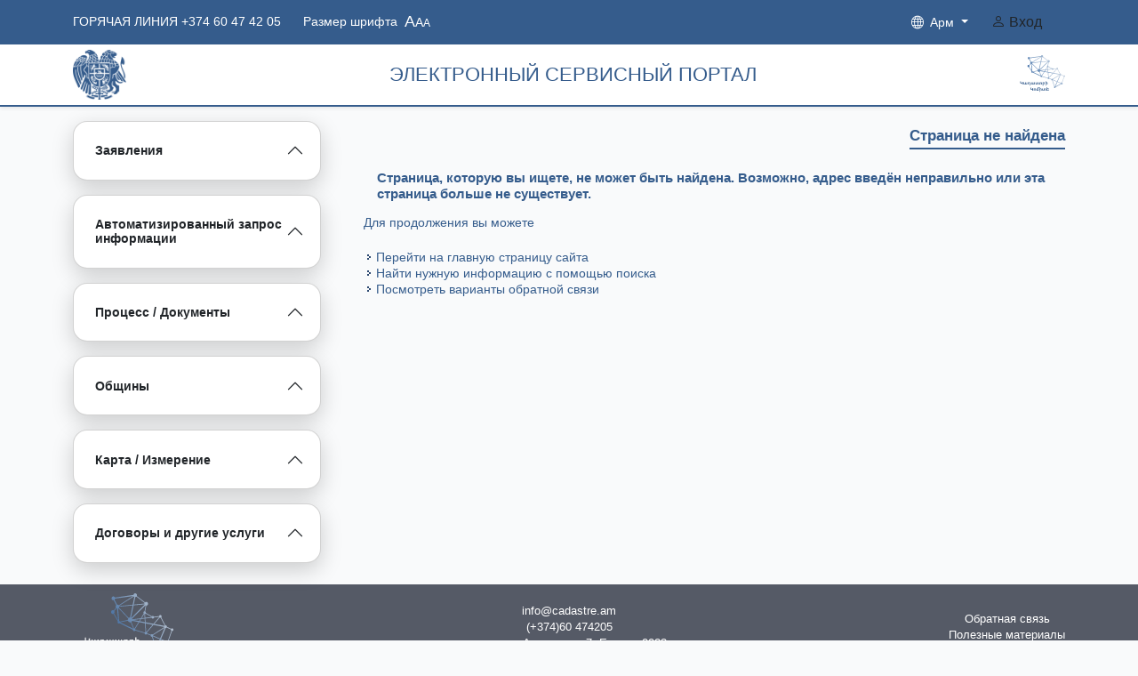

--- FILE ---
content_type: text/html; charset=UTF-8
request_url: https://www.e-cadastre.am/ru/article/330
body_size: 8410
content:
<!DOCTYPE html PUBLIC "-//W3C//DTD XHTML 1.0 Transitional//EN" "http://www.w3.org/TR/xhtml1/DTD/xhtml1-transitional.dtd">
<html xmlns="http://www.w3.org/1999/xhtml">
        <head>
        <meta http-equiv="Content-Type" content="text/html; charset=utf-8" />
<meta name="viewport" content="width=device-width, initial-scale=1.0, maximum-scale=1.0, user-scalable=no">
<!--<meta name="viewport" content="width=device-width, initial-scale=1">-->
<meta name="description" content="ЭЛЕКТРОННЫЙ СЕРВИСНЫЙ ПОРТАЛ">
<meta property="og:image" content="https://www.e-cadastre.am/resources/img/client/cad_log_b.png">
<meta property="og:title" content="Комитет кадастра">
<meta property="og:description" content="ЭЛЕКТРОННЫЙ СЕРВИСНЫЙ ПОРТАЛ">
<meta property="og:url" content="https://www.e-cadastre.am/">
<title>Страница не найдена - www.e-cadastre.am</title>        <style type="text/css">
    body,textarea {font-family: Arial, "Arial Unicode", Tahoma, Verdana, sans-serif;} #header_center {background-image:url("/resources/img/client/logo_large_ru.gif")}</style>
        <link rel="stylesheet" type="text/css" href="/resources/css/client/bootstrap/bootstrap.min.css?v=xrFl4uqG"/>
<link rel="stylesheet" type="text/css" href="/resources/css/client/bootstrap/bootstrap-icons.min.css?v=xrFl4uqG"/>
<link rel="stylesheet" type="text/css" href="/resources/css/client/fontawesome_all.css?v=xrFl4uqG"/>
<link rel="stylesheet" type="text/css" href="/resources/css/client/reset.css?v=xrFl4uqG"/>
<link rel="stylesheet" type="text/css" href="/resources/css/client/mdl.css?v=xrFl4uqG"/>
<link rel="stylesheet" type="text/css" href="/resources/css/client/stylesClass.css?v=xrFl4uqG"/>
<link rel="stylesheet" type="text/css" href="/resources/css/client/styles.css?v=xrFl4uqG"/>
<link rel="stylesheet" type="text/css" href="/resources/css/client/root.css?v=xrFl4uqG"/>
<link rel="stylesheet" type="text/css" href="/resources/css/client/styles-responsive.css?v=xrFl4uqG"/>
<link rel="stylesheet" type="text/css" href="/resources/css/client/gliph.css?v=xrFl4uqG"/>
<link rel="stylesheet" type="text/css" href="/resources/css/client/jquery-ui.css?v=xrFl4uqG"/>
<link rel="stylesheet" type="text/css" href="/resources/css/client/ui-styles/pepper-grinder/jquery-ui-1.8.23.custom.css?v=xrFl4uqG"/>
<link rel="stylesheet" type="text/css" href="/resources/css/client/media.css?v=xrFl4uqG"/>
<link rel="stylesheet" type="text/css" href="/resources/css/client/bootstrap/bootstrap-dialog5.css?v=xrFl4uqG"/>
<link rel="stylesheet" type="text/css" href="/resources/css/client/sub_menu.css?v=xrFl4uqG"/>
        
<script type="text/javascript">
    window.lang = 'ru';
    window.base_url = "/";
    window.resources_path = "/resources/img/client/";
</script>

<!-- Google tag (gtag.js) -->
<script async src="https://www.googletagmanager.com/gtag/js?id=G-4P88FGBFHK"></script>
<script>
    window.dataLayer = window.dataLayer || [];
    function gtag(){dataLayer.push(arguments);}
    gtag('js', new Date());

    gtag('config', 'G-4P88FGBFHK');
</script>        <script type="text/javascript" src="/resources/js/client/jsViewer/script.js?v=Dck7jWnS"></script>
<script type="text/javascript" src="/resources/js/client/lib/jquery.js?v=Dck7jWnS"></script>
<script type="text/javascript" src="/resources/js/client/bootstrap/popper.min.js?v=Dck7jWnS"></script>
<script type="text/javascript" src="/resources/js/client/bootstrap/bootstrap.min.js?v=Dck7jWnS"></script>
<script type="text/javascript" src="/resources/js/client/site.js?v=Dck7jWnS"></script>
<script type="text/javascript" src="/resources/js/client/id_auth.js?v=Dck7jWnS"></script>
<script type="text/javascript" src="/resources/js/client/lib/bootstrap-dialog5.js?v=Dck7jWnS"></script>
<script type="text/javascript" src="/resources/js/client/dialogs.js?v=Dck7jWnS"></script>
<script type="text/javascript" src="/resources/js/client/mdl.js?v=Dck7jWnS"></script>
<script type="text/javascript" src="/resources/js/client/main.js?v=Dck7jWnS"></script>
<script type="text/javascript" src="/resources/js/client/AC_OETags.js?v=Dck7jWnS"></script>
<script type="text/javascript" src="/resources/js/client/jquery.form.js?v=Dck7jWnS"></script>
<script type="text/javascript" src="/resources/js/client/jquery-migrate-1.2.1.js?v=Dck7jWnS"></script>
<script type="text/javascript" src="/resources/js/client/lib/jquery-1.8.0.min.js?v=Dck7jWnS"></script>
<script type="text/javascript" src="/resources/js/client/lib/jquery-ui-1.8.23.custom.min.js?v=Dck7jWnS"></script>
<script type="text/javascript" src="/resources/js/client/jquery-ui.min.js?v=Dck7jWnS"></script>
<script type="text/javascript" src="/resources/js/client/table/colResizable-1.6.min.js?v=Dck7jWnS"></script>

    </head>
    <body class="desktop">

            <p id="p_username_default_value" class="hidden"></p>
            <p id="p_password_default_value" class="hidden"></p>
            <div id="personalOfficeIDCall_value" class="hidden">
                <p class="fs-4 pb-2" style="color: var(--bs-primary);text-align: center; ">Пожалуйста, войдите через систему "YES-EM"</p>
                <div style="display: flex; justify-content: center">
                    <div class="card-wrapp" >
                        <p class="login-with-id-txt txt-center btn btn-primary m-0 ">
                            <a class = "dropdown-item" href="/ru/customer/logout/redirect/1/controller/customer/action/login">Выход</a>
                        </p>
                    </div>
                </div>
            </div>
            

            <div id="page-container">
                <div class="container-fluid    px-0 mb-3">
                    <div class=" px-0 w-100 justify-content-center d-flex height-medium bg-primary" >
                            <div class="container">
                                <div class="row  height-medium px-0">
                                    <div class="col-6 px-0 align-items-center row">
                                        <div class="w-auto px-0 justify-content-between   d-flex">
                                            <div class="pr-25p hot_line">
                                                <p class="text-end px-0 text_no_wrap">
                                                    ГОРЯЧАЯ ЛИНИЯ +374 60 47 42 05                                                </p>
                                            </div>
                                            <div class="d-flex">
                                                <p class="text-end mb-0 pe-2 text_no_wrap text_size" >
                                                    Размер шрифта                                                </p>
                                                <div class="text-center d-flex gap-2 align-items-baseline">
                                                    <a href="#" onclick="return false;"  data-size="110" class="set-font-size badge-primary fs_l">А</a>
                                                    <a href="#" onclick="return false;"  data-size="105"  class="set-font-size badge-primary fs_m">А</a>
                                                    <a href="#" onclick="return false;"  data-size="100"  class="set-font-size badge-primary fs_s">А</a>
                                                </div>
                                            </div>
                                        </div>
                                    </div>
                                    <div class="col-6 px-0 align-items-center justify-content-end row">
                                        <div class="align-items-center  px-0 justify-content-end gap-3 d-flex login_lang_light" >
                                            <div class="d-none">
                                                <svg width="29" height="29" viewBox="0 0 29 29" fill="none" xmlns="http://www.w3.org/2000/svg">
                                                    <path d="M14.5053 19.75C14.7044 19.75 14.8953 19.829 15.0361 19.9697C15.1768 20.1103 15.2559 20.3011 15.2559 20.5V21.25C15.2559 21.4489 15.1768 21.6397 15.0361 21.7803C14.8953 21.921 14.7044 22 14.5053 22C14.3062 22 14.1153 21.921 13.9746 21.7803C13.8338 21.6397 13.7547 21.4489 13.7547 21.25V20.5C13.7547 20.3011 13.8338 20.1103 13.9746 19.9697C14.1153 19.829 14.3062 19.75 14.5053 19.75ZM19.2821 18.2125L19.8127 18.7428C19.9495 18.8842 20.0251 19.0737 20.0234 19.2703C20.0217 19.4669 19.9428 19.6551 19.8036 19.7941C19.6644 19.9332 19.4762 20.012 19.2794 20.0138C19.0826 20.0155 18.893 19.9399 18.7514 19.8033L18.2207 19.273C18.084 19.1315 18.0084 18.9421 18.0101 18.7454C18.0118 18.5488 18.0907 18.3607 18.2299 18.2216C18.3691 18.0826 18.5573 18.0037 18.7541 18.002C18.9509 18.0003 19.1405 18.0759 19.2821 18.2125ZM9.72856 18.2125C9.86363 18.078 10.0449 17.9999 10.2355 17.9941C10.4261 17.9883 10.6118 18.0552 10.7548 18.1812C10.8979 18.3072 10.9875 18.4829 11.0056 18.6726C11.0237 18.8623 10.9688 19.0518 10.8522 19.2025L10.7899 19.273L10.2592 19.8033C10.1242 19.9378 9.9429 20.0159 9.75229 20.0217C9.56168 20.0275 9.376 19.9606 9.23296 19.8346C9.08992 19.7085 9.00026 19.5328 8.98217 19.3431C8.96409 19.1535 9.01894 18.964 9.13559 18.8133L9.19789 18.7428L9.72856 18.2125ZM14.5053 10C15.6997 10 16.8452 10.4741 17.6898 11.318C18.5344 12.1619 19.0089 13.3065 19.0089 14.5C19.0089 15.6935 18.5344 16.8381 17.6898 17.682C16.8452 18.5259 15.6997 19 14.5053 19C13.3109 19 12.1654 18.5259 11.3208 17.682C10.4763 16.8381 10.0018 15.6935 10.0018 14.5C10.0018 13.3065 10.4763 12.1619 11.3208 11.318C12.1654 10.4741 13.3109 10 14.5053 10ZM8.50059 13.75C8.6919 13.7502 8.87591 13.8234 9.01502 13.9546C9.15414 14.0859 9.23785 14.2652 9.24906 14.456C9.26027 14.6469 9.19814 14.8348 9.07535 14.9814C8.95256 15.128 8.77838 15.2222 8.58841 15.2448L8.50059 15.25H7.75C7.55869 15.2498 7.37468 15.1766 7.23557 15.0454C7.09646 14.9141 7.01275 14.7348 7.00154 14.544C6.99032 14.3531 7.05246 14.1652 7.17525 14.0186C7.29804 13.872 7.47221 13.7778 7.66218 13.7553L7.75 13.75H8.50059ZM21.2606 13.75C21.4597 13.75 21.6506 13.829 21.7914 13.9697C21.9321 14.1103 22.0112 14.3011 22.0112 14.5C22.0112 14.6989 21.9321 14.8897 21.7914 15.0303C21.6506 15.171 21.4597 15.25 21.2606 15.25H20.51C20.311 15.25 20.1201 15.171 19.9793 15.0303C19.8385 14.8897 19.7595 14.6989 19.7595 14.5C19.7595 14.3011 19.8385 14.1103 19.9793 13.9697C20.1201 13.829 20.311 13.75 20.51 13.75H21.2606ZM9.19789 9.19675C9.32714 9.06762 9.4991 8.99004 9.68151 8.97858C9.86393 8.96712 10.0443 9.02256 10.1887 9.1345L10.2592 9.19675L10.7899 9.727C10.9245 9.86197 11.0027 10.0431 11.0085 10.2335C11.0143 10.424 10.9474 10.6095 10.8212 10.7525C10.6951 10.8954 10.5193 10.985 10.3294 11.003C10.1396 11.0211 9.94998 10.9663 9.79912 10.8498L9.72856 10.7875L9.19789 10.2573C9.05718 10.1166 8.97813 9.92587 8.97813 9.727C8.97813 9.52813 9.05718 9.3374 9.19789 9.19675ZM19.8127 9.19675C19.9535 9.3374 20.0325 9.52813 20.0325 9.727C20.0325 9.92587 19.9535 10.1166 19.8127 10.2573L19.2821 10.7875C19.2128 10.8591 19.13 10.9163 19.0384 10.9556C18.9469 10.9949 18.8484 11.0156 18.7487 11.0164C18.649 11.0173 18.5502 10.9983 18.458 10.9606C18.3657 10.9229 18.2819 10.8672 18.2114 10.7968C18.141 10.7264 18.0852 10.6426 18.0475 10.5505C18.0098 10.4583 17.9908 10.3595 17.9916 10.2599C17.9925 10.1604 18.0132 10.0619 18.0525 9.97045C18.0919 9.87894 18.1491 9.79619 18.2207 9.727L18.7514 9.19675C18.8922 9.05615 19.083 8.97716 19.2821 8.97716C19.4811 8.97716 19.672 9.05615 19.8127 9.19675ZM14.5053 7C14.7044 7 14.8953 7.07902 15.0361 7.21967C15.1768 7.36032 15.2559 7.55109 15.2559 7.75V8.5C15.2559 8.69891 15.1768 8.88968 15.0361 9.03033C14.8953 9.17098 14.7044 9.25 14.5053 9.25C14.3062 9.25 14.1153 9.17098 13.9746 9.03033C13.8338 8.88968 13.7547 8.69891 13.7547 8.5V7.75C13.7547 7.55109 13.8338 7.36032 13.9746 7.21967C14.1153 7.07902 14.3062 7 14.5053 7Z" fill="white"/>
                                                    <circle cx="14.5" cy="14.5" r="14" stroke="white"/>
                                                </svg>
                                            </div>
                                            <div>
                                                <div class="nav-item dropdown d-flex align-items-center login login-office">
                                                    <i class="bi bi-globe"></i> &ensp;
                                                    <a class="nav-link dropdown-toggle  language "
                                                       href="#"
                                                       role="button"
                                                       data-bs-toggle="dropdown"
                                                       aria-expanded="false">


                                                        Арм                                                    </a>

                                                    <div class="dropdown-menu dropdown-menu-right" aria-labelledby="navbarDropdown">
                                                                                                                    <li class="nav-item">
                                                                <a class="lang-href dropdown-item"
                                                                   href="/error"
                                                                   title="am">
                                                                    <span class="">հայ</span>
                                                                </a>
                                                            </li>
                                                                                                                        <li class="nav-item">
                                                                <a class="lang-href dropdown-item"
                                                                   href="/ru/error"
                                                                   title="ru">
                                                                    <span class="active-link">рус</span>
                                                                </a>
                                                            </li>
                                                                                                                        <li class="nav-item">
                                                                <a class="lang-href dropdown-item"
                                                                   href="/en/error"
                                                                   title="en">
                                                                    <span class="">eng</span>
                                                                </a>
                                                            </li>
                                                                                                                </div>

                                                </div>
                                            </div>
                                            <div>
                                                                                                    <a class="btn-login btn" href="/ru/customer/login">
                                                        <span>
                                                            <i class="bi bi-person"></i>
                                                            Вход                                                        </span>
                                                    </a>
                                                
                                            </div>
                                        </div>
                                    </div>
                                </div>
                            </div>

                        </div>
                    <div class="height-large px-0 w-100 justify-content-center bg-light  shadow-sm d-flex align-items-center" style="border-bottom: 2px solid var(--bs-primary);">
                        <div class="container   ">
                            <div class="d-flex justify-content-between align-items-center px-0">
                                <div>
                                    <a href="/ru">
                                        <img src="/resources/img/client/icons/logo.png" style="height: 56px" class="logo" alt="logo">
                                    </a>
                                </div>
                                <div>
                                    <h1 class="p-0 m-0  text-center site_name" style="color: var( --bs-primary)">
                                        ЭЛЕКТРОННЫЙ СЕРВИСНЫЙ ПОРТАЛ                                    </h1>
                                </div>
                                <div>
                                    <a href="/ru">
                                        <img src="/resources/img/client/icons/logoMap.svg" class="logo" alt="logo">
                                    </a>
                                </div>
                            </div>
                        </div>
                    </div>
                    <div id="main-menu" class="justify-content-center bg-white border-top pt-1">
                        <div class="container">
                            <nav class="navbar navbar-expand-lg navbar-light h-100 w-100">
                                <button class="navbar-toggler position-absolute r-0" type="button" data-bs-toggle="collapse" data-bs-target="#navbarNavDropdown" aria-controls="navbarNavDropdown" aria-expanded="false" aria-label="Toggle navigation">
                                    <span class="navbar-toggler-icon"></span>
                                </button>
                                <div class="collapse navbar-collapse" id="navbarNavDropdown" style="max-width: 100%">
                                    <ul class="navbar-nav" style="flex-wrap: wrap;max-width: inherit;    margin: 0 auto;">
                                        <li class='nav-item dropdown ' ><a  class='nav-link dropdown-toggle  ' data-bs-toggle='toggle' aria-haspopup= 'true' href="/ru/page/apps">Заявления</a>                                                 <ul class="dropdown-menu" >
                                                    <a class='dropdown-item' href="/ru/newApp/index/type/1">Государственная регистрация</a><a class='dropdown-item' href="/ru/prvdInfo/add/pay_no_pay/paid/app_type_id/2">Выписка из реестра</a><a class='dropdown-item' href="/ru/newApp/index/type/3">Предоставление информации</a><a class='dropdown-item' href="/ru/newApp/add/pay_no_pay/paid/app_type_id/493">Փաստաթղթերի պատճենների տրամադրում</a><a class='dropdown-item' href="/ru/newApp">Այլ Դիմումներ</a><a class='dropdown-item' href="/ru/customer/application">Подача заявления (предыдущая версия)</a>                                                </ul>
                                            </li>                                        <li class='nav-item dropdown ' ><a  class='nav-link dropdown-toggle  ' data-bs-toggle='toggle' aria-haspopup= 'true' href="/ru/page/information">Автоматизированный запрос информации</a>                                                 <ul class="dropdown-menu" >
                                                    <a class='dropdown-item' href="/ru/information/request/contracts/true">Պայմանագրերի տվյալներ</a><a class='dropdown-item' href="/ru/information/request">Запрос информации</a>                                                </ul>
                                            </li>                                        <li class='nav-item dropdown ' ><a  class='nav-link dropdown-toggle  ' data-bs-toggle='toggle' aria-haspopup= 'true' href="/ru/page/documents">Процесс / Документы</a>                                                 <ul class="dropdown-menu" >
                                                    <a class='dropdown-item' href="/ru/application/list">Список заявлений</a><a class='dropdown-item' href="/ru/application/app_status">Статус заявления</a><a class='dropdown-item' href="/ru/application/docview">Просмотр документов</a>                                                </ul>
                                            </li>                                        <li class='nav-item dropdown ' ><a  class='nav-link dropdown-toggle  ' data-bs-toggle='toggle' aria-haspopup= 'true' href="/ru/communities/login">Общины</a>                                                 <ul class="dropdown-menu" >
                                                    <a class='dropdown-item' href="/ru/communities/reports#reports">Отчеты</a><a class='dropdown-item' href="/ru/communities/request#requests">Запрос</a><a class='dropdown-item' href="/ru/geographical/address#address">Адреса</a><a class='dropdown-item' href="/ru/geographical/addressesMaps#geographical">Корректированные кадастровые карты</a><a class='dropdown-item' href="/ru/constructionPermit/list#const_permission">Онлайн-платформа для получения разрешений на строительство</a><a class='dropdown-item' href="/ru/communities/map/community_id/">Карты</a><a class='dropdown-item' href="/ru/regions">Регионы</a>                                                </ul>
                                            </li>                                        <li class='nav-item dropdown ' ><a  class='nav-link dropdown-toggle  ' data-bs-toggle='toggle' aria-haspopup= 'true' href="/ru/map">Карта / Измерение</a>                                                 <ul class="dropdown-menu" >
                                                    <a class='dropdown-item' href="/ru/map">Карта</a><a class='dropdown-item' href="/ru/map/request">Запрос кадастриальной карты</a><a class='dropdown-item' href="/ru/measurement/list">Геодезия</a><a class='dropdown-item' href="/ru/page/377">Перечень исправленных кадастровых карт</a>                                                </ul>
                                            </li>                                        <li class='nav-item dropdown ' ><a  class='nav-link dropdown-toggle  ' data-bs-toggle='toggle' aria-haspopup= 'true' href="/ru/page/contracts">Договоры и другие услуги</a>                                                 <ul class="dropdown-menu" >
                                                    <a class='dropdown-item' href="/ru/ratedEstate">Калькулятор налога на недвижимость</a><a class='dropdown-item' href="/ru/appraiser">Оценщики</a><a class='dropdown-item' href="/ru/restrictionsList">Список ограничений</a><a class='dropdown-item' href="/ru/contracts/browse">Контракты</a>                                                </ul>
                                            </li>                                                                            </ul>
                                </div>
                            </nav>
                        </div>
                    </div>
                </div>

                <div id="page" class="container-fluid">
                    <div class="row justify-content-center">
                        <div class="col-12  d-flex justify-content-center">

                            <div class="row container justify-content-center ">


                                
                                            
                                    

    <div class="col-12 col-lg-3 leftMenu p-0 m-0 pb-4">
                    <div class="card mt-3 shadow-sm p-3 ps-2 pe-2 rounded-4 menu_item" style="max-width:420px;">
                <div class="d-flex justify-content-between align-items-center collapsed"
                     data-bs-toggle="collapse"
                     data-bs-target="#collapseMenu_0"
                     aria-expanded="true"
                     style="cursor:pointer;"
                     id="menuHeader">
                    <div class="d-flex w-100">
                    <div class="menu_icon_parent">
                        <div class=" ms-2 menu_icon" style="mask: url('/resources/img/client/menus/app.svg') no-repeat left / contain;">
                        </div>
                    </div>
                    <h5 class="m-0 ms-2 fw-bold align-items-center menu_parent_name">

                        Заявления                    </h5>
                    </div>
                    <i class="bi bi-chevron-up rotate-arrow"></i>
                </div>

                <div id="collapseMenu_0" class="collapse" data-bs-parent>
                    <ul class="list-unstyled m-0 p-2">
                        <a class='dropdown-item' href="/ru/newApp/index/type/1">Государственная регистрация</a><a class='dropdown-item' href="/ru/newApp/add/pay_no_pay/paid/app_type_id/2">Выписка из реестра</a><a class='dropdown-item' href="/ru/newApp/index/type/3">Предоставление информации</a><a class='dropdown-item' href="/ru/newApp/add/pay_no_pay/paid/app_type_id/493">Փաստաթղթերի պատճենների տրամադրում</a><a class='dropdown-item' href="/ru/newApp">Այլ Դիմումներ</a><a class='dropdown-item' href="/ru/customer/application">Подача заявления (предыдущая версия)</a>                    </ul>
                </div>
            </div>
                    <div class="card mt-3 shadow-sm p-3 ps-2 pe-2 rounded-4 menu_item" style="max-width:420px;">
                <div class="d-flex justify-content-between align-items-center collapsed"
                     data-bs-toggle="collapse"
                     data-bs-target="#collapseMenu_1"
                     aria-expanded="true"
                     style="cursor:pointer;"
                     id="menuHeader">
                    <div class="d-flex w-100">
                    <div class="menu_icon_parent">
                        <div class=" ms-2 menu_icon" style="mask: url('/resources/img/client/menus/infoReq.svg') no-repeat left / contain;">
                        </div>
                    </div>
                    <h5 class="m-0 ms-2 fw-bold align-items-center menu_parent_name">

                        Автоматизированный запрос информации                    </h5>
                    </div>
                    <i class="bi bi-chevron-up rotate-arrow"></i>
                </div>

                <div id="collapseMenu_1" class="collapse" data-bs-parent>
                    <ul class="list-unstyled m-0 p-2">
                        <a class='dropdown-item' href="/ru/information/request/contracts/true">Պայմանագրերի տվյալներ</a><a class='dropdown-item' href="/ru/information/request">Запрос информации</a>                    </ul>
                </div>
            </div>
                    <div class="card mt-3 shadow-sm p-3 ps-2 pe-2 rounded-4 menu_item" style="max-width:420px;">
                <div class="d-flex justify-content-between align-items-center collapsed"
                     data-bs-toggle="collapse"
                     data-bs-target="#collapseMenu_2"
                     aria-expanded="true"
                     style="cursor:pointer;"
                     id="menuHeader">
                    <div class="d-flex w-100">
                    <div class="menu_icon_parent">
                        <div class=" ms-2 menu_icon" style="mask: url('/resources/img/client/menus/app_status.svg') no-repeat left / contain;">
                        </div>
                    </div>
                    <h5 class="m-0 ms-2 fw-bold align-items-center menu_parent_name">

                        Процесс / Документы                    </h5>
                    </div>
                    <i class="bi bi-chevron-up rotate-arrow"></i>
                </div>

                <div id="collapseMenu_2" class="collapse" data-bs-parent>
                    <ul class="list-unstyled m-0 p-2">
                        <a class='dropdown-item' href="/ru/application/list">Список заявлений</a><a class='dropdown-item' href="/ru/application/app_status">Статус заявления</a><a class='dropdown-item' href="/ru/application/docview">Просмотр документов</a>                    </ul>
                </div>
            </div>
                    <div class="card mt-3 shadow-sm p-3 ps-2 pe-2 rounded-4 menu_item" style="max-width:420px;">
                <div class="d-flex justify-content-between align-items-center collapsed"
                     data-bs-toggle="collapse"
                     data-bs-target="#collapseMenu_3"
                     aria-expanded="true"
                     style="cursor:pointer;"
                     id="menuHeader">
                    <div class="d-flex w-100">
                    <div class="menu_icon_parent">
                        <div class=" ms-2 menu_icon" style="mask: url('/resources/img/client/menus/region.svg') no-repeat left / contain;">
                        </div>
                    </div>
                    <h5 class="m-0 ms-2 fw-bold align-items-center menu_parent_name">

                        Общины                    </h5>
                    </div>
                    <i class="bi bi-chevron-up rotate-arrow"></i>
                </div>

                <div id="collapseMenu_3" class="collapse" data-bs-parent>
                    <ul class="list-unstyled m-0 p-2">
                        <a class='dropdown-item' href="/ru/communities/reports#reports">Отчеты</a><a class='dropdown-item' href="/ru/communities/request#requests">Запрос</a><a class='dropdown-item' href="/ru/geographical/address#address">Адреса</a><a class='dropdown-item' href="/ru/geographical/addressesMaps#geographical">Корректированные кадастровые карты</a><a class='dropdown-item' href="/ru/constructionPermit/list#const_permission">Онлайн-платформа для получения разрешений на строительство</a><a class='dropdown-item' href="/ru/communities/map/community_id/">Карты</a><a class='dropdown-item' href="/ru/regions">Регионы</a>                    </ul>
                </div>
            </div>
                    <div class="card mt-3 shadow-sm p-3 ps-2 pe-2 rounded-4 menu_item" style="max-width:420px;">
                <div class="d-flex justify-content-between align-items-center collapsed"
                     data-bs-toggle="collapse"
                     data-bs-target="#collapseMenu_4"
                     aria-expanded="true"
                     style="cursor:pointer;"
                     id="menuHeader">
                    <div class="d-flex w-100">
                    <div class="menu_icon_parent">
                        <div class=" ms-2 menu_icon" style="mask: url('/resources/img/client/menus/map_duotone_line.svg') no-repeat left / contain;">
                        </div>
                    </div>
                    <h5 class="m-0 ms-2 fw-bold align-items-center menu_parent_name">

                        Карта / Измерение                    </h5>
                    </div>
                    <i class="bi bi-chevron-up rotate-arrow"></i>
                </div>

                <div id="collapseMenu_4" class="collapse" data-bs-parent>
                    <ul class="list-unstyled m-0 p-2">
                        <a class='dropdown-item' href="/ru/map">Карта</a><a class='dropdown-item' href="/ru/map/request">Запрос кадастриальной карты</a><a class='dropdown-item' href="/ru/measurement/list">Геодезия</a><a class='dropdown-item' href="/ru/page/377">Перечень исправленных кадастровых карт</a>                    </ul>
                </div>
            </div>
                    <div class="card mt-3 shadow-sm p-3 ps-2 pe-2 rounded-4 menu_item" style="max-width:420px;">
                <div class="d-flex justify-content-between align-items-center collapsed"
                     data-bs-toggle="collapse"
                     data-bs-target="#collapseMenu_5"
                     aria-expanded="true"
                     style="cursor:pointer;"
                     id="menuHeader">
                    <div class="d-flex w-100">
                    <div class="menu_icon_parent">
                        <div class=" ms-2 menu_icon" style="mask: url('/resources/img/client/menus/contracts_services.svg') no-repeat left / contain;">
                        </div>
                    </div>
                    <h5 class="m-0 ms-2 fw-bold align-items-center menu_parent_name">

                        Договоры и другие услуги                    </h5>
                    </div>
                    <i class="bi bi-chevron-up rotate-arrow"></i>
                </div>

                <div id="collapseMenu_5" class="collapse" data-bs-parent>
                    <ul class="list-unstyled m-0 p-2">
                        <a class='dropdown-item' href="/ru/ratedEstate">Калькулятор налога на недвижимость</a><a class='dropdown-item' href="/ru/appraiser">Оценщики</a><a class='dropdown-item' href="/ru/restrictionsList">Список ограничений</a><a class='dropdown-item' href="/ru/contracts/browse">Контракты</a>                    </ul>
                </div>
            </div>
            </div>
                                                                        <div class="col-12 col-lg-9 ps-lg-5  col-12 mb-4  ps-sm-0 pe-sm-0 mt-3 mt-md-1">
                                        <legend class="page-name-title m-0 p-0 col-12 container d-none">
                                            <h1 class="text-center ms-0 me-0 text-center">
                                                <b>
                                                                                                    </b>
                                            </h1>
                                        </legend>
                                        <div class="page_title" align="right">
	<span>Страница не найдена</span>
</div>
<h4>Страница, которую вы ищете, не может быть найдена. Возможно, адрес введён неправильно или эта страница больше не существует.</h4>
<p style="line-height:200%;">Для продолжения вы можете	<ul class="plain">
	    <li>Перейти на <a href="/ru"> главную страницу сайта</a></li>
	    <li>Найти нужную информацию с помощью поиска</li>
	    <li>Посмотреть <a href="/ru/feedback">варианты</a> обратной связи</li>
	</ul>
</p>                                     </div>
                                
                            </div>
                                                            <div class="error-text-card-reader hidden"><p class="error"><b>Пожалуйста, подключите устройство считывания карт и/или вставьте карту</b></p></div>
                                <div class="error-auth-id hidden"><p class="error"><b>Вы не авторизованы</b></p></div>
                                <div id="id-auth-error-dlg" title="" class="hidden">
                                    <div class="dlg-content">

                                    </div>
                                </div>
                                <script type="text/javascript">
                                    $(document).ready(function (e) {
                                        $('#id-auth-error-dlg').dialog({
                                            autoOpen: false,
                                            width: '400px',
                                            resizable: false,
                                            buttons: [
                                                {
                                                    text: 'Закрыть',
                                                    class: 'btn  btn-secondary dlg-close-btn',
                                                    click: function() { $(this).dialog("close"); }
                                                }
                                            ],
                                            modal: true
                                        });
                                    });
                                                                        
          var IDCardAuthApi = {
                public_key : '808e35f1-439d-3ff9-b27f-c0a337b4af41',
                response:null,
                backUrl : '/ru/ekeng/response',
                init : function(options) {
                    0 && console.log('opaque = jf4fWRb5zQ9Myp56fUUx');
                    var t = this;
                    if(typeof options === 'undefined')
                        var options = t.events;//reset
                    t.events = $.extend(t.events,options)
                    $.ajax({
                           type: 'POST',
                           url: 'https://ssn-api.ekeng.am/authorize',
                           data: {
                               token: t.public_key,
                               opaque: 'jf4fWRb5zQ9Myp56fUUx',
                               
                           },
                           crossDomain: true,
                           async: false,
                           xhrFields: {
                               withCredentials: true
                           },
                           timeout: 6000,
                           dataType: 'json',
                           success: function (result) {
                               
                               if(result.status.toUpperCase() == 'OK') {
                                   t.response = result.data;
                                   t.sendResponse();
                               }
                               else {
                                   t.events.failOnAuth();
                               }
                    
                           },
                           error: function (xhr, ajaxOptions, thrownError) {
                               t.events.errorAuth()
                           }
                       });
                },
                sendResponse:function() {
                    var t = this;
                    if(!t.response){
                        return;
                    }
                  $.ajax({
                      type:'POST',
                      url: t.backUrl,
                      dataType: 'json',
                      data:{data:t.response},
                      success: function(data) {
                        0 && console.log(data);
                        data.status == 'ok' && t.events.successResponse(data);
                        data.status != 1 && t.events.failResponse(data);
                      }
                  })
                },
                events:{
                    failOnAuth : function(){alert('INVALID DATA')},
                    errorAuth : function(){alert('Please insert your eID card into the reader');},
                    failResponse : function(){alert('Տեղի ունեցավ տեխնիկական սխալ');},
                    successResponse : function(){},
                    
                }
            }
                                                                    </script>
                                                    </div>
                            </div>
                        </div>


            </div>
            <footer class="">
                    <div class="  bg-footer d-flex justify-content-center">
                        <div class="container row height-footer text-center align-items-center">
                            <div class="col-5 col-sm-8 col-lg-4 px-0 text-start" >
                                <img src="/resources/img/client/icons/logoMapBlue.svg" style="max-width: 120px; opacity: 0.9" alt="logo">
<!--                                <div class="copyright">© 2025 E-Cadastre, Republic of Armenia. All rights reserved.</div>-->
                            </div>

                            <div class="col-7 col-sm-4" >
                                <ul class="list-unstyled small">
                                        <li>info@cadastre.am</li>
                                        <li>(+374)60 474205</li>
                                        <li style="white-space: nowrap">проспект Аршакуняц 7, Ереван 0023</li>
                                </ul>
                            </div>

                            <div class="col-0 col-lg-4 px-0 d-grid justify-content-end" >
                                <ul class="list-unstyled small">
                                    <li class="cursor-pointer" onclick="window.location.href='/ru/feedback'">Обратная связь</li>
                                    <li  class="cursor-pointer" onclick="window.location.href='/ru/page/367'">Полезные материалы</li>
                                </ul>
                            </div>
                            <div class="row justify-content-between col-12 m-0 m-lg-3 pe-0 ps-lg-0"  style="align-items: center;">
                                <div class="col-6 col-lg-3 ps-0">
                                    <div id="copyright" class="text-start">
                                        <span class="noTranslation">&copy;</span> 2026 Комитет кадастра                                    </div>
                                </div>
                                <div class="col-6 col-lg-3 ps-0 pe-0 pe-md-3">
                                    <div id="bestsoft" class="text-end">
                                        <span>Создание сайта:</span>
                                        <a href="http://www.bestsoft.am"><img align="bottom" src="/resources/img/client/bs_logo.png" alt="Best Soft" title="Best Soft" /></a>
                                    </div>
                                </div>
                            </div>
                        </div>

                    </div>
            </footer>
    </body>
</html>


--- FILE ---
content_type: text/css
request_url: https://www.e-cadastre.am/resources/css/client/reset.css?v=xrFl4uqG
body_size: 213
content:
body
{
	line-height: 1;
}

h1, h2, h3, h4, h5, h6
{
	font-size: 100%;
	padding: .6em 0;
	margin: 0 15px;
}

ul, ol
{
	list-style: none;
}

a
{
	color: black;
	text-decoration: none;
}

a:hover
{
	text-decoration: underline;
}

.floatLeft
{
	float: left;
	padding: .5em .5em .5em 0;
}

.floatRight
{
	float: right;
	padding: .5em 0 .5em .5em;
}


--- FILE ---
content_type: text/css
request_url: https://www.e-cadastre.am/resources/css/client/mdl.css?v=xrFl4uqG
body_size: 952
content:
/* Modal Base CSS */
.scotch-overlay
{
    position: fixed;
    z-index: 9998;
    top: 0;
    left: 0;

    opacity: 0;

    width: 100%;
    height: 100%;

    -webkit-transition: 1ms opacity ease;
    -moz-transition: 1ms opacity ease;
    -ms-transition: 1ms opacity ease;
    -o-transition: 1ms opacity ease;
    transition: 1ms opacity ease;

    background: rgba(0,0,0,.6);
}

.scotch-modal
{
    position: fixed;
    z-index: 9999;
    top: 35%;
    left: 50%;

    opacity: 0;

    width: 94%;
    padding: 24px 20px;

    -webkit-transition: 1ms opacity ease;
    -moz-transition: 1ms opacity ease;
    -ms-transition: 1ms opacity ease;
    -o-transition: 1ms opacity ease;
    transition: 1ms opacity ease;

    -webkit-transform: translate(-50%, -50%);
    -moz-transform: translate(-50%, -50%);
    -ms-transform: translate(-50%, -50%);
    -o-transform: translate(-50%, -50%);
    transform: translate(-50%, -50%);

    border-radius: 2px;
    background: #fff;



    width: 50%;
    border-radius: 10px;
    margin: 15px auto;
    padding: 10px;
    box-shadow: 0 0 6px #000;
    background: #ffffff;
}

.scotch-modal.scotch-open.scotch-anchored
{
    top: 20px;

    -webkit-transform: translate(-50%, 0);
    -moz-transform: translate(-50%, 0);
    -ms-transform: translate(-50%, 0);
    -o-transform: translate(-50%, 0);
    transform: translate(-50%, 0);
}

.scotch-modal.scotch-open
{
    opacity: 1;
}

.scotch-overlay.scotch-open
{
    opacity: 1;

}

/* Close Button */
.scotch-close
{
    font-family: Helvetica,Arial,sans-serif;
    font-size: 24px;
    font-weight: 700;
    line-height: 12px;

    position: absolute;
    top: 22px;
    right: 3%;

    padding: 5px 7px 7px;

    cursor: pointer;

    color: #fff;
    border: 0;
    outline: none !important;
    background: #18191a;
    border-radius: 5px;
}

.scotch-close:hover
{
    background: #c0392b;
}

/* Default Animation */

.scotch-overlay.zoom
{
    display: block;

    opacity: 0;
}

.scotch-modal.zoom
{

    -webkit-transition: 500ms -webkit-transform ease;
    -moz-transition: 500ms    -moz-transform ease;
    -ms-transition: 500ms     -ms-transform ease;
    -o-transition: 500ms      -o-transform ease;
    transition: 500ms         transform ease;
    -webkit-transform: translate(-50%, -50%) scale(0);
    -moz-transform: translate(-50%, -50%) scale(0);
    -ms-transform: translate(-50%, -50%) scale(0);
    -o-transform: translate(-50%, -50%) scale(0);
    transform: translate(-50%, -50%) scale(0);

    opacity: 1;

    display: block;
}

.scotch-modal.zoom.scotch-open
{
    -webkit-transition: 500ms -webkit-transform 500ms ease;
    -moz-transition: 500ms    -moz-transform 500ms ease;
    -ms-transition: 500ms     -ms-transform 500ms ease;
    -o-transition: 500ms      -o-transform 500ms ease;
    transition: 500ms         transform 500ms ease;
    -webkit-transform: translate(-50%, -50%) scale(1);
    -moz-transform: translate(-50%, -50%) scale(1);
    -ms-transform: translate(-50%, -50%) scale(1);
    -o-transform: translate(-50%, -50%) scale(1);
    transform: translate(-50%, -50%) scale(1);
}

.scotch-modal.zoom.scotch-open.scotch-anchored
{

    -webkit-transition: 500ms -webkit-transform 500ms ease;
    -moz-transition: 500ms    -moz-transform 500ms ease;
    -ms-transition: 500ms     -ms-transform 500ms ease;
    -o-transition: 500ms      -o-transform 500ms ease;
    transition: 500ms         transform 500ms ease;
}

.scotch-overlay.zoom.scotch-open
{
    top: 0;

    -webkit-transition: 500ms opacity ease;
    -moz-transition: 500ms opacity ease;
    -ms-transition: 500ms opacity ease;
    -o-transition: 500ms opacity ease;
    transition: 500ms opacity ease;

    opacity: 1;
}

.scotch-overlay.zoom
{
    -webkit-transition: 500ms opacity 500ms ease;
    -moz-transition: 500ms opacity 500ms ease;
    -ms-transition: 500ms opacity 500ms ease;
    -o-transition: 500ms opacity 500ms ease;
    transition: 500ms opacity 500ms ease;
}

#site_modal_container
{
    display: none;
}
.mdl-title {
    font-size: 1.6em;
    font-weight: bold;
    padding: 0 1%;
    border: 1px solid #dfe2e7;
    border-radius: 10px;
    background-color: #e3e4e6;
    align-items: center;
    height: 50px;
}
.mdl-body {
    min-height: 280px;
    padding-top: 10px;
    padding-bottom: 10px;
    overflow: auto;
}
.mdl-footer {
    height: 50px;
    padding-top: 10px;
    padding-bottom: 10px;
}
.mdl-body em {
    color: red;
}

--- FILE ---
content_type: text/css
request_url: https://www.e-cadastre.am/resources/css/client/stylesClass.css?v=xrFl4uqG
body_size: 702
content:
.px-0{
    margin: 0px!important;
    padding: 0px!important;
}

.pr-50p{
    padding-right: 50px!important;
}
.pr-25p{
    padding-right: 25px!important;
}

.pl-50p{
    padding-left: 50px!important;
}

.pt-b-15p{
  padding-top: 15px;
  padding-bottom: 15px;
}

.pl-r-15p{
  padding-left: 15px;
  padding-right: 15px;
}

.multi-line-4 {
    display: -webkit-box;
    -webkit-line-clamp: 4;   /* number of lines */
    -webkit-box-orient: vertical;
    overflow: hidden;
}

.ml-10p{
    margin-left: 10px!important;
}

/*font size*/

.fs_l,.text_l{
    font-size: 1.25em;
}

.fs_m,.text_m{
    font-size: 1em;
}
.fs_s{
    font-size: 0.875em;
}

.fs_32p{
    font-size: 2em;
}

.fs_48p{
    font-size: 3em;
}

/*line height*/

.lh_l,.text_l{
    line-height: 32px;
}
.lh_m,.text_m{
    line-height: 24px;
}

.lh_e_l{
    line-height: 64px;
}

/* font weight */

.fw-600{
    font-weight: 600;
}

.fw-400{
    font-weight: 400;
}


.font-weight-bold{
    font-weight: bold!important;
}

/* width */

.w-100p{
 width: 100px;
}
.w-200p{
 width: 200px!important;
}


.w-10p{
    width: 10px!important;
}
.w-25{
    width: 25%!important;
}
.w-40{
    width: 40%!important;
}
.w-60{
    width: 60%!important;
}
.w-80{
    width: 80% !important;
}
.w-90{
    width: 90% !important;
}
.w-100{
    width: 100%!important;
}

.w-500p{
    width: 500px;
}


/* height */
.h-13p{
    height: 13px!important;
}
.h-25p{
    height: 25px!important;
}
.h-40p{
    height: 40px!important;
}


.h-90{
     height: 90%;
}
.h-100{
    height: 100%;
}
.h-100p{
     height: 100px;
}
.h-250p{
     height: 250px;
}
.h-500p{
     height: 500px;
}
.h-600p{
     height: 600px;
}

.height-medium{
    height: 50px!important;
}
.height-large{
    height: 70px;
}
.height-extra-medium{
    height: 150px;
}
.height-extra-large{
    height: 450px;
}
.height-footer{
    height: 150px;
}

/* border radius */

.border-r8p{
    border-radius: 8px;
}
.border-r25p{
    border-radius: 25px;
}




/* position */

.top-20{
    position: relative;
    top: 20%;
}


.cursor-pointer{
    cursor: pointer!important;
}

.bg-cover {
    background-size: cover !important;
    background-position: center !important;
    background-repeat: no-repeat !important;
}

--- FILE ---
content_type: text/css
request_url: https://www.e-cadastre.am/resources/css/client/styles.css?v=xrFl4uqG
body_size: 4772
content:
@font-face {
    font-family: 'GHEAMariam';
    src: url('../../font/GHEAMariam/GHEAMariam-Bold.otf') format('opentype');
url('./../font/GHEAMariam/GHEAMariam-Bold.woff') format('woff'), url('./../font/GHEAMariam/GHEAMariam-Bold.ttf') format('truetype'), url('./../font/GHEAMariam/GHEAMariam-Bold.svg') format('svg');
    font-weight: bold;
    font-style: normal;
    font-display: swap;
}
@font-face {
    font-family: 'GHEAMariam';
    src: url('../../font/GHEAMariam/GHEAMariam.otf') format('opentype');
url('./../font/GHEAMariam/GHEAMariam.woff') format('woff'), url('./../font/GHEAMariam/GHEAMariam.ttf') format('truetype'), url('./../font/GHEAMariam/GHEAMariam.svg') format('svg');
    font-weight: normal;
    font-style: normal;
    font-display: swap;
}
#dialog-error{
    min-height: 70px !important;
}
.delete-map-request img{
    height: 25px;
}
.list_result_message{
    border: 1px solid #07407B;
    text-align: center;
    padding: 15px 30px;
    width: max-content;
    margin: 0 auto;
    border-radius: 10px;
    color: #07407B;
    font-size: 15px;
    font-weight: bolder;
    background-color: #F0F4F9;
}
@font-face {
    font-family: 'GHEAMariam';
    src: url('../../font/GHEAMariam/GHEAMariam-BoldItalic.otf') format('opentype');
url('./../font/GHEAMariam/GHEAMariam-BoldItalic.woff') format('woff'), url('./../font/GHEAMariam/GHEAMariam-BoldItalic.ttf') format('truetype'), url('./../font/GHEAMariam/GHEAMariam-BoldItalic.svg') format('svg');
    font-weight: bold;
    font-style: italic;
    font-display: swap;
}
@font-face {
    font-family: 'GHEAMariam';
    src: url('../../font/GHEAMariam/GHEAMariam-Italic.otf') format('opentype');
url('./../font/GHEAMariam/GHEAMariam-Italic.woff') format('woff'), url('./../font/GHEAMariam/GHEAMariam-Italic.ttf') format('truetype'), url('./../font/GHEAMariam/GHEAMariam-Italic.svg') format('svg');
    font-weight: normal;
    font-style: italic;
    font-display: swap;
}
.fake_file_input{
    border: 1px solid lightgray;
    border-radius: 6px;
    cursor: pointer;
}
.click_handler{
    border-right: 1px solid lightgrey;
    background-color: lightgrey;
}



body{
    font-family: "Noto Sans Armenian", Sylfaen, sans-serif;
}
.fnt-_3{font-size: 1.3em}

.text_no_wrap{
    white-space: nowrap;
}
.flip-container .card{
    border-radius: 20px;

    box-shadow:
            0 10px 25px rgba(0, 0, 0, 0.08),
            0 4px 10px rgba(0, 0, 0, 0.04);
    font-weight: bold;
}
.flip-container .card-title{
    font-weight: bold;
}
.menu_item{
    box-shadow: 0 8px 24px rgba(0, 0, 0, 0.18) !important;
}
.carousel-item .col-5{
    background: #ffffff;
    border-radius: 16px;
    padding: 20px 10px;
    box-shadow:
            0 8px 20px rgba(0, 0, 0, 0.08),
            0 4px 10px rgba(0, 0, 0, 0.04);

    transition: transform 0.25s ease, box-shadow 0.25s ease;
}
.carousel-item .col-5 span{
    font-weight: 600;
    line-height: 1.3;
    color: #0D3B66;
}
.sub_title{
    font-size: 30px;
    font-weight: bold;
    color: black;
}
.application_file_box .remove_file{
    height: 34px;
}
.site_name{
    display: block;
}
.site_name_mobile {
    display: none;
}
.btn_view_all_desktop{
    display: block;
}
.btn_view_all_mobile{
    display: none;
}
.btn_view_all_mobile{
    border: 1px solid #355C8C;
}

@media print and (color) {
    * {
        -webkit-print-color-adjust: exact;
        print-color-adjust: exact;
    }
}

@media all {


    body {
        min-height: 100%;
        font-size: 16px;
        line-height: 18px;
    }


    h2 {
        font-weight: bold;
        text-align: left;
    }

    h3 {
        font-weight: bold;
        text-align: left;
    }

    h4 {
        font-weight: bold;
        text-align: left;
    }

    h1 {
        font-size: 160%;
    }

    h2 {
        font-size: 140%;
    }

    h3 {
        font-size: 120%;
    }

    h4 {
        font-size: 110%;
    }

    h5 {
        font-size: 100%;
    }

    h6 {
        font-size: 90%;
    }

    .small {
        font-size: 90%;
    }

    .small a {
        font-weight: normal;
    }

    .it {
        font-style: italic;
    }

    .normal {
        font-weight: normal;
    }

    .hidden {
        display: none;
    }

    .fl {
        float: left;
    }

    .fr {
        float: right;
    }

    /* default link style */
    a img {
        border: 0;
    }

    a {
        text-decoration: none!important;
    }



    a:hover {
        text-decoration: none!important;
    }

    /* ------------------ */
    /* default list style */
    ul {
        list-style: none;
        margin: 0;
        padding: 0;
        align-items: center
    }

    /* ------------------ */
    /* default styles for numbered lists */
    ol {
        margin: 0 0 0 50px;
    }

    /* --------------------------------- */
    /* default bulleted list style */
    ul.plain {
        padding-left: 4px;
    }

    .sitemap .plain-first {
        font-weight: bold;
    }

    .sitemap .plain {
        font-size: 14px;
    }

    ul.plain li {
        background: url("../../img/client/bullet_small.gif") no-repeat 0 6px;
        padding-left: 10px;
        list-style: none !important;
    }

    .d-flex-h-align {
        height: 100%;
        display: flex;
        align-items: center;
    }

    .dropdown-item.active, .dropdown-item:active {
        background-color: transparent;
    }

    .no-disp {
        display: none;
    }


    .button {
        background-color: var(--bs-primary);
        border-radius: 0px;
    }

    .button * {
        color: #ffffff;
    }

    a:hover, .active-link {
        color: var(--bs-primary);
    }



    label {
        margin-bottom: unset;
        margin-top: .5rem;

        em{
            color: red!important;
        }
    }

    /* --------------------------- */
    #page-container {
        /*position: relative;*/
        /*min-height: 92vh;*/
        /*padding-bottom: 40px;*/
    }

    #pages-content a[href] {
        text-decoration: none;
        color: var(--bs-primary);
        font-weight: bold;
    }


    #footer-menu {
        /*position: absolute;*/
        /*bottom: 0;*/
        width: 100%;
        height: auto; /* Footer height */
        background: #c2c3c6;
        padding-top: 20px;
    }

    .follow_app p,
    #online_advice_link p,
    .cadastre p {
        font-size: 12px;
        font-weight: bold;
    }

    .follow_app img,
    #online_advice_link img,
    .cadastre img {
        height: 65px;
        display: block;
        margin: 0 auto;
    }

    .follow_app img.hidden,
    #online_advice_link img.hidden,
    .cadastre img.hidden {
        display: none;
    }

    .follow_app,
    #online_advice_link,
    .cadastre {
        text-align: center;
        cursor: pointer;
    }

    .follow_app:hover .second,
    #online_advice_link:hover .second,
    .cadastre:hover .second {
        display: none;
    }

    .follow_app:hover .first,
    #online_advice_link:hover .first,
    .cadastre:hover .first {
        display: block;
    }

    .follow_app:hover,
    #online_advice_link:hover p,
    .cadastre:hover p {
        color: var(--bs-primary);
    }


    #main-menu .nav-item:hover .dropdown-menu,
    #header_top .nav-item:hover .dropdown-menu {
        display: block;
        margin-top: 0;
    }


    /**/
    html, body {
        height: 100%;
        margin: 0;
    }

    .content {
        min-height: 100%;
    }

    .content-inside {
        padding: 20px;
        padding-bottom: 50px;
    }

    .footer {
        height: 50px;
        margin-top: -50px;
    }


    .background_img_login {
        background-size: cover;
        background-repeat: no-repeat;
        background-position-y: center;
    }


    .login-border {
        background: rgba(90, 122, 162, 0.39);
        border-radius: 20px;
        border: 3px solid #ACBCD0;
        box-shadow: inset 0 0 20px rgba(255, 255, 255, 0.4), 0 4px 12px rgba(0, 0, 0, 0.15);
        padding: 40px;
        margin: auto;
        backdrop-filter: blur(7px);
    }

    #login-form h2{
        color: black;
        font-size: 24px;
    }

    .es_em_block{
        height: 90px;
        width: 207px !important;
        display: flex;
        justify-content: center;
        align-items: center;
        background-color: white;
        border-radius: 10px;
        box-shadow: inset 0 0 20px rgba(255, 255, 255, 0.4), 0 4px 12px rgba(0, 0, 0, 0.55);
    }
    .registration_btn{
        height: 40px;
        background-color: #092845FF;
        color: white;
        border-radius: 10px;
        display: flex;
        justify-content: center;
        align-items: center;
    }
    .error{
        color: red;
    }


    .leftMenu {
        .rotate-arrow {
            transition: transform 0.3s ease;
        }

        .collapsed .rotate-arrow {
            transform: rotate(180deg);
        }

        .menu_icon_parent {
            width:50px;
            align-items: center;
            display: flex;
        }

        .menu_icon {
            width: 50px;
            height: 40px;
            background-color: var(--bs-primary); /* your color */
            background-size: contain;
            background-repeat: no-repeat;
            background-position: center;
        }

        .menu_parent_name {
            display: flex;
            justify-content: space-around;
        }

         a{
            white-space: normal;
            word-wrap: break-word;
             padding-top: 10px;
        }
    }

}

.list-unstyled a:hover{
    color: #4d99e9;
}
.list-unstyled a{
    font-weight: bold;
}

.msg_ask{margin:10px; text-align:center;}
.btn{
    /*display: flex;*/
    /*align-items: center;*/
    text-align: center;
    border-radius: 4px;
    /*height: 100%;*/
    padding: 5px 25px;

    &.btn-login{
        background-color: var(--bs-gray-transparent);
        color: white;
        border: none;
        padding: 0px 15px;

    }

    &.btn-add-app{
        width: max-content!important;
        border: solid 2px;
        border-color: var(--bs-primary)!important;
        color: var(--bs-dark)!important;
        padding: 5px 15px;
        transition: all 0.2s ease;

        &:hover{
            color: white!important;
            background-color: var(--bs-gray-transparent);
            transform: scale(1.05); // grows slightly

        }
    }

    &.btn-view-all{
        border: solid 2px;
        border-color: var(--bs-primary)!important;
        color: var(--bs-dark)!important;
        padding: 10px 15px;
        transition: all 0.2s ease;

        &:hover{
            color: white!important;
            background-color: var(--bs-gray-transparent);
            transform: scale(1.05); // grows slightly

        }
    }
}

.icon{
    &.date_icon{
        width: 40px!important;
        display: flex;
        align-items: center;
        text-align: center;
        justify-content: center;
    }

    &.icon_info{
        display: flex;
        align-items: center;
        width: 40px;
        justify-content: center;
        img{
            height: 25px!important;
            margin: 0px;
        }
        &.hidden{
            display: none!important;
        }
    }
    .ui-datepicker-trigger{
        width: 25px!important;
        height: 25px!important;
    }
}
.date_input{
    width: calc(100% - 40px) !important;
}

.iti__selected-flag{
    height: 100%;
    display: flex;
    align-items: center;
}

.modal-footer{
    display: flex;
    justify-content: center;
}
.app_form_block input[type="text"],
.app_form_block input[type="number"],
.app_form_block select,
.app_form_block textarea,
.app_select,
.app_input {
    padding: 8px 15px 8px 15px;
    border: 2px solid var(--bs-input-color)!important;
    border-radius: 5px !important;
    appearance: none;          /* թաքացնում է default սլաքը */
    -webkit-appearance: none;
    -moz-appearance: none;
    width: 100%;
    font-size: 16px;
    color: var(--bs-dark);
    background-color:var(--bs-light) !important;
    /*margin-bottom: 25px;*/
}
.select2-selection{
    border: 2px solid var(--bs-input-color)!important;
    border-radius: 5px !important;
    height: 40px;
    appearance: none;          /* թաքացնում է default սլաքը */
    -webkit-appearance: none;
    -moz-appearance: none;
    color: var(--bs-dark);
    background-color:var(--bs-light) !important;
    textarea{
        border: none!important;
    }
}
.select2-selection__rendered{
    position: absolute;
}
.select2-count{
    vertical-align: middle;
    align-items: center;
    height: 40px;
    display: flex;
    margin-left: 15px;
}
.select2-search-hide{
   .select2-search{
       display: none!important;
   }
}

.border-primary-manual{
    padding: 20px;
    border: solid 1px;
    border-color: var(--bs-primary);
    border-radius: 10px;
}

.app_form_block input[type="text"].disabled,
.app_form_block input[type="number"].disabled,
.app_form_block select.disabled,
.app_form_block input[type="text"]:disabled,
.app_form_block input[type="number"]:disabled,
.app_form_block select:disabled,
.app_form_block textarea:disabled,
.app_form_block textarea.disabled,
.app_select.disabled,
.app_select:disabled,
.app_input.disabled,
.app_input:disabled {
    border: 2px solid #ddd8d8!important;
    background-color:var(--bs-input-color) !important;
    pointer-events: none;
}

.app_form_block input[readonly]{
    border: 2px solid #ddd8d8!important;
    background-color:var(--bs-input-color) !important;
    pointer-events: none;
}

.form_error_msg{
    color: var(--bs-danger);
}

.app_form_block input[type="text"].error,
.app_form_block input[type="number"].error,
.app_form_block select.error,
.app_form_block textarea.error,
.app_select.error,
.app_input.error {
    border-color: var(--bs-danger-border) !important;
    position: relative;
}

/*.app_form_block label {*/
/*    display: inline-flex;*/
/*    position: relative;*/
/*    text-overflow: ellipsis;*/
/*    max-width: 100%;*/
/*    white-space: nowrap;*/
/*    overflow: hidden;*/
/*    pointer-events: none; !* click-through input *!*/
/*}*/

/*.app_form_block label em {*/
/*    !*flex-shrink: 0; !* չկրճատվի *!*!*/
/*    !*margin-left: 2px;*!*/

/*    position: absolute;*/
/*    right: 0;*/
/*    top: 0;*/
/*    white-space: nowrap;*/
/*    pointer-events: none;*/
/*    !*background: white; !* եթե պետք է ֆոնն էլ համընկնի *!*!*/
/*    padding-left: 10px;*/
/*}*/

/*:has(> input.error) {*/
/*    position: relative;*/
/*}*/

/*:has(> input.error)::after {*/
/*    content: attr(data-error-msg); !* parent-ի attribute օգտագործվում է *!*/
/*    position: absolute;*/
/*    top: 65%;*/
/*    margin-top: 4px;*/
/*    color: #d33;*/
/*    font-size: 12px;*/
/*    line-height: 1;*/
/*}*/

/* Custom arrow */
.app_form_block select,
.app_select,.select2-selection {
    box-shadow: inset 0 0 0 1px rgba(0,0,0,0.02);
    background-image:
            url("data:image/svg+xml;utf8,<svg xmlns='http://www.w3.org/2000/svg' width='18' height='12' viewBox='0 0 18 12'><path d='M1 1l8 8 8-8' fill='none' stroke='%2300426a' stroke-width='2' stroke-linecap='round' stroke-linejoin='round'/></svg>");
    background-repeat: no-repeat;
    background-position: right 8px center;
    background-size: 13px 12px;
}


.app_input:focus {
    border: 2px solid var(--bs-primary) !important;
}


.ui-datepicker-trigger {
    height: 25px;
}
.ui-dialog {
    border-radius: 16px !important;
}
.customer_note_blue{
    box-shadow: 0 2px 4px rgba(0, 0, 0, 0.08), 0 6px 12px rgba(0, 0, 0, 0.12);
    color: black;
    font-weight: bold;
    border-left-color:  #07407BFF !important;
}
#app-type-name{
    color: var(--bs-primary);
}
.add_doc img,.btn_cancel img{
    height: 30px;
    margin-left: 5px;
    margin-bottom: 5px;
}
.icon_info img{
    height: 20px;
    margin-bottom: 5px;
}
.ui-dialog-content{
    overflow-y: auto;
}

.op__title {padding-left: 20px;background: url(../../img/client/icons/plus.png) no-repeat 0 5px; line-height: 7px; background-size:16px;margin:0;}
.op__opened{background: url(../../img/client/icons/minus.png) no-repeat 0 5px; line-height: 7px; background-size:16px}
.op__title:hover{cursor:pointer}
.op__content {padding:5px 5px 5px 1px}
.op__content span {font-weight: bold}
.navbar-nav .dropdown-item{
    white-space: break-spaces;
}
.navbar-nav .dropdown-toggle{
     white-space: break-spaces;
     display: flex;
     align-items: center;
}
.navbar-nav .dropdown-menu{
     border: unset !important;
}
.app_content {
    background: var(--bs-light-gray-bg);
    padding: 1.8rem 1rem;
    border-radius: 10px;
    /*box-shadow: var(--light-shadow);*/
    /*transition: var(--transition);*/
    border: 1px solid var(--bs-secondary-border);
    text-align: center;
    max-width: var(--fixed-width);
    /*width: 85vw;*/
}
.compRegList thead th{
    white-space: nowrap;
    overflow: hidden;
    text-overflow: ellipsis;
}

.page_title {
    margin-bottom: 20px;
    margin-top: 20px;
}
.page_title span {
    font-size: 120%;
    border-bottom: 2px solid var(--bs-primary);
    padding: 4px 0;
    color: var(--bs-primary);
    font-weight: bold;
}

span.tel-code-arm{
    position: absolute;
    font-size: 13px;
    color:grey;
    left: 3px;
    top: 10px;
}
/* HTML: <div class="dot_loader"></div> */
.dot_loader {
    width: 40px;
    aspect-ratio: 2;
    --_g: no-repeat radial-gradient(circle closest-side, #fff 90%, #0000);
    background:
            var(--_g) 0%   50%,
            var(--_g) 50%  50%,
            var(--_g) 100% 50%;
    background-size: calc(100% / 3) 50%;
    animation: l3 1s infinite linear;
}
@keyframes l3 {
    20%{background-position:0%   0%, 50%  50%,100%  50%}
    40%{background-position:0% 100%, 50%   0%,100%  50%}
    60%{background-position:0%  50%, 50% 100%,100%   0%}
    80%{background-position:0%  50%, 50%  50%,100% 100%}
}


legend {
    border-bottom: 3px solid var(--bs-primary);
    padding-bottom: 8px;
    font-size: 16px;
    font-weight: bold;
}

.progress{
    height: 50px;
    background-image: url("../../img/client/loader.svg");
    background-repeat: no-repeat;
    background-size: contain;
    background-color: transparent;
    background-position: center;
}


#app-status-form {
    width: 50%;
    margin: 20px auto 0 auto;
}

.top-bar-user{
    border-radius: 15px 15px 0px 0px;
    display: flex;
    align-items: center;

}

#ui-datepicker-div {
    display: none;
}
em{
    color: var(--bs-danger) ;
}

.iti__flag{
    margin: 0px!important;
}
#filter-form .form-row {
    margin-bottom: 10px;
}
#payments-tabs button {
    font-size: 14px;
}

.payment_container input{
    margin: 5px;
}
.payment_subject{
    margin-top: 25px;
}
.p_parts{
    height: 33px;
    border: 2px solid var(--bs-input-color)!important;
    border-radius: 5px !important;
    -webkit-appearance: none;
    -moz-appearance: none;
    font-size: 14px;
    color: var(--bs-dark);
    background-color:var(--bs-light) !important;
}
.ml-4{
    margin-left: 4px
}
.address_step .search_found_field {
    border: solid 1px var(--bs-primary);
    border-radius: 10px;
    margin: 34px auto;
    padding: 23px;
    width: 80%;
}
.address_step .search_found_field button{
    display: block;
    margin: 15px auto;
}
.modal-body .paid{
    background: var(--bs-primary);
}
.docs_code_block .app_input{
    width: 250px;
    margin: 5px;
}
span.page-link.paging-item.cursor-pointer{
    padding: 6px;
    font-weight: bold;
}
#doc_types .pdf_page_count{
    width: 68px;
}

--- FILE ---
content_type: text/css
request_url: https://www.e-cadastre.am/resources/css/client/root.css?v=xrFl4uqG
body_size: 4025
content:
:root {
    /* ===== PRIMARY ===== */
    --bs-primary:                  #355C8C;
    --bs-primary-border:           #8099B8;
    --bs-primary-hover:            #07407B;
    --bs-primary-hover-border:     #8099B8;
    --bs-primary-focus:            #152538;
    --bs-primary-focus-border:     #8099B8;
    --bs-primary-active:           #203754;
    --bs-primary-active-border:    #152538;
    --bs-primary-disabled:         #8099B8;
    --bs-primary-disabled-border:  #355C8C;
    --bs-primary-text:             #ffffff;
    --bs-primary-rgb:       25,135,84;
    --bs-primary-rgb-config:       53,92,140;


    /* ===== SECONDARY ===== */
    --bs-secondary:                #DDE5EE;
    --bs-secondary-border:         #5A7AA2;
    --bs-secondary-hover:          #CBD6E3;
    --bs-secondary-hover-border:   #2A4A70;
    --bs-secondary-focus:          #DDE5EE;
    --bs-secondary-focus-border:   #5A7AA2;
    --bs-secondary-active:         #A5B7CD;
    --bs-secondary-active-border:  #A5B7CD;
    --bs-secondary-disabled:         #8099B8;
    --bs-secondary-disabled-border:  #355C8C;
    --bs-secondary-text:           #07407B;
    --bs-secondary-rgb:     108, 117, 125;

    /* ==== THREE ====*/

    --bs-black-dark: #152538;

    /* ===== SUCCESS ===== */
    --bs-success:           #167F16;
    --bs-success-border:    #0F420F;
    --bs-success-hover:     #1B691B;
    --bs-success-hover-border:     #0F420F;
    --bs-success-focus:     #167F16;
    --bs-success-focus-border:     #0F420F;
    --bs-success-active:    #155115;
    --bs-success-active-border:    #0F420F;
    --bs-success-disabled:         #8099B8;
    --bs-success-disabled-border:  #355C8C;
    --bs-success-text:      #ffffff;
    --bs-success-rgb:       40, 167, 69;

    /* ===== INFO ===== */
    --bs-info:                  #17a2b8;
    --bs-info-hover:            #138ea0;
    --bs-info-focus:            #0f7888;
    --bs-info-active:           #0b5966;
    --bs-info-border:           #117a8b;
    --bs-info-text:             #ffffff;
    --bs-info-disabled:         #8099B8;
    --bs-info-disabled-border:  #355C8C;
    --bs-info-rgb:          23, 162, 184;

    /* ===== WARNING ===== */
    --bs-warning:           #ffc107;
    --bs-warning-hover:     #e0ac00;
    --bs-warning-focus:     #c99500;
    --bs-warning-active:    #a76f00;
    --bs-warning-border:    #d39e00;
    --bs-warning-text:      #212529;
    --bs-warning-rgb:       255, 193, 7;

    /* ===== DANGER ===== */
    --bs-danger:            #CC0000;
    --bs-danger-border:     #CC0000;
    --bs-danger-hover:      #FF9B9B;
    --bs-danger-hover-border:      #CC0000;
    --bs-danger-focus:      #FFE0E0;
    --bs-danger-focus-border:      #CC0000;
    --bs-danger-active:     #FF6767;
    --bs-danger-active-border:     #CC0000;
    --bs-danger-disabled:         #FFE0E0;
    --bs-danger-disabled-border:  #CC0000;
    --bs-danger-text:       #1A1A1A;
    --bs-danger-rgb:        220, 53, 69;

    /* ===== LIGHT ===== */
    --bs-light:                    #FFFFFF;
    --bs-light-border:             #BFBFBF;
    --bs-light-hover:              #FFFFFF;
    --bs-light-hover-border:       #454545;
    --bs-light-focus:              #FFFFFF;
    --bs-light-focus-border:       #747474;
    --bs-light-active:             #FFFFFF;
    --bs-light-active-border:      #1A1A1A;
    --bs-light-text:               #FFFFFF;
    --bs-light-disabled:           #FFFFFF;
    --bs-light-disabled-border:    #BFBFBF;
    --bs-light-rgb:         248, 249, 250;

    /* ===== DARK ===== */
    --bs-dark:              #0E0D0D;
    --bs-dark-hover:        #16181a;
    --bs-dark-focus:        #0f1011;
    --bs-dark-active:       #0a0b0c;
    --bs-dark-border:       #0f1011;
    --bs-dark-text:         #323232;
    --bs-dark-rgb:          33, 37, 41;

    /* Focus shadow opacity */
    --bs-focus-shadow-opacity: 0.25;

    /* Login BTN Color */
    --bs-gray-transparent: #ABBDD5;

    /* ===== FOOTER ===== -*/

    --bs-light-footer: rgb(17, 24, 39,0.7);
    --bs-light-body-background: #F9FAFB;
    --bs-light-gray:#747474;
    --bs-cornflower-blue: rgba(90, 122, 162, 0.4);
    --bs-dark-gray-text: #414141;
    --bs-light-gray-bg: #F0F4F9;
    --bs-dark-opacity-gray:#454545;

    --bs-input-color: #EBEBEB;
    --bs-input-text-color : #868585;

}

/* ====================================================
   Bootstrap 5 — Full Color Variable Config (all states)
   ==================================================== */
/* -----------------------------
   1) Color variables (all states)
   ----------------------------- */

.btn-custom,
.btn-primary {
    background-color: #003465FF !important;
    border-color: var(--bs-primary-border) !important;
    color: var(--bs-primary-text) !important;
    border: none;
}
.pass_block{
    position: relative;
}
.rotate-arrow{
    font-size: 20px;
    margin-right: 10px;
}
.pass_block i{
    position: absolute;
    right: 15px;
    top: 9px;
    color: black;
    font-size: 20px;
    z-index: 99999999999;
}
.pass_block input{
    border-radius: 0.375rem !important;
}
.btn-custom:hover,
.btn-primary:hover {
    background-color: var(--bs-primary-hover) !important;
    border-color: var(--bs-primary-hover-border) !important;
}
.btn-custom:focus,
.btn-primary:focus {
    background-color: var(--bs-primary-focus) !important;
    border-color: var(--bs-primary-focus-border) !important;
    box-shadow: 0 0 0 .25rem rgba(var(--bs-primary-rgb), var(--bs-focus-shadow-opacity)) !important;
}
.btn-custom:active,
.btn-custom.active,
.show > .btn-custom.dropdown-toggle,
.btn-primary:active,
.btn-primary.active,
.show > .btn-primary.dropdown-toggle
{
    background-color: var(--bs-primary-active) !important;
    border-color: var(--bs-primary-active-border) !important;
}

.btn-custom.disabled,
.btn-custom:disabled,
.btn-primary.disabled,
.btn-primary:disabled {
    background-color: var(--bs-primary-disabled) !important;
    border-color: var(--bs-primary-disabled-border) !important;
    color: rgba(var(--bs-dark-rgb), 0.5) !important; /* մգացված տեքստ */
    pointer-events: none !important;
    box-shadow: none !important;
}

/* SECONDARY */
.btn-secondary {
    background-color: var(--bs-secondary) !important;
    border-color: var(--bs-secondary-border) !important;
    color: var(--bs-secondary-text) !important;
}
.btn-secondary:hover {
    background-color: var(--bs-secondary-hover) !important;
    border-color: var(--bs-secondary-hover-border) !important;
}
.btn-secondary:focus {
    background-color: var(--bs-secondary-focus) !important;
    border-color: var(--bs-secondary-focus-border) !important;
    box-shadow: 0 0 0 .25rem rgba(var(--bs-secondary-rgb), var(--bs-focus-shadow-opacity)) !important;
}
.btn-secondary:active,
.btn-secondary.active {
    border-color: var(--bs-secondary-active-border) !important;
    background-color: var(--bs-secondary-active) !important;
}

.btn-secondary.disabled,
.btn-secondary:disabled {
    background-color: var(--bs-secondary-disabled) !important;
    border-color: var(--bs-secondary-disabled-border) !important;
    color: rgba(var(--bs-dark-rgb), 0.5) !important; /* մգացված տեքստ */
    pointer-events: none !important;
    box-shadow: none !important;
}



/* SUCCESS */
.btn-success {
    background-color: var(--bs-success) !important;
    border-color: var(--bs-success-border) !important;
    color: var(--bs-success-text) !important;
}
.btn-success:hover {
    background-color: var(--bs-success-hover) !important;
    border-color: var(--bs-success-hover-border) !important;
}
.btn-success:focus {
    background-color: var(--bs-success-focus) !important;
    border-color: var(--bs-success-focus-border) !important;
    box-shadow: 0 0 0 .25rem rgba(var(--bs-success-rgb), var(--bs-focus-shadow-opacity)) !important;
}
.btn-success:active,
.btn-success.active {
    background-color: var(--bs-success-active) !important;
    border-color: var(--bs-success-active-border) !important;
}

.btn-success.disabled,
.btn-success:disabled {
    background-color: var(--bs-success-disabled) !important;
    border-color: var(--bs-success-disabled-border) !important;
    color: rgba(var(--bs-dark-rgb), 0.5) !important; /* մգացված տեքստ */
    pointer-events: none !important;
    box-shadow: none !important;
}

/* INFO */
.btn-info {
    background-color: var(--bs-info) !important;
    border-color: var(--bs-info-border) !important;
    color: var(--bs-info-text) !important;
}
.btn-info:hover { background-color: var(--bs-info-hover) !important; }
.btn-info:focus {
    background-color: var(--bs-info-focus) !important;
    box-shadow: 0 0 0 .25rem rgba(var(--bs-info-rgb), var(--bs-focus-shadow-opacity)) !important;
}
.btn-info:active,
.btn-info.active { background-color: var(--bs-info-active) !important; }

/* WARNING */
.btn-warning {
    background-color: var(--bs-warning) !important;
    border-color: var(--bs-warning-border) !important;
    color: var(--bs-warning-text) !important;
}
.btn-warning:hover { background-color: var(--bs-warning-hover) !important; }
.btn-warning:focus {
    background-color: var(--bs-warning-focus) !important;
    box-shadow: 0 0 0 .25rem rgba(var(--bs-warning-rgb), var(--bs-focus-shadow-opacity)) !important;
}
.btn-warning:active,
.btn-warning.active { background-color: var(--bs-warning-active) !important; }

/* DANGER */
.btn-danger {
    background-color: var(--bs-danger) !important;
    border-color: var(--bs-danger-border) !important;
    color: var(--bs-danger-text) !important;
}
.btn-danger:hover {
    background-color: var(--bs-danger-hover) !important;
    border-color: var(--bs-danger-hover-border) !important;
}
.btn-danger:focus {
    background-color: var(--bs-danger-focus) !important;
    border-color: var(--bs-danger-focus-border) !important;
    box-shadow: 0 0 0 .25rem rgba(var(--bs-danger-rgb), var(--bs-focus-shadow-opacity)) !important;
}
.btn-danger:active,
.btn-danger.active {
    border-color: var(--bs-danger-active-border) !important;
    background-color: var(--bs-danger-active) !important;
}

.btn-danger.disabled,
.btn-danger:disabled {
    background-color: var(--bs-danger-disabled) !important;
    border-color: var(--bs-danger-disabled-border) !important;
    color: rgba(var(--bs-dark-rgb), 0.5) !important; /* մգացված տեքստ */
    pointer-events: none !important;
    box-shadow: none !important;
}


/* LIGHT */
.btn-light {
    background-color: var(--bs-light) !important;
    border-color: var(--bs-light-border) !important;
    color: var(--bs-light-text) !important;
}
.btn-light:hover {
    background-color: var(--bs-light-hover) !important;
    border-color: var(--bs-light-hover-border) !important;
}
.btn-light:focus {
    background-color: var(--bs-light-focus) !important;
    border-color: var(--bs-light-focus-border) !important;
    box-shadow: 0 0 0 .25rem rgba(var(--bs-light-rgb), var(--bs-focus-shadow-opacity)) !important;
}
.btn-light:active,
.btn-light.active {
    background-color: var(--bs-light-active) !important;
    border-color: var(--bs-light-border) !important;
}

.btn-light.disabled,
.btn-light:disabled {
    background-color: var(--bs-light-disabled) !important;
    border-color: var(--bs-light-disabled-border) !important;
    color: rgba(var(--bs-dark-rgb), 0.5) !important; /* մգացված տեքստ */
    pointer-events: none !important;
    box-shadow: none !important;
}

/* DARK */
.btn-dark {
    background-color: var(--bs-dark) !important;
    border-color: var(--bs-dark-border) !important;
    color: var(--bs-light-text) !important;
}
.btn-dark:hover { background-color: var(--bs-dark-hover) !important; }
.btn-dark:focus {
    background-color: var(--bs-dark-focus) !important;
    box-shadow: 0 0 0 .25rem rgba(var(--bs-dark-rgb), var(--bs-focus-shadow-opacity)) !important;
}
.btn-dark:active,
.btn-dark.active { background-color: var(--bs-dark-active) !important; }

/* ------------------------------------------------
   4) Outline buttons (color-only borders, no fill)
   ------------------------------------------------ */

/* Generic outline pattern:
   .btn-outline-<name> uses --bs-<name> for border/text,
   hover/focus uses hover/focus variables as background.
*/

/* OUTLINE PRIMARY */
.btn-outline-primary {
    color: var(--bs-primary) !important;
    background-color: transparent !important;
    border-color: var(--bs-primary-border) !important;
}
.btn-outline-primary:hover {
    color: var(--bs-primary-text) !important;
    background-color: var(--bs-primary-hover) !important;
    border-color: var(--bs-primary-border) !important;
}
.btn-outline-primary:focus {
    box-shadow: 0 0 0 .25rem rgba(var(--bs-primary-rgb), var(--bs-focus-shadow-opacity)) !important;
}
.btn-outline-primary:active,
.btn-outline-primary.active {
    background-color: var(--bs-primary-active) !important;
    color: var(--bs-primary-text) !important;
}

/* OUTLINE SECONDARY */
.btn-outline-secondary {
    color: var(--bs-secondary) !important;
    background-color: transparent !important;
    border-color: var(--bs-secondary-border) !important;
}
.btn-outline-secondary:hover {
    color: var(--bs-secondary-text) !important;
    background-color: var(--bs-secondary-hover) !important;
}

/* OUTLINE SUCCESS */
.btn-outline-success {
    color: var(--bs-success) !important;
    background-color: transparent !important;
    border-color: var(--bs-success-border) !important;
}
.btn-outline-success:hover {
    color: var(--bs-success-text) !important;
    background-color: var(--bs-success-hover) !important;
}

/* OUTLINE INFO */
.btn-outline-info {
    color: var(--bs-info) !important;
    background-color: transparent !important;
    border-color: var(--bs-info-border) !important;
}
.btn-outline-info:hover {
    color: var(--bs-info-text) !important;
    background-color: var(--bs-info-hover) !important;
}

/* OUTLINE WARNING */
.btn-outline-warning {
    color: var(--bs-warning) !important;
    background-color: transparent !important;
    border-color: var(--bs-warning-border) !important;
}
.btn-outline-warning:hover {
    color: var(--bs-warning-text) !important;
    background-color: var(--bs-warning-hover) !important;
}

/* OUTLINE DANGER */
.btn-outline-danger {
    color: var(--bs-danger) !important;
    background-color: transparent !important;
    border-color: var(--bs-danger-border) !important;
}
.btn-outline-danger:hover {
    color: var(--bs-danger-text) !important;
    background-color: var(--bs-danger-hover) !important;
}

/* OUTLINE LIGHT */
.btn-outline-light {
    color: var(--bs-light) !important;
    background-color: transparent !important;
    border-color: var(--bs-light-border) !important;
}
.btn-outline-light:hover {
    color: var(--bs-light-text) !important;
    background-color: var(--bs-light-hover) !important;
}

/* OUTLINE DARK */
.btn-outline-dark {
    color: var(--bs-dark) !important;
    background-color: transparent !important;
    border-color: var(--bs-dark-border) !important;
}
.btn-outline-dark:hover {
    color: var(--bs-dark-text) !important;
    background-color: var(--bs-dark-hover) !important;
}

/* --------------------------------------
   5) Text / Background utility overrides
   -------------------------------------- */
.text-primary   { color: var(--bs-primary) !important; }
.text-secondary { color: var(--bs-secondary) !important; }
.text-success   { color: var(--bs-success) !important; }
.text-info      { color: var(--bs-info) !important; }
.text-warning   { color: var(--bs-warning) !important; }
.text-danger    { color: var(--bs-danger) !important; }
.text-light     { color: var(--bs-light) !important; }
.text-dark      { color: var(--bs-dark) !important; }
.text-light-gray{ color: var( --bs-light-gray)!important;}

.bg-primary   { background-color: var(--bs-primary) !important; color: var(--bs-primary-text) !important; }
.bg-primary-c   { background-color: var(--bs-primary) !important; }
.bg-secondary { background-color: var(--bs-secondary) !important; color: var(--bs-secondary-text) !important; }
.bg-secondary-c { background-color: var(--bs-secondary) !important; }
.bg-light-gray-c { background-color: var(--bs-light-gray-bg) !important; }
.bg-login { background-color: var(--bs-cornflower-blue) !important;  }
.bg-success   { background-color: var(--bs-success) !important; color: var(--bs-light-text) !important; }
.bg-info      { background-color: var(--bs-info) !important; color: var(--bs-dark-text) !important; }
.bg-warning   { background-color: var(--bs-warning) !important; color: var(--bs-dark-text) !important; }
.bg-danger    { background-color: var(--bs-danger) !important; color: var(--bs-light-text) !important; }
.bg-light     { background-color: var(--bs-light) !important; color: var(--bs-dark-text) !important; }
.bg-dark      { background-color: var(--bs-dark) !important; color: var(--bs-light-text) !important; }
.bg-footer      { background-color: var(--bs-light-footer) !important; color:white !important; }

/* --------------------------------------
   6) Links and small components styling
   -------------------------------------- */
a {
    color: var(--bs-primary);
    text-decoration: none;
}
a:hover, a:focus {
    color: var(--bs-primary-hover);
    text-decoration: underline;
}

/* badges */
.badge-primary { background-color: var(--bs-primary) !important; color: var(--bs-primary-text) !important; }
.badge-secondary { background-color: var(--bs-secondary) !important; color: var(--bs-secondary-text) !important; }
.badge-success { background-color: var(--bs-success) !important; color: var(--bs-success-text) !important; }
.badge-info { background-color: var(--bs-info) !important; color: var(--bs-info-text) !important; }
.badge-warning { background-color: var(--bs-warning) !important; color: var(--bs-warning-text) !important; }
.badge-danger { background-color: var(--bs-danger) !important; color: var(--bs-danger-text) !important; }
.badge-light { background-color: var(--bs-light) !important; color: var(--bs-light-text) !important; }
.badge-dark { background-color: var(--bs-dark) !important; color: var(--bs-dark-text) !important; }

/* border */

.border-primary-bg{
    border-color: var(--bs-primary) !important;
}

/* form controls focus border */
.form-control:focus {
    box-shadow: 0 0 0 .25rem rgba(var(--bs-primary-rgb), var(--bs-focus-shadow-opacity));
    border-color: var(--bs-primary-border);
}



body{
    background-color: var( --bs-light-body-background);
    font-size: 14px;
    color: var(--bs-primary);
    display: flex;
    flex-direction: column;
    justify-content: space-between;
}

.dark-text{
    color: var(--bs-dark-text)!important;
}
.dark-gray-text{
    color: var(--bs-dark-gray-text)!important;
}
.dark-opacity-gray-text{
    color: var(--bs-dark-opacity-gray)!important;
}


.bs-line {
    color: #989898;
    height: 3px;
}
.ui-dialog-titlebar{
    display: flex !important;
    justify-content: space-between;
    font-size: 25px;
}
.ui-dialog-content{
    margin: 15px 0 !important;
}
.ui-dialog {
    padding: 30px !important;
    border-radius: 16px !important;

    /* For Chrome, Edge, Safari */

    .ui-widget-header {
        border: 0 !important;
        background: var(--bs-primary) !important;
        cursor: default !important;
        border-radius: 0 !important;
        padding: 15px 25px !important;
        line-height: 1;

        .ui-dialog-title {
            color: var(--bs-primary-text) !important;
        }

        .ui-dialog-titlebar-close{
            width: 90px;
            visibility:hidden

            /*&:after {*/
            /*    content: "X Փակել";*/
            /*    display: block;*/
            /*}*/

            /*.ui-icon-closethick {*/
            /*    display: none;*/
            /*}*/

        }

    }

    .ui-dialog-buttonpane {
        border-color: var(--bs-primary) !important;
        .ui-dialog-buttonset{
            justify-content: end;
        }
    }
}
.ui-widget-content {
    background: white !important;
    border: none!important;
    padding-top: 10px;
    border-top: solid 2px!important;

    &.ui-dialog-buttonpane{
        button{
            margin-left: 15px;
        }
    }
}

.ui-widget-overlay{
    background: black!important;
}

.ui-datepicker-prev {
    .ui-widget-header {
        .ui-icon {
            background-image: url("../../img/client/loader.svg");
        }
    }
}
  {

}

/* ------------------------------------------------
   7) Optional: easy theme switcher classes examples
   ------------------------------------------------ */
/* dark-ish theme override example (add .theme-dark to body) */
body.theme-dark {
    --bs-primary: #4dabf7;
    --bs-primary-hover: #3a8ee0;
    --bs-primary-focus: #2b6fb1;
    --bs-primary-border: #2b6fb1;
    --bs-primary-text: #0b1220;

    --bs-light: #1f2a36;
    --bs-light-hover: #2b3946;
    --bs-light-text: #e9eef5;
    --bs-light-rgb: 31,42,54;

    --bs-dark: #0b1220;
    /*--bs-dark-text: #e9eef5;*/
    --bs-dark-rgb: 11,18,32;
}

::-webkit-scrollbar {
    width: 20px;            /* լայնությունը */
}

::-webkit-scrollbar-track {
    background: var(--bs-light-gray-bg);    /* բաց մոխրագույն/կապտավուն ֆոն */
    border-radius: 12px;
    border: 2px solid #ffffff; /* սպիտակ բորդեր՝ ինչպես նկարում */
}

::-webkit-scrollbar-thumb {
    background: var(--bs-primary);     /* thumb-ի մուգ կապույտ գույնը */
    border-radius: 8px;
    border: 3px solid var(--bs-light-gray-bg); /* thumb-ի շուրջ բաց գիծ, որ լինի detached effect */
}



::-webkit-scrollbar-thumb:hover {
    background: var(--bs-primary-hover);
}



--- FILE ---
content_type: text/css
request_url: https://www.e-cadastre.am/resources/css/client/styles-responsive.css?v=xrFl4uqG
body_size: 874
content:
/*
  ##Device = Desktops
  ##Screen = 1025px to higher resolution desktops
*/

@media (min-width: 1025px) {


}



/*

/*
  ##Device = Tablets, Ipads (portrait,landscape)
  ##Screen = B/w 768px to 1024px
*/

@media (min-width: 768px) and (max-width: 992px) {
    h1 {
        font-size: 110%;
    }
    #main-menu  {
        min-height: 49px;
        height: auto;

    }
    #main-menu .navbar-toggler {
        right: 0;
        top: 0;
        z-index:2;
    }
    #main-menu .nav-item .dropdown-menu{
        display: block;
        margin-top: 4px;
        min-width: unset;

    }
    .dropdown-menu {
        padding:unset;
    }
    .dropdown-item {
        padding: .25rem 0.5rem;;
    }
    .navbar-nav {
        display: block !important;
    }
    #login-form fieldset {
        width: 100% !important;
    }
    #login-form .cards-wrapp {
        width: 100% !important;
    }
   .cards-wrapp .card-wrapp label {
        font-size: 8px;
    }
    .cards-wrapp .card-wrapp {
        width: 43%;
    }
    .nav-item a.dropdown-item {
        padding: 2px 5%;
        font-size: 13px;
    }

    #main-menu .nav-link {
        text-transform: uppercase;
        color: black;
        font-size: 13px;
        font-weight: 600;
        padding: 5px 0;
    }
    #app-status-form {
        width: 100%;
    }
    #payment-form .subject-info {
        width: 100%;
    }
    .cards-wrapp {
        width: 100% !important;

    }
    .w-md-100 {
        width: 100% !important;
    }
    .w-md-50 {
        width: 50% !important;
    }
}

/*
  ##Device = Low Resolution Tablets, Mobiles (Portrait && Landscape)
  ##Screen = B/w 320 to 767px
*/

@media (min-width: 320px) and (max-width: 767px) {

    #header_logo img {
        width: 60px;
    }

    #header_logo .e_cadastre {
        font-size: 13px;
        margin:0;
    }

    #main-menu {
        height: auto;
        min-height: 49px;
    }

    #main-menu .navbar {
        margin: unset;

    }

    #main-menu .navbar-toggler {
        right: 0;
        top: 0;
        z-index: 2;
    }

    #main-menu .navbar-collapse.show .nav-item .dropdown-menu {
        display: block;
        margin-top: 0;
        min-width: unset;
        border: none;
    }

    .dropdown-menu {
        padding: unset;
    }

    .dropdown-item {
        padding: .25rem 0.5rem;;
    }

    .feedback_form {
        width: 100% !important;
    }

    #app-status-form fieldset {
        width: 100% !important;
    }

    .navbar-nav {
        display: block !important;
    }

    .list_dlg .list td {

        padding: 8px 1px 8px 1px !important;
    }

    .ui-dialog .ui-dialog-content {
        padding: unset !important;
    }

    #login-form fieldset {
        width: 100% !important;
    }

    #login-form .cards-wrapp {
        width: 100% !important;
    }

    .cards-wrapp .card-wrapp label {
        font-size: 8px;
    }

    .cards-wrapp .card-wrapp {
        width: 43%;
    }

    .nav-item a.dropdown-item {
        padding: 2px 5%;
        font-size: 13px;
    }
    .cards-wrapp {
        width: 100% !important;

    }

    #main-menu .nav-link {
        text-transform: uppercase;
        color: black;
        font-size: 13px;
        font-weight: 600;
        padding: 5px 0;
    }
    #app-status-form {
        width: 100%;
    }
    #payment-form .subject-info {
        width: 100%;
    }
    #search-form .row-search-method {
        width: 100% !important;
    }
    .w-xs-100 {
        width: 100% !important;
    }
    .w-xs-50 {
        width: 50% !important;
    }
    .sub-menu-item-col:first-child {
        margin-top: 10px;
    }
    #header_logo {
        height: 100px;
    }
}


--- FILE ---
content_type: text/css
request_url: https://www.e-cadastre.am/resources/css/client/media.css?v=xrFl4uqG
body_size: 1641
content:
@media screen and (max-width: 460px) {
    .site_name{
        display: none;
    }
    .site_name_mobile{
        display: flex;
        align-items: center;
    }
    #threeItemCarousel{
        flex-direction: column;
    }
    .btn_view_all_desktop{
        display: none;
    }
    .btn_view_all_mobile{
        display: block;
    }
    .hot_line{
        display: none;
    }
    .text_size{
        padding-right: 10px !important;
        font-size: 7px;
        font-weight: bold;
    }
    .btn-login .bi-person{
        display: none;
    }
    .login_lang_light{
        justify-content: space-between;
        gap: unset;
    }
    .carousel-control-next-icon, .carousel-control-prev-icon{
        width: 1rem !important;
    }
    .height-footer{
        display: flex;
        /*flex-direction: row-reverse;*/
        font-size: 11px;
        align-items: end !important;
        height: fit-content;
        padding-top: 20px;
        padding-bottom: 20px;
    }
    .height-footer .col-0{
        display: none !important;
    }
    .height-footer .col-sm-4,.height-footer .col-sm-8{
        display: flex;
        flex-direction: column;
        align-items: start;
        text-align: end;
        line-height: 30px;
    }
    .height-footer .col-7{
        align-items: end;
        padding-right: 3px;
    }
    /*.height-footer .col-sm-8.text-start{*/
    /*    align-items: end;*/
    /*}*/
    .copyright{
        display: none;
    }
    #login-form h2{
        padding-right: 0 !important;
        padding-left: 0 !important;
        padding-top: 15px !important;
    }

    #login-form .login-border{
        padding-bottom: 0;
    }

    .news_item button{
        display: none;
    }
    .the_news_title{
        max-height: 90% !important;
        -webkit-line-clamp: 8 !important;
        line-height: 1.3 !important;
    }
    .the_news_description{
        display: none !important;
    }
    .last-new{
        background-color: #355C8CFF !important;
        color: #FFFFFFFF;
    }
    .last-new a{
        min-width: 100% !important;
        text-align: center;
        background-color: #DDE5EEFF;
        color: black;
        border-radius: 4px;
        border: 2px solid #5A7AA2FF;
    }
    .last-new .gap-2{
        justify-content: space-between;
    }
    .news_page_title{
        width: fit-content;
        padding-right: 30px;
    }
    .navbar_customer_name{
        display: none;
    }
    .nav-item .dropdown-menu.show{
        padding: 10px;
        padding-right: 20px;
        line-height: 1.5rem;
        transform: translate3d(0px, 25px, 0px) !important;
    }
    .cart_num_info  img {
        height: 30px;
        margin-left: 5px;
    }
    .customer_name_lastname{
        display: flex;
        flex-direction: column;
        justify-content: end;
    }
    .customer_name_lastname h5{
        font-size: 11px;
    }
    .customer_name_lastname h6{
        font-size: 10px;
    }
    .customer_icon svg{
        height: 40px !important;
    }
    .customer_icon{
        display: flex;
        align-items: end;
    }
    .edit_save_button{
        font-size: 10px;
    }
    .mobile_page_title{
        display: block;
    }
    .desktop_page_title{
        display: none;
    }
    .mobile_page_title h1{
        color: black;
    }
    .settings.top-bar-user{
        border-radius: 15px !important;
        height: 50px !important;
    }

    .bg_login_1{
        display: none !important;
    }
}

@media screen and (min-width: 461px) and (max-width: 993px){
    .bg_login_1{
        display: none !important;
    }
    .site_name{
        display: none;
    }
    .site_name_mobile{
        display: flex;
        align-items: center;
    }
    #threeItemCarousel{
        flex-direction: column;
    }
    .btn_view_all_desktop{
        display: none;
    }
    .btn_view_all_mobile{
        display: block;
    }
    .hot_line{
        display: none;
    }
    .text_size{
        padding-right: 10px !important;
        font-size: 7px;
        font-weight: bold;
    }
    .btn-login .bi-person{
        display: none;
    }
    .login_lang_light{
        justify-content: space-between;
        gap: unset;
    }
    .carousel-control-next-icon, .carousel-control-prev-icon{
        width: 1rem !important;
    }

    .news_item button{
        display: none;
    }
    .height-footer{
        display: flex;
        flex-direction: row-reverse;
        font-size: 11px;
        align-items: end !important;
        height: fit-content;
        padding-top: 20px;
        padding-bottom: 20px;
    }
    .height-footer .col-0{
        display: none !important;
    }
    .height-footer .col-sm-4,.height-footer .col-sm-8{
        display: flex;
        flex-direction: column;
        align-items: start;
        text-align: start;
        line-height: 30px;
    }
    .height-footer .col-sm-8.text-start{
        align-items: end;
    }
    .copyright{
        display: block;
    }
    .lh_e_l{
        line-height: unset !important;
    }
    .navbar_customer_name{
        display: block;
    }
    .fa-user-circle{
        display: none;
    }
    .personaloffice{
        display: flex;
        align-items: center;
    }
    .mobile_page_title{
        display: none;
    }
    .desktop_page_title{
        display: block;
    }
    .app_title{
        width: 100%;
    }
}

@media screen and (min-width: 991px){
    .nav-item .dropdown-menu.show{
        bottom: -103px !important;
        height: fit-content;
    }
    .copyright {
        display: none;
    }
    .navbar_customer_name{
        display: block;
    }
    .fa-user-circle{
        display: none;
    }
    .personaloffice{
        display: flex;
        align-items: center;
    }
    .mobile_page_title{
        display: none;
    }
    .desktop_page_title{
        display: block;
    }
    .app_title{
        width: 50%;
    }
    #main-menu{
        display: none;
    }
    .height-footer{
        height: 120px;
        margin-top: 10px;
        margin-bottom: 10px;
    }
}
@media screen and (max-width: 574px) {
    .app_content {
        padding: 1.8rem 1rem;
    }
}

@media screen and (max-width: 768px) {
    .fake_file_input .click_handler,.fake_file_input .attached_file_name{
        width: 50% !important;
    }
    .fake_file_input .attached_file_name{
        white-space: nowrap;
        overflow: hidden;
        text-overflow: ellipsis;
    }
    .doc_type_search{
        margin-top: 0 !important;
    }
    .app_type_search{
        width: unset!important;
    }
    .leftMenu .menu_icon {
        width: 40px !important;
    }
    .menu_icon_parent{
        width: unset !important;
        margin-right: 5px;
    }
    #progressbar strong{
        display: none;
    }
    .app_form_block input[type="text"], .app_form_block input[type="number"], .app_form_block select, .app_form_block textarea, .app_select, .app_input  {
        /*margin-bottom: 5px;*/
    }
    .btn_choose_doc_type img{
        height: 25px;
        margin-right: 5px;
    }
    .doc-types-cnt-info{
        margin-bottom: 10px;
    }
    #prdInfo_page .icon3 ,    #prdInfo_page .icon2 {
        top: 63% !important;
    }
}

@media screen and (max-width: 992px){
    .leftMenu .card{
        max-width: unset!important;
    }
    .news_link_title{
        cursor: pointer;
        text-decoration: underline;
    }
    .other_applications{
        width: 100% !important;
    }
    .crtnum_cadastral-continue-request{
        padding-left: unset !important;
    }
    #crtnum_cadastral-continue .crtnum_cadastral-continue-request {
        margin: 0 0 !important;
    }
    .addressBordered .title{
        white-space: nowrap;
        overflow: hidden;
        text-overflow: ellipsis;
        max-width: 230px;
    }
}

@media screen and (min-width: 992px) and (max-width : 1200px){
    .addressBordered .title{
        top: -25px !important;
    }
}

--- FILE ---
content_type: text/css
request_url: https://www.e-cadastre.am/resources/css/client/bootstrap/bootstrap-dialog5.css?v=xrFl4uqG
body_size: 740
content:
.bootstrap-dialog {
    /* dialog types */
    /**
     * Icon animation
     * Copied from font-awesome: http://fontawesome.io/
     **/
    /** End of icon animation **/ }

.bootstrap-dialog .modal-header {
    border-top-left-radius: 4px;
    border-top-right-radius: 4px; }

.bootstrap-dialog .bootstrap-dialog-title {
    color: #fff;
    display: inline-block;
    font-size: 16px; }

.bootstrap-dialog .bootstrap-dialog-message {
    font-size: 14px; }

.bootstrap-dialog .bootstrap-dialog-button-icon {
    margin-right: 3px; }

.bootstrap-dialog .bootstrap-dialog-close-button {
    float: right;
    opacity: 0.9;
    filter: alpha(opacity=90); }

.bootstrap-dialog .bootstrap-dialog-close-button:hover {
    cursor: pointer;
    opacity: 1;
    filter: alpha(opacity=100); }

@media (min-width: 1172px) {
    .bootstrap-dialog .modal-xl {
        max-width: 95%; } }

.bootstrap-dialog .modal-lg .bootstrap4-dialog-button:first-child {
    /*margin-top: 8px;*/ }

.bootstrap-dialog.type-default .modal-header {
    background-color: #fff; }

.bootstrap-dialog.type-default .bootstrap-dialog-title {
    color: #333; }

.bootstrap-dialog.type-info .modal-header {
    background-color: #17a2b8; }
.bootstrap-dialog.type-eca .modal-header {
    background-color: var(--bs-primary); }
.bootstrap-dialog.type-primary .modal-header {
    background-color: #355c8c; }

.bootstrap-dialog.type-secondary .modal-header {
    background-color: #6c757d; }

.bootstrap-dialog.type-success .modal-header {
    background-color: #28a745; }

.bootstrap-dialog.type-warning .modal-header {
    background-color: #ffc107; }

.bootstrap-dialog.type-danger .modal-header {
    background-color: #dc3545; }

.bootstrap-dialog.type-light .modal-header {
    background-color: #f8f9fa; }

.bootstrap-dialog.type-dark .modal-header {
    background-color: #343a40; }

.bootstrap-dialog.size-large .bootstrap-dialog-title {
    font-size: 24px; }

.bootstrap-dialog.size-large .bootstrap-dialog-close-button {
    font-size: 30px; }

.bootstrap-dialog.size-large .bootstrap-dialog-message {
    font-size: 18px; }

.bootstrap-dialog .icon-spin {
    display: inline-block;
    -moz-animation: spin 2s infinite linear;
    -o-animation: spin 2s infinite linear;
    -webkit-animation: spin 2s infinite linear;
    animation: spin 2s infinite linear; }

.bootstrap-dialog-footer-buttons {
    display: flex; }

@-moz-keyframes spin {
    0% {
        -moz-transform: rotate(0deg); }
    100% {
        -moz-transform: rotate(359deg); } }

@-webkit-keyframes spin {
    0% {
        -webkit-transform: rotate(0deg); }
    100% {
        -webkit-transform: rotate(359deg); } }

@-o-keyframes spin {
    0% {
        -o-transform: rotate(0deg); }
    100% {
        -o-transform: rotate(359deg); } }

@-ms-keyframes spin {
    0% {
        -ms-transform: rotate(0deg); }
    100% {
        -ms-transform: rotate(359deg); } }

@keyframes spin {
    0% {
        transform: rotate(0deg); }
    100% {
        transform: rotate(359deg); } }

.bootstrap-dialog-header {
    display: contents; }


--- FILE ---
content_type: text/css
request_url: https://www.e-cadastre.am/resources/css/client/sub_menu.css?v=xrFl4uqG
body_size: 405
content:

/*Sub Menus*/
.sub-menu-item {
    height:50px;
    background: #e6e7e9;
    cursor: pointer;


    transition:All .3s ease;
    -webkit-transition:All .3s ease;
    -moz-transition:All .3s ease;
    -o-transition:All .3s ease;

}
.sub-menu-item-col {
    padding-bottom: 10px;
    transition:All .3s ease;
    -webkit-transition:All .3s ease;
    -moz-transition:All .3s ease;
    -o-transition:All .3s ease;
}

.sub-menu-item-col:hover .second {
    display: block;

}
.sub-menu-item-col:hover .first {
    display: none;
}
.sub-menu-item-col:hover .menu-icon,
.sub-menu-item-col.active .menu-icon {
    background: var(--bs-primary);

}
.sub-menu-item-col:hover .sub-menu-item,
.sub-menu-item-col.active  .sub-menu-item {
    background: var(--bs-primary);

}
.sub-menu-item-col:hover .sub-menu-name,
.sub-menu-item-col.active  .sub-menu-name {
    color: #ffffff;

}
.sub-menu-item img {
    width: 100%;
    height: 100%;
    object-fit: contain;
}
.sub-menu-name, .sub-menu-icon {
    height: 100%;
    display: flex;
    align-items: center;
    justify-content: center;
    text-align: center;
    font-size: 12px;
    font-weight: bold;
}
.sub-menu-icon {
    height: 100%;
    width: 100%;
    display: flex;
    align-items: center;
    justify-content: center;
    text-align: center;
    padding: 5px;
    background: #3b3e40;
}

--- FILE ---
content_type: application/javascript
request_url: https://www.e-cadastre.am/resources/js/client/jsViewer/script.js?v=Dck7jWnS
body_size: 789
content:

let pdfDoc = null,
    pageNum = 1,
    pageIsRendering = false,
    pageNumIsPending = null;


// Render the page
const renderPage = num => {
    pageIsRendering = true;

    // Get page
    pdfDoc.getPage(num).then(page => {
        // Set scale
        let scale = 1.5;
        const viewport = page.getViewport({ scale:scale });

        document.querySelector('#pdf-render').height = viewport.height;
        document.querySelector('#pdf-render').width = viewport.width;

        const renderCtx = {
            canvasContext:  document.querySelector('#pdf-render').getContext('2d') ,
            viewport
        };

        page.render(renderCtx).promise.then(() => {
            pageIsRendering = false;

            if (pageNumIsPending !== null) {
                renderPage(pageNumIsPending);
                pageNumIsPending = null;
            }
        });

        // Output current page
        document.querySelector('#page-num').textContent = num;
    });
};

// Check for pages rendering
const queueRenderPage = num => {
    if (pageIsRendering) {
        pageNumIsPending = num;
    } else {
        renderPage(num);
    }
};

// Show Prev Page
const showPrevPage = () => {
    if (pageNum <= 1) {
        return;
    }
    pageNum--;
    queueRenderPage(pageNum);
};

// Show Next Page
const showNextPage = () => {
    if (pageNum >= pdfDoc.numPages) {
        return;
    }
    pageNum++;
    queueRenderPage(pageNum);
};

// Get Document
function renderFile(url){

    pdfjsLib
    .getDocument(url)
    .promise.then(pdfDoc_ => {
    pdfDoc = pdfDoc_;
    document.querySelector('#page-count').textContent = pdfDoc.numPages;

    renderPage(pageNum);
        $("#mobile-file-view").find(".page-info").show();
        $("#mobile-file-view").find("canvas").show();
        $("#prev-page").show();
        $("#next-page").show();
        if(pdfDoc.numPages < 2) {
            $("#prev-page").addClass('disabled')
            $("#next-page").addClass('disabled')
        }
    })  .catch(err => {
        // $("#file-not-found-mobile").show();
        $("#mobile-file-view").find(".page-info").hide();
        $("#mobile-file-view").find("canvas").hide();
        $("#prev-page").hide();
        $("#next-page").hide();
        $("#mobile-img-viewer").attr('src',url)
        $("#mobile-img-viewer").show();
        // $(".bootstrap-dialog.type-success .modal-header").css('background-color','red');
    });

}



--- FILE ---
content_type: application/javascript
request_url: https://www.e-cadastre.am/resources/js/client/mdl.js?v=Dck7jWnS
body_size: 1294
content:
// Create an immediately invoked functional expression to wrap our code
(function() {

	// Define our constructor
	this.Modal = function() {

		// Create global element references
		this.closeButton = null;
		this.modal = null;
		this.overlay = null;

		// Determine proper prefix
		this.transitionEnd = transitionSelect();

		// Define option defaults
		var defaults = {
			autoOpen: false,
			className: 'fade-and-drop',
			closeButton: true,
			content: "",
			maxWidth: 600,
			minWidth: 280,
			overlay: true
		}

		// Create options by extending defaults with the passed in arugments
		if (arguments[0] && typeof arguments[0] === "object") {
			this.options = extendDefaults(defaults, arguments[0]);
		}

		if(this.options.autoOpen === true) this.open();

	}

	// Public Methods

	Modal.prototype.close = function() {
		var _ = this;
		this.modal.className = this.modal.className.replace(" scotch-open", "");
		this.overlay.className = this.overlay.className.replace(" scotch-open",
			"");
		this.modal.addEventListener(this.transitionEnd, function() {
			_.modal.parentNode.removeChild(_.modal);
		});
		this.overlay.addEventListener(this.transitionEnd, function() {
			if(_.overlay.parentNode) _.overlay.parentNode.removeChild(_.overlay);
		});
		$('body').removeClass('overflow-hidden');
	}

	Modal.prototype.open = function() {
		buildOut.call(this);
		initializeEvents.call(this);
		window.getComputedStyle(this.modal).height;
		this.modal.className = this.modal.className +
			(this.modal.offsetHeight > window.innerHeight ?
				" scotch-open scotch-anchored" : " scotch-open");
		this.overlay.className = this.overlay.className + " scotch-open";
		$('body').addClass('overflow-hidden');
	}

	// Private Methods

	function buildOut() {

		var content, contentHolder, docFrag;

		/*
         * If content is an HTML string, append the HTML string.
         * If content is a domNode, append its content.
         */
		if (typeof this.options.content === "string") {
			content = this.options.content;
		} else {
			content = this.options.content.innerHTML;
		}

		// Create a DocumentFragment to build with
		docFrag = document.createDocumentFragment();

		// Create modal element
		this.modal = document.createElement("div");
		this.modal.className = "scotch-modal " + this.options.className;
		this.modal.style.minWidth = this.options.minWidth + "px";
		this.modal.style.maxWidth = this.options.maxWidth + "px";

		// If closeButton option is true, add a close button
		if (this.options.closeButton === true) {
			this.closeButton = document.createElement("button");
			this.closeButton.className = "scotch-close close-button";
			this.closeButton.innerHTML = "&times;";
			this.modal.appendChild(this.closeButton);
		}

		// If overlay is true, add one
		if (this.options.overlay === true) {
			this.overlay = document.createElement("div");
			this.overlay.className = "scotch-overlay " + this.options.className;
			docFrag.appendChild(this.overlay);
		}

		// Create content area and append to modal
		contentHolder = document.createElement("div");
		contentHolder.className = "scotch-content";
		contentHolder.innerHTML = content;
		this.modal.appendChild(contentHolder);

		// Append modal to DocumentFragment
		docFrag.appendChild(this.modal);

		// Append DocumentFragment to body
		document.body.appendChild(docFrag);

	}

	function extendDefaults(source, properties) {
		var property;
		for (property in properties) {
			if (properties.hasOwnProperty(property)) {
				source[property] = properties[property];
			}
		}
		return source;
	}

	function initializeEvents() {

		if (this.closeButton) {
			this.closeButton.addEventListener('click', this.close.bind(this));
		}

		if (this.overlay) {
			this.overlay.addEventListener('click', this.close.bind(this));
		}

	}

	function transitionSelect() {
		var el = document.createElement("div");
		if (el.style.WebkitTransition) return "webkitTransitionEnd";
		if (el.style.OTransition) return "oTransitionEnd";
		return 'transitionend';
	}

}());

--- FILE ---
content_type: image/svg+xml
request_url: https://www.e-cadastre.am/resources/img/client/icons/logoMapBlue.svg
body_size: 8371
content:
<svg width="113" height="76" viewBox="0 0 113 76" fill="none" xmlns="http://www.w3.org/2000/svg">
<path d="M19.2035 57H17.7935V55.11C17.7935 55.03 17.7935 54.9267 17.7935 54.8C17.8002 54.6733 17.8102 54.54 17.8235 54.4C17.8369 54.2533 17.8502 54.12 17.8635 54H17.7935V50.82H19.2035V57ZM18.2635 51.01V52.49C18.2635 52.8567 18.2035 53.1933 18.0835 53.5C17.9635 53.8067 17.7902 54.07 17.5635 54.29C17.3369 54.51 17.0669 54.68 16.7535 54.8C16.4469 54.92 16.1035 54.98 15.7235 54.98C15.2635 54.98 14.8602 54.8967 14.5135 54.73C14.1735 54.5567 13.9069 54.2933 13.7135 53.94C13.5202 53.58 13.4235 53.1267 13.4235 52.58V49.86H14.8335V52.24C14.8335 52.5867 14.8802 52.8767 14.9735 53.11C15.0669 53.3367 15.2102 53.51 15.4035 53.63C15.6035 53.7433 15.8535 53.8 16.1535 53.8C16.5669 53.8 16.8902 53.7133 17.1235 53.54C17.3635 53.36 17.5335 53.1067 17.6335 52.78C17.7402 52.4467 17.7935 52.0467 17.7935 51.58V51.01H18.2635ZM22.7456 57.09C22.1523 57.09 21.6923 56.9333 21.3656 56.62C21.0456 56.3067 20.8856 55.8533 20.8856 55.26V52H22.2756V54.95C22.2756 55.29 22.3523 55.5467 22.5056 55.72C22.6656 55.8933 22.8723 55.98 23.1256 55.98C23.479 55.98 23.749 55.84 23.9356 55.56C24.1223 55.2733 24.2156 54.8467 24.2156 54.28V52H25.6156V54.95C25.6156 55.1767 25.6523 55.3667 25.7256 55.52C25.799 55.6733 25.899 55.79 26.0256 55.87C26.159 55.9433 26.309 55.98 26.4756 55.98C26.7023 55.98 26.8956 55.9167 27.0556 55.79C27.2156 55.6633 27.339 55.4733 27.4256 55.22C27.5123 54.9667 27.5556 54.6533 27.5556 54.28V52H28.9456V57H27.8656L27.6956 56.33H27.6156C27.529 56.4767 27.4123 56.61 27.2656 56.73C27.1256 56.8433 26.959 56.9333 26.7656 57C26.5723 57.06 26.349 57.09 26.0956 57.09C25.7156 57.09 25.3856 57.0233 25.1056 56.89C24.8323 56.7567 24.619 56.5567 24.4656 56.29H24.3956C24.2556 56.5167 24.0323 56.7067 23.7256 56.86C23.4256 57.0133 23.099 57.09 22.7456 57.09ZM34.0022 59.39V54.04C34.0022 53.7 33.9255 53.4433 33.7722 53.27C33.6255 53.0967 33.4155 53.01 33.1422 53.01C32.7822 53.01 32.5089 53.1567 32.3222 53.45C32.1355 53.7367 32.0422 54.16 32.0422 54.72V57H30.6522V52H31.7422L31.9122 52.67H31.9922C32.0855 52.5167 32.2022 52.3833 32.3422 52.27C32.4889 52.15 32.6589 52.06 32.8522 52C33.0522 51.9333 33.2755 51.9 33.5222 51.9C33.9155 51.9 34.2522 51.97 34.5322 52.11C34.8122 52.25 35.0255 52.46 35.1722 52.74C35.3189 53.0133 35.3922 53.35 35.3922 53.75V55.95H36.9322V57H35.3922V59.39H34.0022ZM39.6597 57.09C39.0664 57.09 38.6064 56.9333 38.2797 56.62C37.9597 56.3067 37.7997 55.8533 37.7997 55.26V52H39.1897V54.95C39.1897 55.29 39.2664 55.5467 39.4197 55.72C39.5797 55.8933 39.7864 55.98 40.0397 55.98C40.393 55.98 40.663 55.84 40.8497 55.56C41.0364 55.2733 41.1297 54.8467 41.1297 54.28V52H42.5297V54.95C42.5297 55.1767 42.5664 55.3667 42.6397 55.52C42.713 55.6733 42.813 55.79 42.9397 55.87C43.073 55.9433 43.223 55.98 43.3897 55.98C43.6164 55.98 43.8097 55.9167 43.9697 55.79C44.1297 55.6633 44.253 55.4733 44.3397 55.22C44.4264 54.9667 44.4697 54.6533 44.4697 54.28V52H45.8597V57H44.7797L44.6097 56.33H44.5297C44.443 56.4767 44.3264 56.61 44.1797 56.73C44.0397 56.8433 43.873 56.9333 43.6797 57C43.4864 57.06 43.263 57.09 43.0097 57.09C42.6297 57.09 42.2997 57.0233 42.0197 56.89C41.7464 56.7567 41.533 56.5567 41.3797 56.29H41.3097C41.1697 56.5167 40.9464 56.7067 40.6397 56.86C40.3397 57.0133 40.013 57.09 39.6597 57.09ZM52.2663 52V57H51.1763L51.0063 56.32H50.9263C50.8396 56.4733 50.7229 56.61 50.5763 56.73C50.4296 56.85 50.2563 56.94 50.0563 57C49.8629 57.0667 49.6429 57.1 49.3963 57.1C49.0029 57.1 48.6663 57.03 48.3863 56.89C48.1063 56.7433 47.8929 56.5333 47.7463 56.26C47.5996 55.98 47.5263 55.64 47.5263 55.24V52H48.9163V54.96C48.9163 55.2933 48.9929 55.55 49.1463 55.73C49.2996 55.9033 49.5096 55.99 49.7763 55.99C50.0163 55.99 50.2163 55.9267 50.3763 55.8C50.5429 55.6667 50.6663 55.4733 50.7463 55.22C50.8329 54.9667 50.8763 54.6533 50.8763 54.28V52H52.2663ZM60.1525 51.9C60.5459 51.9 60.8825 51.97 61.1625 52.11C61.4425 52.25 61.6559 52.46 61.8025 52.74C61.9492 53.0133 62.0225 53.35 62.0225 53.75V57H60.6225V54.04C60.6225 53.7 60.5459 53.4433 60.3925 53.27C60.2459 53.0967 60.0392 53.01 59.7725 53.01C59.5325 53.01 59.3292 53.0767 59.1625 53.21C59.0025 53.3367 58.8792 53.5267 58.7925 53.78C58.7125 54.0333 58.6725 54.3467 58.6725 54.72V57H57.5825L57.4125 56.32H57.3325C57.2459 56.4733 57.1292 56.61 56.9825 56.73C56.8359 56.85 56.6625 56.94 56.4625 57C56.2692 57.0667 56.0492 57.1 55.8025 57.1C55.4092 57.1 55.0725 57.03 54.7925 56.89C54.5125 56.7433 54.2992 56.5333 54.1525 56.26C54.0059 55.98 53.9325 55.64 53.9325 55.24V52H55.3225V54.96C55.3225 55.2933 55.3992 55.55 55.5525 55.73C55.7059 55.9033 55.9159 55.99 56.1825 55.99C56.4225 55.99 56.6225 55.9267 56.7825 55.8C56.9492 55.6667 57.0725 55.4733 57.1525 55.22C57.2392 54.9667 57.2825 54.6533 57.2825 54.28V52H58.3725L58.5425 52.67H58.6125C58.7059 52.5167 58.8259 52.3833 58.9725 52.27C59.1192 52.15 59.2892 52.06 59.4825 52C59.6825 51.9333 59.9059 51.9 60.1525 51.9ZM63.6796 59.39V52H64.7696L64.9396 52.67H65.0196C65.1129 52.5167 65.2296 52.3833 65.3696 52.27C65.5162 52.15 65.6862 52.06 65.8796 52C66.0796 51.9333 66.3029 51.9 66.5496 51.9C66.9429 51.9 67.2796 51.97 67.5596 52.11C67.8396 52.25 68.0529 52.46 68.1996 52.74C68.3462 53.0133 68.4196 53.35 68.4196 53.75V57H67.0296V54.04C67.0296 53.7 66.9529 53.4433 66.7996 53.27C66.6529 53.0967 66.4429 53.01 66.1696 53.01C65.9362 53.01 65.7362 53.0767 65.5696 53.21C65.4029 53.3367 65.2762 53.5267 65.1896 53.78C65.1096 54.0333 65.0696 54.3467 65.0696 54.72V59.39H63.6796ZM71.4758 49.4V51.74C71.4758 51.8933 71.4691 52.05 71.4558 52.21C71.4491 52.3633 71.4358 52.5167 71.4158 52.67H71.4858C71.5791 52.5167 71.6925 52.3833 71.8258 52.27C71.9591 52.15 72.1191 52.06 72.3058 52C72.4925 51.9333 72.7091 51.9 72.9558 51.9C73.3558 51.9 73.6925 51.97 73.9658 52.11C74.2458 52.25 74.4591 52.46 74.6058 52.74C74.7525 53.0133 74.8258 53.35 74.8258 53.75V57H73.4358V54.04C73.4358 53.7 73.3591 53.4433 73.2058 53.27C73.0591 53.0967 72.8491 53.01 72.5758 53.01C72.2158 53.01 71.9425 53.1567 71.7558 53.45C71.5691 53.7367 71.4758 54.16 71.4758 54.72V59.39H70.0858V49.4H71.4758ZM39.5258 68H38.1158V66.11C38.1158 66.03 38.1158 65.9267 38.1158 65.8C38.1225 65.6733 38.1325 65.54 38.1458 65.4C38.1591 65.2533 38.1725 65.12 38.1858 65H38.1158V61.82H39.5258V68ZM38.5858 62.01V63.49C38.5858 63.8567 38.5258 64.1933 38.4058 64.5C38.2858 64.8067 38.1125 65.07 37.8858 65.29C37.6591 65.51 37.3891 65.68 37.0758 65.8C36.7691 65.92 36.4258 65.98 36.0458 65.98C35.5858 65.98 35.1825 65.8967 34.8358 65.73C34.4958 65.5567 34.2291 65.2933 34.0358 64.94C33.8425 64.58 33.7458 64.1267 33.7458 63.58V60.86H35.1558V63.24C35.1558 63.5867 35.2025 63.8767 35.2958 64.11C35.3891 64.3367 35.5325 64.51 35.7258 64.63C35.9258 64.7433 36.1758 64.8 36.4758 64.8C36.8891 64.8 37.2125 64.7133 37.4458 64.54C37.6858 64.36 37.8558 64.1067 37.9558 63.78C38.0625 63.4467 38.1158 63.0467 38.1158 62.58V62.01H38.5858ZM41.2479 68V63H42.3379L42.5079 63.67H42.5879C42.6812 63.5167 42.7979 63.3833 42.9379 63.27C43.0846 63.15 43.2546 63.06 43.4479 63C43.6479 62.9333 43.8712 62.9 44.1179 62.9C44.5112 62.9 44.8479 62.97 45.1279 63.11C45.4079 63.25 45.6212 63.46 45.7679 63.74C45.9146 64.0133 45.9879 64.35 45.9879 64.75V68H44.5979V65.04C44.5979 64.7 44.5212 64.4433 44.3679 64.27C44.2212 64.0967 44.0112 64.01 43.7379 64.01C43.5046 64.01 43.3046 64.0767 43.1379 64.21C42.9712 64.3367 42.8446 64.5267 42.7579 64.78C42.6779 65.0333 42.6379 65.3467 42.6379 65.72V68H41.2479ZM52.3542 64.49V68H51.2642L51.0942 67.32H51.0142C50.9275 67.4733 50.8108 67.61 50.6642 67.73C50.5175 67.85 50.3442 67.94 50.1442 68C49.9508 68.0667 49.7308 68.1 49.4842 68.1C49.0908 68.1 48.7542 68.03 48.4742 67.89C48.1942 67.7433 47.9808 67.5333 47.8342 67.26C47.6875 66.98 47.6142 66.64 47.6142 66.24V63H49.0042V65.96C49.0042 66.2933 49.0808 66.55 49.2342 66.73C49.3875 66.9033 49.5975 66.99 49.8642 66.99C50.1042 66.99 50.3042 66.9267 50.4642 66.8C50.6308 66.6667 50.7542 66.4733 50.8342 66.22C50.9208 65.9667 50.9642 65.6533 50.9642 65.28V64.5C50.9642 64.2867 50.9242 64.0733 50.8442 63.86C50.7642 63.6467 50.6108 63.41 50.3842 63.15C50.2442 62.99 50.1308 62.8367 50.0442 62.69C49.9575 62.5433 49.8908 62.4067 49.8442 62.28C49.8042 62.1467 49.7842 62.0333 49.7842 61.94C49.7842 61.6533 49.8475 61.3967 49.9742 61.17C50.1075 60.9367 50.3142 60.75 50.5942 60.61C50.8742 60.47 51.2375 60.4 51.6842 60.4H54.5242V61.45H51.5942C51.4675 61.45 51.3675 61.4867 51.2942 61.56C51.2208 61.6333 51.1842 61.7267 51.1842 61.84C51.1842 61.94 51.2075 62.04 51.2542 62.14C51.3008 62.2333 51.3642 62.33 51.4442 62.43C51.5308 62.53 51.6242 62.6367 51.7242 62.75C51.8908 62.9367 52.0175 63.1167 52.1042 63.29C52.1975 63.4633 52.2608 63.6467 52.2942 63.84C52.3342 64.0267 52.3542 64.2433 52.3542 64.49ZM55.3542 60.4V62.74C55.3542 62.8933 55.3475 63.05 55.3342 63.21C55.3275 63.3633 55.3142 63.5167 55.2942 63.67H55.3642C55.4575 63.5167 55.5708 63.3833 55.7042 63.27C55.8375 63.15 55.9975 63.06 56.1842 63C56.3708 62.9333 56.5875 62.9 56.8342 62.9C57.2342 62.9 57.5708 62.97 57.8442 63.11C58.1242 63.25 58.3375 63.46 58.4842 63.74C58.6308 64.0133 58.7042 64.35 58.7042 64.75V68H57.3142V65.04C57.3142 64.7 57.2375 64.4433 57.0842 64.27C56.9375 64.0967 56.7275 64.01 56.4542 64.01C56.0942 64.01 55.8208 64.1567 55.6342 64.45C55.4475 64.7367 55.3542 65.16 55.3542 65.72V70.39H53.9642V60.4H55.3542ZM66.5588 62.9C66.9521 62.9 67.2888 62.97 67.5688 63.11C67.8488 63.25 68.0621 63.46 68.2088 63.74C68.3554 64.0133 68.4288 64.35 68.4288 64.75V68H67.0288V65.04C67.0288 64.7 66.9521 64.4433 66.7988 64.27C66.6521 64.0967 66.4454 64.01 66.1788 64.01C65.9388 64.01 65.7354 64.0767 65.5688 64.21C65.4088 64.3367 65.2854 64.5267 65.1988 64.78C65.1188 65.0333 65.0788 65.3467 65.0788 65.72V68H63.9888L63.8188 67.32H63.7388C63.6521 67.4733 63.5354 67.61 63.3888 67.73C63.2421 67.85 63.0688 67.94 62.8688 68C62.6754 68.0667 62.4554 68.1 62.2088 68.1C61.8154 68.1 61.4788 68.03 61.1988 67.89C60.9188 67.7433 60.7054 67.5333 60.5588 67.26C60.4121 66.98 60.3388 66.64 60.3388 66.24V63H61.7288V65.96C61.7288 66.2933 61.8054 66.55 61.9588 66.73C62.1121 66.9033 62.3221 66.99 62.5888 66.99C62.8288 66.99 63.0288 66.9267 63.1888 66.8C63.3554 66.6667 63.4788 66.4733 63.5588 66.22C63.6454 65.9667 63.6888 65.6533 63.6888 65.28V63H64.7788L64.9488 63.67H65.0188C65.1121 63.5167 65.2321 63.3833 65.3788 63.27C65.5254 63.15 65.6954 63.06 65.8888 63C66.0888 62.9333 66.3121 62.9 66.5588 62.9ZM74.7858 64.96V68H73.6958L73.5258 67.32H73.4458C73.3591 67.4733 73.2425 67.61 73.0958 67.73C72.9491 67.85 72.7758 67.94 72.5758 68C72.3825 68.0667 72.1625 68.1 71.9158 68.1C71.5225 68.1 71.1858 68.03 70.9058 67.89C70.6258 67.7433 70.4125 67.5333 70.2658 67.26C70.1191 66.98 70.0458 66.64 70.0458 66.24V60.4H71.4358V65.96C71.4358 66.2933 71.5125 66.55 71.6658 66.73C71.8191 66.9033 72.0291 66.99 72.2958 66.99C72.5358 66.99 72.7358 66.9267 72.8958 66.8C73.0625 66.6667 73.1858 66.4733 73.2658 66.22C73.3525 65.9667 73.3958 65.6533 73.3958 65.28V64.96H74.7858ZM70.7158 63H74.9458V64.05H70.7158V63Z" fill="white"/>
<path fill-rule="evenodd" clip-rule="evenodd" d="M93.804 60.8702H93.815L97.7165 51.6651L89.9541 48.3642C89.9168 48.4216 89.8751 48.4743 89.8312 48.5198C89.7785 48.5772 89.7214 48.6299 89.6611 48.6754L93.7075 60.875C93.7382 60.869 93.7711 60.869 93.8029 60.869L93.804 60.8702ZM49.0501 16.7789L46.4821 19.8488C46.7257 20.2127 46.8706 20.6567 46.8706 21.1355C46.8706 21.7351 46.6489 22.2725 46.29 22.6651L46.2637 22.6938L50.8401 30.4495L49.6845 17.0494C49.4573 16.9979 49.2433 16.9045 49.0512 16.7777L49.0501 16.7789ZM50.5449 31.5003L45.6173 23.1498C45.3912 23.2479 45.1442 23.2994 44.8863 23.2994C44.3387 23.2994 43.8437 23.0576 43.4849 22.6651C43.1271 22.2725 42.9043 21.7363 42.9043 21.1355C42.9043 20.5406 43.1271 19.9984 43.4849 19.6059C43.8437 19.2193 44.3387 18.9763 44.8863 18.9763C45.2628 18.9763 45.614 19.0864 45.9136 19.2875L48.4828 16.2116C48.238 15.8537 48.0932 15.4097 48.0932 14.9249C48.0932 14.3361 48.3115 13.7999 48.6638 13.4073L45.8664 7.80955C45.7358 7.83828 45.6008 7.85025 45.4625 7.85025C44.9149 7.85025 44.4199 7.60728 44.061 7.2207C43.7033 6.82812 43.4805 6.28594 43.4805 5.6911C43.4805 5.09147 43.7022 4.55408 44.061 4.16151C44.4199 3.76893 44.9149 3.52717 45.4625 3.52717C46.0101 3.52717 46.5062 3.76893 46.8651 4.16151C47.033 4.34582 47.1702 4.56006 47.27 4.79584L68.0902 1.81206C68.1583 1.35007 68.358 0.946722 68.6444 0.629552C69.0022 0.242964 69.4983 0 70.0459 0C70.5925 0 71.0885 0.242964 71.4463 0.629552C71.8052 1.02212 72.028 1.5643 72.028 2.15915C72.028 2.47632 71.9665 2.77673 71.8557 3.04243L81.1425 10.2045C81.4992 9.84064 81.9799 9.60964 82.5099 9.60964C83.0576 9.60964 83.5536 9.85261 83.9114 10.244C84.2703 10.6366 84.492 11.1727 84.492 11.7736C84.492 12.3684 84.2703 12.9106 83.9114 13.3032C83.5536 13.6898 83.0587 13.9327 82.5132 13.9327L81.3532 20.4078C81.4838 20.4832 81.6023 20.5753 81.7055 20.6842C81.9568 20.9607 82.1137 21.3425 82.1137 21.7638C82.1137 21.868 82.1039 21.9661 82.0863 22.0642L88.8676 25.9014L88.895 25.8667C89.1464 25.595 89.4953 25.4226 89.8795 25.4226C90.2636 25.4226 90.6126 25.5962 90.865 25.8667C90.9956 26.0115 91.0999 26.1779 91.1701 26.3682L96.9922 25.6872C97.0416 25.37 97.181 25.0875 97.3796 24.8673C97.6309 24.5956 97.9799 24.4233 98.364 24.4233C98.7481 24.4233 99.0971 24.5968 99.3496 24.8673C99.602 25.1438 99.7578 25.5256 99.7578 25.9469C99.7578 26.3622 99.6042 26.738 99.3551 27.0145L104.017 36.052C104.12 36.0233 104.228 36.0113 104.34 36.0113C104.724 36.0113 105.072 36.1849 105.324 36.4554C105.577 36.7318 105.734 37.1136 105.734 37.5289C105.734 37.5924 105.729 37.6558 105.723 37.7192L110.526 39.9526C110.556 39.9119 110.588 39.8712 110.622 39.8377C110.873 39.5612 111.222 39.3937 111.607 39.3937C111.991 39.3937 112.339 39.5612 112.591 39.8377C112.843 40.1142 113 40.496 113 40.9113C113 41.3326 112.844 41.7132 112.592 41.9849C112.339 42.2614 111.99 42.4289 111.607 42.4289C111.568 42.4289 111.528 42.4289 111.489 42.4229L107.682 53.336C107.791 53.4174 107.893 53.5035 107.986 53.6077C108.319 53.9715 108.527 54.473 108.527 55.0271C108.527 55.5813 108.32 56.0888 107.987 56.4526C107.653 56.8165 107.192 57.0415 106.682 57.0415C106.182 57.0415 105.728 56.8224 105.396 56.4706L95.1956 62.2993C95.1967 62.328 95.1978 62.3568 95.1978 62.3915C95.1978 62.8068 95.0409 63.1874 94.7896 63.465C94.536 63.7367 94.1881 63.9091 93.804 63.9091C93.4199 63.9091 93.0731 63.7355 92.8196 63.465C92.5672 63.1886 92.4113 62.8068 92.4113 62.3915C92.4113 61.9702 92.5672 61.5896 92.8196 61.3119C92.8723 61.2544 92.9282 61.2018 92.9886 61.1563L88.9422 48.9626C88.9104 48.9626 88.8786 48.9626 88.8467 48.9626C88.4626 48.9626 88.1147 48.7951 87.8623 48.5186C87.6099 48.2421 87.453 47.8603 87.453 47.445L87.4551 47.3648L83.1717 45.7598C83.1245 45.8352 83.0718 45.9046 83.0148 45.9681C82.7623 46.2397 82.4133 46.4121 82.0292 46.4121C81.6451 46.4121 81.2972 46.2385 81.0448 45.9681C80.7979 45.6964 80.6431 45.3277 80.6365 44.9172L70.1403 41.8413C70.081 41.9514 70.0108 42.0495 69.9307 42.1357C69.6794 42.4122 69.3304 42.5797 68.9463 42.5797C68.561 42.5797 68.2142 42.4122 67.9618 42.1357C67.7094 41.8592 67.5536 41.4834 67.5525 41.0621L52.5116 33.6403C52.2657 33.8773 51.9442 34.0209 51.593 34.0209C51.2078 34.0209 50.8588 33.8474 50.6075 33.5769C50.355 33.3004 50.1992 32.9186 50.1992 32.4973C50.1992 32.1167 50.3298 31.7648 50.5449 31.4991V31.5003ZM61.9367 30.854L53.1953 32.6026L68.0255 39.9203L68.043 39.9035L65.0151 32.6086C64.7978 32.6781 64.5684 32.7128 64.3314 32.7128C63.6323 32.7128 62.9979 32.4016 62.5403 31.9049C62.2714 31.6104 62.064 31.2526 61.9367 30.854ZM52.8397 31.8235L61.7984 30.0282L61.7973 29.9468C61.7973 29.352 61.9696 28.799 62.2637 28.3478L51.21 16.7023C51.0915 16.7944 50.9619 16.8698 50.8259 16.9273L52.0441 31.0611C52.246 31.1413 52.4282 31.2634 52.5763 31.4249C52.6828 31.5398 52.7728 31.6787 52.8408 31.8235H52.8397ZM80.2963 23.2072L77.3781 27.9911L80.6859 27.6045L80.4247 23.2467C80.3808 23.2348 80.338 23.224 80.2963 23.206V23.2072ZM76.825 28.8971L75.3039 31.3902L80.9768 32.4698L80.7353 28.4411L76.825 28.8971ZM74.6081 32.5332L70.0053 40.0759C70.2083 40.3356 70.3324 40.6707 70.3378 41.0334C74.0374 42.1177 77.4012 43.1171 80.7825 44.2075C80.8506 44.0626 80.9383 43.931 81.0426 43.8149C81.205 43.6413 81.4081 43.5037 81.6352 43.4343L81.0547 33.7564L74.6081 32.5332ZM69.3677 39.6139L73.7839 32.3764L66.6635 31.0264C66.5351 31.3555 66.3507 31.6499 66.1224 31.8977C65.9973 32.0365 65.8602 32.1574 65.7131 32.2615L68.7421 39.5564C68.8091 39.5505 68.876 39.5445 68.9463 39.5445C69.0933 39.5445 69.236 39.5672 69.3688 39.6139H69.3677ZM74.4797 31.2346L75.8329 29.0132L67.7709 29.966L74.4797 31.2358V31.2346ZM76.386 28.112L79.6587 22.7453C79.4513 22.4795 79.3262 22.1337 79.3262 21.7638C79.3262 21.3425 79.482 20.9619 79.7344 20.6902C79.9616 20.4425 80.2645 20.2809 80.6003 20.2462L81.7604 13.7771C81.6693 13.7364 81.5826 13.685 81.4981 13.6323L66.5362 28.5907C66.6405 28.793 66.7228 29.0061 66.7787 29.2371L76.3849 28.112H76.386ZM80.6991 10.8915L71.4112 3.72944C71.0874 4.06456 70.6616 4.2776 70.1897 4.31829L68.4612 12.7215L80.5378 11.5498C80.5597 11.3128 80.6146 11.0938 80.6991 10.8915ZM68.5599 3.5906L51.9464 14.2152C51.9585 14.2499 51.9683 14.2846 51.9782 14.3253L67.2594 12.8364L69.0681 4.04182C68.9111 3.94966 68.7685 3.82878 68.6423 3.68994C68.6137 3.66122 68.5863 3.62651 68.5588 3.5918L68.5599 3.5906ZM51.7401 16.1026L62.7938 27.7482C63.2152 27.3963 63.7398 27.188 64.3083 27.182L67.0838 13.6898L52.0463 15.1559C52.0133 15.5018 51.9047 15.825 51.7401 16.1026ZM51.5601 13.4947L67.795 3.11784L47.4182 6.04418C47.3502 6.4942 47.1548 6.89874 46.8739 7.20992L49.6724 12.8137C49.803 12.7789 49.938 12.767 50.0752 12.767C50.6228 12.767 51.1189 13.0099 51.4767 13.3965C51.5052 13.4312 51.5326 13.46 51.5601 13.4947ZM81.1875 23.1905L81.4465 27.5136L88.5032 26.6877L88.5109 26.6411L81.7307 22.8027L81.7033 22.8374C81.5584 22.993 81.3839 23.1139 81.1875 23.1893V23.1905ZM81.497 28.3502L81.7527 32.6146L90.6345 34.2998L97.1656 26.7224C97.1294 26.659 97.0975 26.5896 97.0712 26.5202L91.2491 27.2012C91.1997 27.5184 91.0592 27.8008 90.8617 28.021C90.6093 28.2927 90.2603 28.4651 89.8762 28.4651C89.4921 28.4651 89.1442 28.2915 88.8917 28.021C88.7611 27.8762 88.6558 27.7039 88.5855 27.5196L81.497 28.3502ZM81.8295 33.9024L82.4013 43.4307C82.4935 43.4594 82.5813 43.4941 82.6658 43.5408L89.6918 35.3925L81.8306 33.9036L81.8295 33.9024ZM80.6036 12.3768L68.2845 13.5773L65.4288 27.4621C65.5441 27.5196 65.6549 27.589 65.7603 27.6704L80.7221 12.7119C80.675 12.6078 80.6354 12.4989 80.6036 12.3768ZM83.2222 44.1177C83.3473 44.3427 83.4186 44.6084 83.4186 44.8909C83.4186 44.9543 83.4153 45.0177 83.4077 45.0812C84.8113 45.5539 86.2326 46.0506 87.6966 46.5821C87.7438 46.5066 87.7987 46.4372 87.8568 46.3738C88.1103 46.0973 88.4582 45.9298 88.8424 45.9298C89.2144 45.9298 89.5535 46.0854 89.8037 46.3511L102.985 37.9143L90.5939 35.5661L83.2211 44.1189L83.2222 44.1177ZM98.6845 27.4274C98.5802 27.4501 98.4738 27.4681 98.3618 27.4681C98.1325 27.4681 97.9152 27.4047 97.7231 27.3005L91.5378 34.4734L103.185 36.678C103.232 36.6026 103.287 36.5332 103.347 36.4649L98.6845 27.4274ZM105.419 38.49C105.388 38.5307 105.356 38.5714 105.322 38.6049C105.07 38.8814 104.721 39.055 104.338 39.055L104.327 39.049L99.1092 51.3647L105.137 53.9272C105.206 53.8123 105.286 53.7022 105.375 53.6101C105.708 53.2462 106.169 53.0212 106.68 53.0212C106.776 53.0212 106.871 53.0272 106.963 53.0439L110.77 42.1309C110.717 42.0842 110.667 42.0387 110.62 41.9861C110.368 41.7144 110.211 41.3338 110.211 40.9125C110.211 40.8491 110.216 40.7856 110.222 40.7222L105.42 38.4888L105.419 38.49ZM103.186 38.7557L90.1922 47.0656C90.2208 47.1865 90.2361 47.3133 90.2361 47.4462C90.2361 47.4929 90.234 47.5383 90.2307 47.585L98.0359 50.9087L103.187 38.7545L103.186 38.7557ZM98.7855 52.1212L95.031 60.9792L104.858 55.3635C104.841 55.2533 104.833 55.1444 104.833 55.0283C104.833 54.9182 104.841 54.8093 104.857 54.7052L98.7855 52.12V52.1212Z" fill="url(#paint0_linear_1082_1829)"/>
<defs>
<linearGradient id="paint0_linear_1082_1829" x1="45.5327" y1="53.5909" x2="102.773" y2="16.8388" gradientUnits="userSpaceOnUse">
<stop stop-color="#2A5F9E"/>
<stop offset="1" stop-color="#CBD6E3"/>
</linearGradient>
</defs>
</svg>


--- FILE ---
content_type: image/svg+xml
request_url: https://www.e-cadastre.am/resources/img/client/icons/logoMap.svg
body_size: 8236
content:
<svg width="52" height="44" viewBox="0 0 52 44" fill="none" xmlns="http://www.w3.org/2000/svg">
<path d="M4.48191 33H3.77691V32.055C3.77691 32.015 3.77691 31.9633 3.77691 31.9C3.78025 31.8367 3.78525 31.77 3.79191 31.7C3.79858 31.6267 3.80525 31.56 3.81191 31.5H3.77691V29.91H4.48191V33ZM4.01191 30.005V30.745C4.01191 30.9283 3.98191 31.0967 3.92191 31.25C3.86191 31.4033 3.77525 31.535 3.66191 31.645C3.54858 31.755 3.41358 31.84 3.25691 31.9C3.10358 31.96 2.93191 31.99 2.74191 31.99C2.51191 31.99 2.31025 31.9483 2.13691 31.865C1.96691 31.7783 1.83358 31.6467 1.73691 31.47C1.64025 31.29 1.59191 31.0633 1.59191 30.79V29.43H2.29691V30.62C2.29691 30.7933 2.32025 30.9383 2.36691 31.055C2.41358 31.1683 2.48525 31.255 2.58191 31.315C2.68191 31.3717 2.80691 31.4 2.95691 31.4C3.16358 31.4 3.32525 31.3567 3.44191 31.27C3.56191 31.18 3.64691 31.0533 3.69691 30.89C3.75025 30.7233 3.77691 30.5233 3.77691 30.29V30.005H4.01191ZM6.25297 33.045C5.9563 33.045 5.7263 32.9667 5.56297 32.81C5.40297 32.6533 5.32297 32.4267 5.32297 32.13V30.5H6.01797V31.975C6.01797 32.145 6.0563 32.2733 6.13297 32.36C6.21297 32.4467 6.3163 32.49 6.44297 32.49C6.61964 32.49 6.75464 32.42 6.84797 32.28C6.9413 32.1367 6.98797 31.9233 6.98797 31.64V30.5H7.68797V31.975C7.68797 32.0883 7.7063 32.1833 7.74297 32.26C7.77964 32.3367 7.82964 32.395 7.89297 32.435C7.95964 32.4717 8.03464 32.49 8.11797 32.49C8.2313 32.49 8.32797 32.4583 8.40797 32.395C8.48797 32.3317 8.54964 32.2367 8.59297 32.11C8.6363 31.9833 8.65797 31.8267 8.65797 31.64V30.5H9.35297V33H8.81297L8.72797 32.665H8.68797C8.64464 32.7383 8.5863 32.805 8.51297 32.865C8.44297 32.9217 8.35964 32.9667 8.26297 33C8.1663 33.03 8.05464 33.045 7.92797 33.045C7.73797 33.045 7.57297 33.0117 7.43297 32.945C7.2963 32.8783 7.18964 32.7783 7.11297 32.645H7.07797C7.00797 32.7583 6.8963 32.8533 6.74297 32.93C6.59297 33.0067 6.42964 33.045 6.25297 33.045ZM11.8813 34.195V31.52C11.8813 31.35 11.8429 31.2217 11.7663 31.135C11.6929 31.0483 11.5879 31.005 11.4513 31.005C11.2713 31.005 11.1346 31.0783 11.0413 31.225C10.9479 31.3683 10.9013 31.58 10.9013 31.86V33H10.2063V30.5H10.7513L10.8363 30.835H10.8763C10.9229 30.7583 10.9813 30.6917 11.0513 30.635C11.1246 30.575 11.2096 30.53 11.3063 30.5C11.4063 30.4667 11.5179 30.45 11.6413 30.45C11.8379 30.45 12.0063 30.485 12.1463 30.555C12.2863 30.625 12.3929 30.73 12.4663 30.87C12.5396 31.0067 12.5763 31.175 12.5763 31.375V32.475H13.3463V33H12.5763V34.195H11.8813ZM14.71 33.045C14.4133 33.045 14.1833 32.9667 14.02 32.81C13.86 32.6533 13.78 32.4267 13.78 32.13V30.5H14.475V31.975C14.475 32.145 14.5133 32.2733 14.59 32.36C14.67 32.4467 14.7733 32.49 14.9 32.49C15.0767 32.49 15.2117 32.42 15.305 32.28C15.3983 32.1367 15.445 31.9233 15.445 31.64V30.5H16.145V31.975C16.145 32.0883 16.1633 32.1833 16.2 32.26C16.2367 32.3367 16.2867 32.395 16.35 32.435C16.4167 32.4717 16.4917 32.49 16.575 32.49C16.6883 32.49 16.785 32.4583 16.865 32.395C16.945 32.3317 17.0067 32.2367 17.05 32.11C17.0933 31.9833 17.115 31.8267 17.115 31.64V30.5H17.81V33H17.27L17.185 32.665H17.145C17.1017 32.7383 17.0433 32.805 16.97 32.865C16.9 32.9217 16.8167 32.9667 16.72 33C16.6233 33.03 16.5117 33.045 16.385 33.045C16.195 33.045 16.03 33.0117 15.89 32.945C15.7533 32.8783 15.6467 32.7783 15.57 32.645H15.535C15.465 32.7583 15.3533 32.8533 15.2 32.93C15.05 33.0067 14.8867 33.045 14.71 33.045ZM21.0133 30.5V33H20.4683L20.3833 32.66H20.3433C20.2999 32.7367 20.2416 32.805 20.1683 32.865C20.0949 32.925 20.0083 32.97 19.9083 33C19.8116 33.0333 19.7016 33.05 19.5783 33.05C19.3816 33.05 19.2133 33.015 19.0733 32.945C18.9333 32.8717 18.8266 32.7667 18.7533 32.63C18.6799 32.49 18.6433 32.32 18.6433 32.12V30.5H19.3383V31.98C19.3383 32.1467 19.3766 32.275 19.4533 32.365C19.5299 32.4517 19.6349 32.495 19.7683 32.495C19.8883 32.495 19.9883 32.4633 20.0683 32.4C20.1516 32.3333 20.2133 32.2367 20.2533 32.11C20.2966 31.9833 20.3183 31.8267 20.3183 31.64V30.5H21.0133ZM24.9564 30.45C25.1531 30.45 25.3214 30.485 25.4614 30.555C25.6014 30.625 25.7081 30.73 25.7814 30.87C25.8547 31.0067 25.8914 31.175 25.8914 31.375V33H25.1914V31.52C25.1914 31.35 25.1531 31.2217 25.0764 31.135C25.0031 31.0483 24.8997 31.005 24.7664 31.005C24.6464 31.005 24.5447 31.0383 24.4614 31.105C24.3814 31.1683 24.3197 31.2633 24.2764 31.39C24.2364 31.5167 24.2164 31.6733 24.2164 31.86V33H23.6714L23.5864 32.66H23.5464C23.5031 32.7367 23.4447 32.805 23.3714 32.865C23.2981 32.925 23.2114 32.97 23.1114 33C23.0147 33.0333 22.9047 33.05 22.7814 33.05C22.5847 33.05 22.4164 33.015 22.2764 32.945C22.1364 32.8717 22.0297 32.7667 21.9564 32.63C21.8831 32.49 21.8464 32.32 21.8464 32.12V30.5H22.5414V31.98C22.5414 32.1467 22.5797 32.275 22.6564 32.365C22.7331 32.4517 22.8381 32.495 22.9714 32.495C23.0914 32.495 23.1914 32.4633 23.2714 32.4C23.3547 32.3333 23.4164 32.2367 23.4564 32.11C23.4997 31.9833 23.5214 31.8267 23.5214 31.64V30.5H24.0664L24.1514 30.835H24.1864C24.2331 30.7583 24.2931 30.6917 24.3664 30.635C24.4397 30.575 24.5247 30.53 24.6214 30.5C24.7214 30.4667 24.8331 30.45 24.9564 30.45ZM26.7199 34.195V30.5H27.2649L27.3499 30.835H27.3899C27.4366 30.7583 27.4949 30.6917 27.5649 30.635C27.6383 30.575 27.7233 30.53 27.8199 30.5C27.9199 30.4667 28.0316 30.45 28.1549 30.45C28.3516 30.45 28.5199 30.485 28.6599 30.555C28.7999 30.625 28.9066 30.73 28.9799 30.87C29.0533 31.0067 29.0899 31.175 29.0899 31.375V33H28.3949V31.52C28.3949 31.35 28.3566 31.2217 28.2799 31.135C28.2066 31.0483 28.1016 31.005 27.9649 31.005C27.8483 31.005 27.7483 31.0383 27.6649 31.105C27.5816 31.1683 27.5183 31.2633 27.4749 31.39C27.4349 31.5167 27.4149 31.6733 27.4149 31.86V34.195H26.7199ZM30.618 29.2V30.37C30.618 30.4467 30.6147 30.525 30.608 30.605C30.6047 30.6817 30.598 30.7583 30.588 30.835H30.623C30.6697 30.7583 30.7264 30.6917 30.793 30.635C30.8597 30.575 30.9397 30.53 31.033 30.5C31.1264 30.4667 31.2347 30.45 31.358 30.45C31.558 30.45 31.7264 30.485 31.863 30.555C32.003 30.625 32.1097 30.73 32.183 30.87C32.2564 31.0067 32.293 31.175 32.293 31.375V33H31.598V31.52C31.598 31.35 31.5597 31.2217 31.483 31.135C31.4097 31.0483 31.3047 31.005 31.168 31.005C30.988 31.005 30.8514 31.0783 30.758 31.225C30.6647 31.3683 30.618 31.58 30.618 31.86V34.195H29.923V29.2H30.618ZM15.9419 40H15.2369V39.055C15.2369 39.015 15.2369 38.9633 15.2369 38.9C15.2402 38.8367 15.2452 38.77 15.2519 38.7C15.2585 38.6267 15.2652 38.56 15.2719 38.5H15.2369V36.91H15.9419V40ZM15.4719 37.005V37.745C15.4719 37.9283 15.4419 38.0967 15.3819 38.25C15.3219 38.4033 15.2352 38.535 15.1219 38.645C15.0085 38.755 14.8735 38.84 14.7169 38.9C14.5635 38.96 14.3919 38.99 14.2019 38.99C13.9719 38.99 13.7702 38.9483 13.5969 38.865C13.4269 38.7783 13.2935 38.6467 13.1969 38.47C13.1002 38.29 13.0519 38.0633 13.0519 37.79V36.43H13.7569V37.62C13.7569 37.7933 13.7802 37.9383 13.8269 38.055C13.8735 38.1683 13.9452 38.255 14.0419 38.315C14.1419 38.3717 14.2669 38.4 14.4169 38.4C14.6235 38.4 14.7852 38.3567 14.9019 38.27C15.0219 38.18 15.1069 38.0533 15.1569 37.89C15.2102 37.7233 15.2369 37.5233 15.2369 37.29V37.005H15.4719ZM16.8029 40V37.5H17.3479L17.4329 37.835H17.4729C17.5196 37.7583 17.5779 37.6917 17.6479 37.635C17.7213 37.575 17.8063 37.53 17.9029 37.5C18.0029 37.4667 18.1146 37.45 18.2379 37.45C18.4346 37.45 18.6029 37.485 18.7429 37.555C18.8829 37.625 18.9896 37.73 19.0629 37.87C19.1363 38.0067 19.1729 38.175 19.1729 38.375V40H18.4779V38.52C18.4779 38.35 18.4396 38.2217 18.3629 38.135C18.2896 38.0483 18.1846 38.005 18.0479 38.005C17.9313 38.005 17.8313 38.0383 17.7479 38.105C17.6646 38.1683 17.6013 38.2633 17.5579 38.39C17.5179 38.5167 17.4979 38.6733 17.4979 38.86V40H16.8029ZM22.3561 38.245V40H21.8111L21.7261 39.66H21.6861C21.6427 39.7367 21.5844 39.805 21.5111 39.865C21.4377 39.925 21.3511 39.97 21.2511 40C21.1544 40.0333 21.0444 40.05 20.9211 40.05C20.7244 40.05 20.5561 40.015 20.4161 39.945C20.2761 39.8717 20.1694 39.7667 20.0961 39.63C20.0227 39.49 19.9861 39.32 19.9861 39.12V37.5H20.6811V38.98C20.6811 39.1467 20.7194 39.275 20.7961 39.365C20.8727 39.4517 20.9777 39.495 21.1111 39.495C21.2311 39.495 21.3311 39.4633 21.4111 39.4C21.4944 39.3333 21.5561 39.2367 21.5961 39.11C21.6394 38.9833 21.6611 38.8267 21.6611 38.64V38.25C21.6611 38.1433 21.6411 38.0367 21.6011 37.93C21.5611 37.8233 21.4844 37.705 21.3711 37.575C21.3011 37.495 21.2444 37.4183 21.2011 37.345C21.1577 37.2717 21.1244 37.2033 21.1011 37.14C21.0811 37.0733 21.0711 37.0167 21.0711 36.97C21.0711 36.8267 21.1027 36.6983 21.1661 36.585C21.2327 36.4683 21.3361 36.375 21.4761 36.305C21.6161 36.235 21.7977 36.2 22.0211 36.2H23.4411V36.725H21.9761C21.9127 36.725 21.8627 36.7433 21.8261 36.78C21.7894 36.8167 21.7711 36.8633 21.7711 36.92C21.7711 36.97 21.7827 37.02 21.8061 37.07C21.8294 37.1167 21.8611 37.165 21.9011 37.215C21.9444 37.265 21.9911 37.3183 22.0411 37.375C22.1244 37.4683 22.1877 37.5583 22.2311 37.645C22.2777 37.7317 22.3094 37.8233 22.3261 37.92C22.3461 38.0133 22.3561 38.1217 22.3561 38.245ZM23.8561 36.2V37.37C23.8561 37.4467 23.8527 37.525 23.8461 37.605C23.8427 37.6817 23.8361 37.7583 23.8261 37.835H23.8611C23.9077 37.7583 23.9644 37.6917 24.0311 37.635C24.0977 37.575 24.1777 37.53 24.2711 37.5C24.3644 37.4667 24.4727 37.45 24.5961 37.45C24.7961 37.45 24.9644 37.485 25.1011 37.555C25.2411 37.625 25.3477 37.73 25.4211 37.87C25.4944 38.0067 25.5311 38.175 25.5311 38.375V40H24.8361V38.52C24.8361 38.35 24.7977 38.2217 24.7211 38.135C24.6477 38.0483 24.5427 38.005 24.4061 38.005C24.2261 38.005 24.0894 38.0783 23.9961 38.225C23.9027 38.3683 23.8561 38.58 23.8561 38.86V41.195H23.1611V36.2H23.8561ZM29.4584 37.45C29.655 37.45 29.8234 37.485 29.9634 37.555C30.1034 37.625 30.21 37.73 30.2834 37.87C30.3567 38.0067 30.3934 38.175 30.3934 38.375V40H29.6934V38.52C29.6934 38.35 29.655 38.2217 29.5784 38.135C29.505 38.0483 29.4017 38.005 29.2684 38.005C29.1484 38.005 29.0467 38.0383 28.9634 38.105C28.8834 38.1683 28.8217 38.2633 28.7784 38.39C28.7384 38.5167 28.7184 38.6733 28.7184 38.86V40H28.1734L28.0884 39.66H28.0484C28.005 39.7367 27.9467 39.805 27.8734 39.865C27.8 39.925 27.7134 39.97 27.6134 40C27.5167 40.0333 27.4067 40.05 27.2834 40.05C27.0867 40.05 26.9184 40.015 26.7784 39.945C26.6384 39.8717 26.5317 39.7667 26.4584 39.63C26.385 39.49 26.3484 39.32 26.3484 39.12V37.5H27.0434V38.98C27.0434 39.1467 27.0817 39.275 27.1584 39.365C27.235 39.4517 27.34 39.495 27.4734 39.495C27.5934 39.495 27.6934 39.4633 27.7734 39.4C27.8567 39.3333 27.9184 39.2367 27.9584 39.11C28.0017 38.9833 28.0234 38.8267 28.0234 38.64V37.5H28.5684L28.6534 37.835H28.6884C28.735 37.7583 28.795 37.6917 28.8684 37.635C28.9417 37.575 29.0267 37.53 29.1234 37.5C29.2234 37.4667 29.335 37.45 29.4584 37.45ZM33.5719 38.48V40H33.0269L32.9419 39.66H32.9019C32.8585 39.7367 32.8002 39.805 32.7269 39.865C32.6535 39.925 32.5669 39.97 32.4669 40C32.3702 40.0333 32.2602 40.05 32.1369 40.05C31.9402 40.05 31.7719 40.015 31.6319 39.945C31.4919 39.8717 31.3852 39.7667 31.3119 39.63C31.2385 39.49 31.2019 39.32 31.2019 39.12V36.2H31.8969V38.98C31.8969 39.1467 31.9352 39.275 32.0119 39.365C32.0885 39.4517 32.1935 39.495 32.3269 39.495C32.4469 39.495 32.5469 39.4633 32.6269 39.4C32.7102 39.3333 32.7719 39.2367 32.8119 39.11C32.8552 38.9833 32.8769 38.8267 32.8769 38.64V38.48H33.5719ZM31.5369 37.5H33.6519V38.025H31.5369V37.5Z" fill="#355C8C"/>
<path fill-rule="evenodd" clip-rule="evenodd" d="M40.399 35.2407H40.4056L42.7635 29.9114L38.0723 28.0003C38.0497 28.0336 38.0245 28.0641 37.998 28.0904C37.9662 28.1237 37.9317 28.1541 37.8952 28.1805L40.3406 35.2434C40.3592 35.24 40.3791 35.24 40.3983 35.24L40.399 35.2407ZM13.3519 9.71408L11.7999 11.4914C11.9472 11.7021 12.0347 11.9592 12.0347 12.2363C12.0347 12.5835 11.9007 12.8946 11.6839 13.1219L11.6679 13.1385L14.4337 17.6286L13.7353 9.87068C13.598 9.84089 13.4687 9.78684 13.3526 9.71339L13.3519 9.71408ZM14.2553 18.237L11.2773 13.4025C11.1406 13.4593 10.9914 13.4891 10.8355 13.4891C10.5046 13.4891 10.2054 13.3492 9.98856 13.1219C9.77234 12.8946 9.6377 12.5842 9.6377 12.2363C9.6377 11.8919 9.77234 11.578 9.98856 11.3508C10.2054 11.127 10.5046 10.9863 10.8355 10.9863C11.063 10.9863 11.2753 11.05 11.4564 11.1665L13.009 9.38564C12.8611 9.17845 12.7736 8.92138 12.7736 8.64075C12.7736 8.29983 12.9056 7.9894 13.1185 7.76212L11.4278 4.52132C11.3489 4.53795 11.2673 4.54488 11.1838 4.54488C10.8528 4.54488 10.5537 4.40422 10.3368 4.1804C10.1205 3.95312 9.98591 3.63923 9.98591 3.29485C9.98591 2.94769 10.1199 2.63657 10.3368 2.40929C10.5537 2.18201 10.8528 2.04204 11.1838 2.04204C11.5147 2.04204 11.8145 2.18201 12.0314 2.40929C12.1329 2.516 12.2158 2.64004 12.2761 2.77654L24.8588 1.04909C24.9 0.781617 25.0207 0.548102 25.1938 0.364477C25.41 0.140663 25.7098 0 26.0408 0C26.3711 0 26.6709 0.140663 26.8871 0.364477C27.104 0.591756 27.2386 0.90565 27.2386 1.25003C27.2386 1.43366 27.2015 1.60758 27.1345 1.76141L32.747 5.90786C32.9625 5.69721 33.253 5.56348 33.5734 5.56348C33.9044 5.56348 34.2042 5.70414 34.4204 5.93073C34.6373 6.158 34.7712 6.46843 34.7712 6.81628C34.7712 7.16066 34.6373 7.47456 34.4204 7.70184C34.2042 7.92565 33.905 8.06631 33.5754 8.06631L32.8743 11.815C32.9533 11.8587 33.0249 11.912 33.0872 11.9751C33.2391 12.1352 33.334 12.3562 33.334 12.6001C33.334 12.6604 33.328 12.7172 33.3174 12.774L37.4157 14.9955L37.4322 14.9754C37.5841 14.8182 37.795 14.7184 38.0272 14.7184C38.2593 14.7184 38.4702 14.8188 38.6228 14.9754C38.7017 15.0593 38.7647 15.1556 38.8072 15.2658L42.3258 14.8715C42.3556 14.6879 42.4399 14.5244 42.5599 14.3969C42.7118 14.2396 42.9227 14.1398 43.1548 14.1398C43.387 14.1398 43.5979 14.2403 43.7505 14.3969C43.903 14.5569 43.9972 14.778 43.9972 15.0219C43.9972 15.2623 43.9043 15.4799 43.7538 15.64L46.5713 20.8722C46.6336 20.8556 46.6986 20.8487 46.7663 20.8487C46.9984 20.8487 47.2087 20.9491 47.3612 21.1057C47.5138 21.2658 47.6086 21.4868 47.6086 21.7273C47.6086 21.764 47.606 21.8007 47.602 21.8375L50.5051 23.1305C50.523 23.1069 50.5422 23.0833 50.5628 23.0639C50.7147 22.9039 50.9256 22.8069 51.1584 22.8069C51.3905 22.8069 51.6008 22.9039 51.7527 23.0639C51.9052 23.224 52.0001 23.445 52.0001 23.6855C52.0001 23.9294 51.9059 24.1497 51.7533 24.307C51.6008 24.4671 51.3899 24.5641 51.1584 24.5641C51.1345 24.5641 51.1106 24.5641 51.0868 24.5606L48.7859 30.8787C48.8522 30.9258 48.9139 30.9757 48.9696 31.036C49.1713 31.2467 49.2966 31.537 49.2966 31.8578C49.2966 32.1786 49.1719 32.4724 48.9703 32.6831C48.7687 32.8937 48.4901 33.024 48.1817 33.024C47.8799 33.024 47.6053 32.8972 47.4044 32.6935L41.24 36.068C41.2407 36.0846 41.2413 36.1013 41.2413 36.1214C41.2413 36.3618 41.1465 36.5822 40.9946 36.7429C40.8414 36.9002 40.6311 37 40.399 37C40.1669 37 39.9573 36.8995 39.8041 36.7429C39.6515 36.5829 39.5573 36.3618 39.5573 36.1214C39.5573 35.8775 39.6515 35.6571 39.8041 35.4964C39.8359 35.4631 39.8697 35.4326 39.9062 35.4063L37.4608 28.3468C37.4415 28.3468 37.4223 28.3468 37.4031 28.3468C37.1709 28.3468 36.9607 28.2498 36.8081 28.0897C36.6556 27.9296 36.5607 27.7086 36.5607 27.4682L36.562 27.4217L33.9733 26.4925C33.9448 26.5362 33.913 26.5764 33.8785 26.6131C33.726 26.7704 33.515 26.8702 33.2829 26.8702C33.0508 26.8702 32.8405 26.7697 32.688 26.6131C32.5387 26.4558 32.4452 26.2424 32.4412 26.0047L26.0978 24.2239C26.062 24.2876 26.0195 24.3445 25.9711 24.3943C25.8192 24.5544 25.6083 24.6514 25.3762 24.6514C25.1434 24.6514 24.9338 24.5544 24.7812 24.3943C24.6287 24.2343 24.5345 24.0167 24.5338 23.7728L15.4439 19.476C15.2953 19.6132 15.101 19.6963 14.8887 19.6963C14.6559 19.6963 14.445 19.5959 14.2931 19.4393C14.1406 19.2792 14.0464 19.0581 14.0464 18.8142C14.0464 18.5939 14.1253 18.3902 14.2553 18.2363V18.237ZM21.1399 17.8629L15.8571 18.8752L24.8197 23.1117L24.8303 23.102L23.0004 18.8787C22.8691 18.9189 22.7304 18.939 22.5872 18.939C22.1647 18.939 21.7813 18.7588 21.5047 18.4712C21.3422 18.3008 21.2169 18.0936 21.1399 17.8629ZM15.6422 18.4241L21.0564 17.3847L21.0557 17.3376C21.0557 16.9932 21.1598 16.6731 21.3376 16.4119L14.6572 9.66974C14.5856 9.72309 14.5073 9.76675 14.4251 9.80001L15.1613 17.9827C15.2834 18.0292 15.3935 18.0998 15.483 18.1934C15.5473 18.2599 15.6017 18.3403 15.6428 18.4241H15.6422ZM32.2356 13.4358L30.472 16.2054L32.4711 15.9816L32.3132 13.4586C32.2867 13.4517 32.2608 13.4455 32.2356 13.4351V13.4358ZM30.1377 16.7299L29.2184 18.1733L32.6468 18.7983L32.5009 16.4659L30.1377 16.7299ZM28.7979 18.835L26.0162 23.2018C26.1389 23.3522 26.2139 23.5462 26.2172 23.7562C28.453 24.384 30.4859 24.9625 32.5294 25.5938C32.5706 25.51 32.6236 25.4337 32.6866 25.3665C32.7848 25.266 32.9075 25.1864 33.0448 25.1462L32.6939 19.5432L28.7979 18.835ZM25.6309 22.9344L28.2998 18.7443L23.9966 17.9626C23.919 18.1532 23.8076 18.3237 23.6696 18.4671C23.594 18.5475 23.5111 18.6174 23.4222 18.6777L25.2528 22.9011C25.2933 22.8976 25.3337 22.8942 25.3762 22.8942C25.4651 22.8942 25.5513 22.9073 25.6315 22.9344H25.6309ZM28.7203 18.0832L29.5381 16.7971L24.6658 17.3487L28.7203 18.0839V18.0832ZM29.8724 16.2754L31.8503 13.1683C31.7249 13.0145 31.6493 12.8142 31.6493 12.6001C31.6493 12.3562 31.7435 12.1358 31.896 11.9786C32.0333 11.8351 32.2164 11.7416 32.4193 11.7215L33.1204 7.97623C33.0653 7.95267 33.0129 7.92288 32.9619 7.89239L23.9197 16.5525C23.9827 16.6696 24.0324 16.793 24.0662 16.9267L29.8717 16.2754H29.8724ZM32.479 6.3056L26.8659 2.15915C26.6702 2.35317 26.4129 2.47651 26.1276 2.50007L25.083 7.36508L32.3815 6.6867C32.3948 6.54951 32.428 6.4227 32.479 6.3056ZM25.1427 2.07877L15.1023 8.22984C15.1096 8.24994 15.1156 8.27003 15.1215 8.29359L24.3567 7.4316L25.4498 2.34C25.355 2.28665 25.2687 2.21666 25.1925 2.13628C25.1752 2.11965 25.1586 2.09956 25.142 2.07946L25.1427 2.07877ZM14.9776 9.32258L21.6579 16.0647C21.9126 15.861 22.2297 15.7404 22.5732 15.737L24.2506 7.92565L15.1626 8.77448C15.1427 8.97474 15.0771 9.16182 14.9776 9.32258ZM14.8688 7.8127L24.6804 1.80506L12.3657 3.49926C12.3246 3.7598 12.2065 3.99401 12.0367 4.17417L13.728 7.41843C13.8069 7.39834 13.8885 7.39141 13.9714 7.39141C14.3024 7.39141 14.6022 7.53207 14.8184 7.75588C14.8357 7.77598 14.8522 7.79261 14.8688 7.8127ZM32.7742 13.4261L32.9307 15.9289L37.1955 15.4508L37.2001 15.4238L33.1025 13.2016L33.0859 13.2217C32.9984 13.3117 32.8929 13.3817 32.7742 13.4254V13.4261ZM32.9612 16.4133L33.1158 18.8821L38.4835 19.8578L42.4306 15.4709C42.4087 15.4342 42.3894 15.394 42.3735 15.3538L38.8549 15.7481C38.8251 15.9317 38.7402 16.0952 38.6208 16.2227C38.4683 16.38 38.2573 16.4798 38.0252 16.4798C37.7931 16.4798 37.5828 16.3793 37.4303 16.2227C37.3513 16.1389 37.2877 16.0391 37.2452 15.9324L32.9612 16.4133ZM33.1622 19.6277L33.5077 25.1441C33.5635 25.1607 33.6165 25.1808 33.6676 25.2078L37.9138 20.4904L33.1628 19.6284L33.1622 19.6277ZM32.4213 7.16551L24.9762 7.86052L23.2504 15.8991C23.3201 15.9324 23.3871 15.9726 23.4507 16.0197L32.493 7.35953C32.4644 7.29925 32.4406 7.23619 32.4213 7.16551ZM34.0039 25.5418C34.0795 25.6721 34.1226 25.8259 34.1226 25.9895C34.1226 26.0262 34.1206 26.0629 34.1159 26.0996C34.9643 26.3733 35.8232 26.6609 36.708 26.9686C36.7365 26.9249 36.7696 26.8847 36.8048 26.848C36.958 26.6879 37.1683 26.5909 37.4004 26.5909C37.6253 26.5909 37.8302 26.681 37.9814 26.8348L45.9478 21.9504L38.459 20.5909L34.0032 25.5425L34.0039 25.5418ZM43.3485 15.879C43.2855 15.8922 43.2212 15.9026 43.1535 15.9026C43.0149 15.9026 42.8836 15.8659 42.7675 15.8056L39.0294 19.9583L46.0685 21.2346C46.0971 21.191 46.1302 21.1508 46.166 21.1113L43.3485 15.879ZM47.4183 22.2837C47.3997 22.3073 47.3805 22.3308 47.3599 22.3502C47.2074 22.5103 46.9964 22.6108 46.765 22.6108L46.7583 22.6073L43.6052 29.7375L47.2478 31.221C47.2896 31.1545 47.338 31.0908 47.3918 31.0374C47.5934 30.8267 47.8719 30.6965 48.1804 30.6965C48.2387 30.6965 48.2958 30.6999 48.3515 30.7096L50.6523 24.3916C50.6205 24.3646 50.59 24.3382 50.5615 24.3077C50.4096 24.1504 50.3147 23.9301 50.3147 23.6862C50.3147 23.6495 50.3174 23.6127 50.3214 23.576L47.4189 22.283L47.4183 22.2837ZM46.0692 22.4375L38.2162 27.2485C38.2335 27.3185 38.2427 27.3919 38.2427 27.4688C38.2427 27.4959 38.2414 27.5222 38.2394 27.5492L42.9565 29.4735L46.0699 22.4368L46.0692 22.4375ZM43.4095 30.1754L41.1405 35.3037L47.0794 32.0525C47.0694 31.9888 47.0641 31.9257 47.0641 31.8585C47.0641 31.7948 47.0694 31.7317 47.0787 31.6714L43.4095 30.1747V30.1754Z" fill="url(#paint0_linear_1075_697)"/>
<defs>
<linearGradient id="paint0_linear_1075_697" x1="11.2262" y1="31.0263" x2="44.937" y2="8.43207" gradientUnits="userSpaceOnUse">
<stop stop-color="#2A5F9E"/>
<stop offset="1" stop-color="#CBD6E3"/>
</linearGradient>
</defs>
</svg>


--- FILE ---
content_type: application/javascript
request_url: https://www.e-cadastre.am/resources/js/client/lib/jquery-ui-1.8.23.custom.min.js?v=Dck7jWnS
body_size: 17650
content:
!function(t,e){function i(e,i){var n=e.nodeName.toLowerCase();if("area"===n){var s,r=e.parentNode,o=r.name;return!(!e.href||!o||"map"!==r.nodeName.toLowerCase())&&(!!(s=t("img[usemap=#"+o+"]")[0])&&a(s))}return(/input|select|textarea|button|object/.test(n)?!e.disabled:"a"==n&&e.href||i)&&a(e)}function a(e){return!t(e).parents().andSelf().filter(function(){return"hidden"===t.curCSS(this,"visibility")||t.expr.filters.hidden(this)}).length}t.ui=t.ui||{},t.ui.version||(t.extend(t.ui,{version:"1.8.23",keyCode:{ALT:18,BACKSPACE:8,CAPS_LOCK:20,COMMA:188,COMMAND:91,COMMAND_LEFT:91,COMMAND_RIGHT:93,CONTROL:17,DELETE:46,DOWN:40,END:35,ENTER:13,ESCAPE:27,HOME:36,INSERT:45,LEFT:37,MENU:93,NUMPAD_ADD:107,NUMPAD_DECIMAL:110,NUMPAD_DIVIDE:111,NUMPAD_ENTER:108,NUMPAD_MULTIPLY:106,NUMPAD_SUBTRACT:109,PAGE_DOWN:34,PAGE_UP:33,PERIOD:190,RIGHT:39,SHIFT:16,SPACE:32,TAB:9,UP:38,WINDOWS:91}}),t.fn.extend({propAttr:t.fn.prop||t.fn.attr,_focus:t.fn.focus,focus:function(e,i){return"number"==typeof e?this.each(function(){var a=this;setTimeout(function(){t(a).focus(),i&&i.call(a)},e)}):this._focus.apply(this,arguments)},scrollParent:function(){var e;return e=t.browser.msie&&/(static|relative)/.test(this.css("position"))||/absolute/.test(this.css("position"))?this.parents().filter(function(){return/(relative|absolute|fixed)/.test(t.curCSS(this,"position",1))&&/(auto|scroll)/.test(t.curCSS(this,"overflow",1)+t.curCSS(this,"overflow-y",1)+t.curCSS(this,"overflow-x",1))}).eq(0):this.parents().filter(function(){return/(auto|scroll)/.test(t.curCSS(this,"overflow",1)+t.curCSS(this,"overflow-y",1)+t.curCSS(this,"overflow-x",1))}).eq(0),/fixed/.test(this.css("position"))||!e.length?t(document):e},zIndex:function(i){if(i!==e)return this.css("zIndex",i);if(this.length)for(var a,n,s=t(this[0]);s.length&&s[0]!==document;){if(("absolute"===(a=s.css("position"))||"relative"===a||"fixed"===a)&&(n=parseInt(s.css("zIndex"),10),!isNaN(n)&&0!==n))return n;s=s.parent()}return 0},disableSelection:function(){return this.bind((t.support.selectstart?"selectstart":"mousedown")+".ui-disableSelection",function(t){t.preventDefault()})},enableSelection:function(){return this.unbind(".ui-disableSelection")}}),t("<a>").outerWidth(1).jquery||t.each(["Width","Height"],function(i,a){function n(e,i,a,n){return t.each(s,function(){i-=parseFloat(t.curCSS(e,"padding"+this,!0))||0,a&&(i-=parseFloat(t.curCSS(e,"border"+this+"Width",!0))||0),n&&(i-=parseFloat(t.curCSS(e,"margin"+this,!0))||0)}),i}var s="Width"===a?["Left","Right"]:["Top","Bottom"],r=a.toLowerCase(),o={innerWidth:t.fn.innerWidth,innerHeight:t.fn.innerHeight,outerWidth:t.fn.outerWidth,outerHeight:t.fn.outerHeight};t.fn["inner"+a]=function(i){return i===e?o["inner"+a].call(this):this.each(function(){t(this).css(r,n(this,i)+"px")})},t.fn["outer"+a]=function(e,i){return"number"!=typeof e?o["outer"+a].call(this,e):this.each(function(){t(this).css(r,n(this,e,!0,i)+"px")})}}),t.extend(t.expr[":"],{data:t.expr.createPseudo?t.expr.createPseudo(function(e){return function(i){return!!t.data(i,e)}}):function(e,i,a){return!!t.data(e,a[3])},focusable:function(e){return i(e,!isNaN(t.attr(e,"tabindex")))},tabbable:function(e){var a=t.attr(e,"tabindex"),n=isNaN(a);return(n||a>=0)&&i(e,!n)}}),t(function(){var e=document.body,i=e.appendChild(i=document.createElement("div"));i.offsetHeight,t.extend(i.style,{minHeight:"100px",height:"auto",padding:0,borderWidth:0}),t.support.minHeight=100===i.offsetHeight,t.support.selectstart="onselectstart"in i,e.removeChild(i).style.display="none"}),t.curCSS||(t.curCSS=t.css),t.extend(t.ui,{plugin:{add:function(e,i,a){var n=t.ui[e].prototype;for(var s in a)n.plugins[s]=n.plugins[s]||[],n.plugins[s].push([i,a[s]])},call:function(t,e,i){var a=t.plugins[e];if(a&&t.element[0].parentNode)for(var n=0;n<a.length;n++)t.options[a[n][0]]&&a[n][1].apply(t.element,i)}},contains:function(t,e){return document.compareDocumentPosition?16&t.compareDocumentPosition(e):t!==e&&t.contains(e)},hasScroll:function(e,i){if("hidden"===t(e).css("overflow"))return!1;var a=i&&"left"===i?"scrollLeft":"scrollTop",n=!1;return e[a]>0||(e[a]=1,n=e[a]>0,e[a]=0,n)},isOverAxis:function(t,e,i){return t>e&&t<e+i},isOver:function(e,i,a,n,s,r){return t.ui.isOverAxis(e,a,s)&&t.ui.isOverAxis(i,n,r)}}))}(jQuery),function(t,e){if(t.cleanData){var i=t.cleanData;t.cleanData=function(e){for(var a,n=0;null!=(a=e[n]);n++)try{t(a).triggerHandler("remove")}catch(t){}i(e)}}else{var a=t.fn.remove;t.fn.remove=function(e,i){return this.each(function(){return i||(!e||t.filter(e,[this]).length)&&t("*",this).add([this]).each(function(){try{t(this).triggerHandler("remove")}catch(t){}}),a.call(t(this),e,i)})}}t.widget=function(e,i,a){var n,s=e.split(".")[0];n=s+"-"+(e=e.split(".")[1]),a||(a=i,i=t.Widget),t.expr[":"][n]=function(i){return!!t.data(i,e)},t[s]=t[s]||{},t[s][e]=function(t,e){arguments.length&&this._createWidget(t,e)};var r=new i;r.options=t.extend(!0,{},r.options),t[s][e].prototype=t.extend(!0,r,{namespace:s,widgetName:e,widgetEventPrefix:t[s][e].prototype.widgetEventPrefix||e,widgetBaseClass:n},a),t.widget.bridge(e,t[s][e])},t.widget.bridge=function(i,a){t.fn[i]=function(n){var s="string"==typeof n,r=Array.prototype.slice.call(arguments,1),o=this;return n=!s&&r.length?t.extend.apply(null,[!0,n].concat(r)):n,s&&"_"===n.charAt(0)?o:(s?this.each(function(){var a=t.data(this,i),s=a&&t.isFunction(a[n])?a[n].apply(a,r):a;if(s!==a&&s!==e)return o=s,!1}):this.each(function(){var e=t.data(this,i);e?e.option(n||{})._init():t.data(this,i,new a(n,this))}),o)}},t.Widget=function(t,e){arguments.length&&this._createWidget(t,e)},t.Widget.prototype={widgetName:"widget",widgetEventPrefix:"",options:{disabled:!1},_createWidget:function(e,i){t.data(i,this.widgetName,this),this.element=t(i),this.options=t.extend(!0,{},this.options,this._getCreateOptions(),e);var a=this;this.element.bind("remove."+this.widgetName,function(){a.destroy()}),this._create(),this._trigger("create"),this._init()},_getCreateOptions:function(){return t.metadata&&t.metadata.get(this.element[0])[this.widgetName]},_create:function(){},_init:function(){},destroy:function(){this.element.unbind("."+this.widgetName).removeData(this.widgetName),this.widget().unbind("."+this.widgetName).removeAttr("aria-disabled").removeClass(this.widgetBaseClass+"-disabled ui-state-disabled")},widget:function(){return this.element},option:function(i,a){var n=i;if(0===arguments.length)return t.extend({},this.options);if("string"==typeof i){if(a===e)return this.options[i];(n={})[i]=a}return this._setOptions(n),this},_setOptions:function(e){var i=this;return t.each(e,function(t,e){i._setOption(t,e)}),this},_setOption:function(t,e){return this.options[t]=e,"disabled"===t&&this.widget()[e?"addClass":"removeClass"](this.widgetBaseClass+"-disabled ui-state-disabled").attr("aria-disabled",e),this},enable:function(){return this._setOption("disabled",!1)},disable:function(){return this._setOption("disabled",!0)},_trigger:function(e,i,a){var n,s,r=this.options[e];if(a=a||{},(i=t.Event(i)).type=(e===this.widgetEventPrefix?e:this.widgetEventPrefix+e).toLowerCase(),i.target=this.element[0],s=i.originalEvent)for(n in s)n in i||(i[n]=s[n]);return this.element.trigger(i,a),!(t.isFunction(r)&&!1===r.call(this.element[0],i,a)||i.isDefaultPrevented())}}}(jQuery),function(t,e){t.ui=t.ui||{};var i=/left|center|right/,a=/top|center|bottom/,n="center",s={},r=t.fn.position,o=t.fn.offset;t.fn.position=function(e){if(!e||!e.of)return r.apply(this,arguments);e=t.extend({},e);var o,l,d,c=t(e.of),u=c[0],h=(e.collision||"flip").split(" "),p=e.offset?e.offset.split(" "):[0,0];return 9===u.nodeType?(o=c.width(),l=c.height(),d={top:0,left:0}):u.setTimeout?(o=c.width(),l=c.height(),d={top:c.scrollTop(),left:c.scrollLeft()}):u.preventDefault?(e.at="left top",o=l=0,d={top:e.of.pageY,left:e.of.pageX}):(o=c.outerWidth(),l=c.outerHeight(),d=c.offset()),t.each(["my","at"],function(){var t=(e[this]||"").split(" ");1===t.length&&(t=i.test(t[0])?t.concat([n]):a.test(t[0])?[n].concat(t):[n,n]),t[0]=i.test(t[0])?t[0]:n,t[1]=a.test(t[1])?t[1]:n,e[this]=t}),1===h.length&&(h[1]=h[0]),p[0]=parseInt(p[0],10)||0,1===p.length&&(p[1]=p[0]),p[1]=parseInt(p[1],10)||0,"right"===e.at[0]?d.left+=o:e.at[0]===n&&(d.left+=o/2),"bottom"===e.at[1]?d.top+=l:e.at[1]===n&&(d.top+=l/2),d.left+=p[0],d.top+=p[1],this.each(function(){var i,a=t(this),r=a.outerWidth(),c=a.outerHeight(),u=parseInt(t.curCSS(this,"marginLeft",!0))||0,g=parseInt(t.curCSS(this,"marginTop",!0))||0,f=r+u+(parseInt(t.curCSS(this,"marginRight",!0))||0),m=c+g+(parseInt(t.curCSS(this,"marginBottom",!0))||0),_=t.extend({},d);"right"===e.my[0]?_.left-=r:e.my[0]===n&&(_.left-=r/2),"bottom"===e.my[1]?_.top-=c:e.my[1]===n&&(_.top-=c/2),s.fractions||(_.left=Math.round(_.left),_.top=Math.round(_.top)),i={left:_.left-u,top:_.top-g},t.each(["left","top"],function(a,n){t.ui.position[h[a]]&&t.ui.position[h[a]][n](_,{targetWidth:o,targetHeight:l,elemWidth:r,elemHeight:c,collisionPosition:i,collisionWidth:f,collisionHeight:m,offset:p,my:e.my,at:e.at})}),t.fn.bgiframe&&a.bgiframe(),a.offset(t.extend(_,{using:e.using}))})},t.ui.position={fit:{left:function(e,i){var a=t(window),n=i.collisionPosition.left+i.collisionWidth-a.width()-a.scrollLeft();e.left=n>0?e.left-n:Math.max(e.left-i.collisionPosition.left,e.left)},top:function(e,i){var a=t(window),n=i.collisionPosition.top+i.collisionHeight-a.height()-a.scrollTop();e.top=n>0?e.top-n:Math.max(e.top-i.collisionPosition.top,e.top)}},flip:{left:function(e,i){if(i.at[0]!==n){var a=t(window),s=i.collisionPosition.left+i.collisionWidth-a.width()-a.scrollLeft(),r="left"===i.my[0]?-i.elemWidth:"right"===i.my[0]?i.elemWidth:0,o="left"===i.at[0]?i.targetWidth:-i.targetWidth,l=-2*i.offset[0];e.left+=i.collisionPosition.left<0?r+o+l:s>0?r+o+l:0}},top:function(e,i){if(i.at[1]!==n){var a=t(window),s=i.collisionPosition.top+i.collisionHeight-a.height()-a.scrollTop(),r="top"===i.my[1]?-i.elemHeight:"bottom"===i.my[1]?i.elemHeight:0,o="top"===i.at[1]?i.targetHeight:-i.targetHeight,l=-2*i.offset[1];e.top+=i.collisionPosition.top<0?r+o+l:s>0?r+o+l:0}}}},t.offset.setOffset||(t.offset.setOffset=function(e,i){/static/.test(t.curCSS(e,"position"))&&(e.style.position="relative");var a=t(e),n=a.offset(),s=parseInt(t.curCSS(e,"top",!0),10)||0,r=parseInt(t.curCSS(e,"left",!0),10)||0,o={top:i.top-n.top+s,left:i.left-n.left+r};"using"in i?i.using.call(e,o):a.css(o)},t.fn.offset=function(e){var i=this[0];return i&&i.ownerDocument?e?t.isFunction(e)?this.each(function(i){t(this).offset(e.call(this,i,t(this).offset()))}):this.each(function(){t.offset.setOffset(this,e)}):o.call(this):null}),t.curCSS||(t.curCSS=t.css),function(){var e,i,a,n,r,o=document.getElementsByTagName("body")[0],l=document.createElement("div");for(var d in e=document.createElement(o?"div":"body"),a={visibility:"hidden",width:0,height:0,border:0,margin:0,background:"none"},o&&t.extend(a,{position:"absolute",left:"-1000px",top:"-1000px"}),a)e.style[d]=a[d];e.appendChild(l),(i=o||document.documentElement).insertBefore(e,i.firstChild),l.style.cssText="position: absolute; left: 10.7432222px; top: 10.432325px; height: 30px; width: 201px;",n=t(l).offset(function(t,e){return e}).offset(),e.innerHTML="",i.removeChild(e),r=n.top+n.left+(o?2e3:0),s.fractions=r>21&&r<22}()}(jQuery),function(t,e){var i="ui-dialog ui-widget ui-widget-content ui-corner-all ",a={buttons:!0,height:!0,maxHeight:!0,maxWidth:!0,minHeight:!0,minWidth:!0,width:!0},n={maxHeight:!0,maxWidth:!0,minHeight:!0,minWidth:!0};t.widget("ui.dialog",{options:{autoOpen:!0,buttons:{},closeOnEscape:!0,closeText:"close",dialogClass:"",draggable:!0,hide:null,height:"auto",maxHeight:!1,maxWidth:!1,minHeight:150,minWidth:150,modal:!1,position:{my:"center",at:"center",collision:"fit",using:function(e){var i=t(this).css(e).offset().top;i<0&&t(this).css("top",e.top-i)}},resizable:!0,show:null,stack:!0,title:"",width:300,zIndex:1e3},_create:function(){this.originalTitle=this.element.attr("title"),"string"!=typeof this.originalTitle&&(this.originalTitle=""),this.options.title=this.options.title||this.originalTitle;var e=this,a=e.options,n=a.title||"&#160;",s=t.ui.dialog.getTitleId(e.element),r=(e.uiDialog=t("<div></div>")).appendTo(document.body).hide().addClass(i+a.dialogClass).css({zIndex:a.zIndex}).attr("tabIndex",-1).css("outline",0).keydown(function(i){a.closeOnEscape&&!i.isDefaultPrevented()&&i.keyCode&&i.keyCode===t.ui.keyCode.ESCAPE&&(e.close(i),i.preventDefault())}).attr({role:"dialog","aria-labelledby":s}).mousedown(function(t){e.moveToTop(!1,t)}),o=(e.element.show().removeAttr("title").addClass("ui-dialog-content ui-widget-content").appendTo(r),(e.uiDialogTitlebar=t("<div></div>")).addClass("ui-dialog-titlebar ui-widget-header ui-corner-all ui-helper-clearfix").prependTo(r)),l=t('<a href="#"></a>').addClass("ui-dialog-titlebar-close ui-corner-all").attr("role","button").hover(function(){l.addClass("ui-state-hover")},function(){l.removeClass("ui-state-hover")}).focus(function(){l.addClass("ui-state-focus")}).blur(function(){l.removeClass("ui-state-focus")}).click(function(t){return e.close(t),!1}).appendTo(o);(e.uiDialogTitlebarCloseText=t("<span></span>")).addClass("ui-icon ui-icon-closethick").text(a.closeText).appendTo(l),t("<span></span>").addClass("ui-dialog-title").attr("id",s).html(n).prependTo(o);t.isFunction(a.beforeclose)&&!t.isFunction(a.beforeClose)&&(a.beforeClose=a.beforeclose),o.find("*").add(o).disableSelection(),a.draggable&&t.fn.draggable&&e._makeDraggable(),a.resizable&&t.fn.resizable&&e._makeResizable(),e._createButtons(a.buttons),e._isOpen=!1,t.fn.bgiframe&&r.bgiframe()},_init:function(){this.options.autoOpen&&this.open()},destroy:function(){var t=this;return t.overlay&&t.overlay.destroy(),t.uiDialog.hide(),t.element.unbind(".dialog").removeData("dialog").removeClass("ui-dialog-content ui-widget-content").hide().appendTo("body"),t.uiDialog.remove(),t.originalTitle&&t.element.attr("title",t.originalTitle),t},widget:function(){return this.uiDialog},close:function(e){var i,a,n=this;if(!1!==n._trigger("beforeClose",e))return n.overlay&&n.overlay.destroy(),n.uiDialog.unbind("keypress.ui-dialog"),n._isOpen=!1,n.options.hide?n.uiDialog.hide(n.options.hide,function(){n._trigger("close",e)}):(n.uiDialog.hide(),n._trigger("close",e)),t.ui.dialog.overlay.resize(),n.options.modal&&(i=0,t(".ui-dialog").each(function(){this!==n.uiDialog[0]&&(a=t(this).css("z-index"),isNaN(a)||(i=Math.max(i,a)))}),t.ui.dialog.maxZ=i),n},isOpen:function(){return this._isOpen},moveToTop:function(e,i){var a,n=this,s=n.options;return s.modal&&!e||!s.stack&&!s.modal?n._trigger("focus",i):(s.zIndex>t.ui.dialog.maxZ&&(t.ui.dialog.maxZ=s.zIndex),n.overlay&&(t.ui.dialog.maxZ+=1,n.overlay.$el.css("z-index",t.ui.dialog.overlay.maxZ=t.ui.dialog.maxZ)),a={scrollTop:n.element.scrollTop(),scrollLeft:n.element.scrollLeft()},t.ui.dialog.maxZ+=1,n.uiDialog.css("z-index",t.ui.dialog.maxZ),n.element.attr(a),n._trigger("focus",i),n)},open:function(){if(!this._isOpen){var e=this,i=e.options,a=e.uiDialog;return e.overlay=i.modal?new t.ui.dialog.overlay(e):null,e._size(),e._position(i.position),a.show(i.show),e.moveToTop(!0),i.modal&&a.bind("keydown.ui-dialog",function(e){if(e.keyCode===t.ui.keyCode.TAB){var i=t(":tabbable",this),a=i.filter(":first"),n=i.filter(":last");return e.target!==n[0]||e.shiftKey?e.target===a[0]&&e.shiftKey?(n.focus(1),!1):void 0:(a.focus(1),!1)}}),t(e.element.find(":tabbable").get().concat(a.find(".ui-dialog-buttonpane :tabbable").get().concat(a.get()))).eq(0).focus(),e._isOpen=!0,e._trigger("open"),e}},_createButtons:function(e){var i=this,a=!1,n=t("<div></div>").addClass("ui-dialog-buttonpane ui-widget-content ui-helper-clearfix"),s=t("<div></div>").addClass("ui-dialog-buttonset").appendTo(n);i.uiDialog.find(".ui-dialog-buttonpane").remove(),"object"==typeof e&&null!==e&&t.each(e,function(){return!(a=!0)}),a&&(t.each(e,function(e,a){a=t.isFunction(a)?{click:a,text:e}:a;var n=t('<button type="button"></button>').click(function(){a.click.apply(i.element[0],arguments)}).appendTo(s);t.each(a,function(t,e){"click"!==t&&(t in n?n[t](e):n.attr(t,e))}),t.fn.button&&n.button()}),n.appendTo(i.uiDialog))},_makeDraggable:function(){function e(t){return{position:t.position,offset:t.offset}}var i,a=this,n=a.options,s=t(document);a.uiDialog.draggable({cancel:".ui-dialog-content, .ui-dialog-titlebar-close",handle:".ui-dialog-titlebar",containment:"document",start:function(s,r){i="auto"===n.height?"auto":t(this).height(),t(this).height(t(this).height()).addClass("ui-dialog-dragging"),a._trigger("dragStart",s,e(r))},drag:function(t,i){a._trigger("drag",t,e(i))},stop:function(r,o){n.position=[o.position.left-s.scrollLeft(),o.position.top-s.scrollTop()],t(this).removeClass("ui-dialog-dragging").height(i),a._trigger("dragStop",r,e(o)),t.ui.dialog.overlay.resize()}})},_makeResizable:function(e){function i(t){return{originalPosition:t.originalPosition,originalSize:t.originalSize,position:t.position,size:t.size}}e=void 0===e?this.options.resizable:e;var a=this,n=a.options,s=a.uiDialog.css("position"),r="string"==typeof e?e:"n,e,s,w,se,sw,ne,nw";a.uiDialog.resizable({cancel:".ui-dialog-content",containment:"document",alsoResize:a.element,maxWidth:n.maxWidth,maxHeight:n.maxHeight,minWidth:n.minWidth,minHeight:a._minHeight(),handles:r,start:function(e,n){t(this).addClass("ui-dialog-resizing"),a._trigger("resizeStart",e,i(n))},resize:function(t,e){a._trigger("resize",t,i(e))},stop:function(e,s){t(this).removeClass("ui-dialog-resizing"),n.height=t(this).height(),n.width=t(this).width(),a._trigger("resizeStop",e,i(s)),t.ui.dialog.overlay.resize()}}).css("position",s).find(".ui-resizable-se").addClass("ui-icon ui-icon-grip-diagonal-se")},_minHeight:function(){var t=this.options;return"auto"===t.height?t.minHeight:Math.min(t.minHeight,t.height)},_position:function(e){var i,a=[],n=[0,0];e?(("string"==typeof e||"object"==typeof e&&"0"in e)&&(1===(a=e.split?e.split(" "):[e[0],e[1]]).length&&(a[1]=a[0]),t.each(["left","top"],function(t,e){+a[t]===a[t]&&(n[t]=a[t],a[t]=e)}),e={my:a.join(" "),at:a.join(" "),offset:n.join(" ")}),e=t.extend({},t.ui.dialog.prototype.options.position,e)):e=t.ui.dialog.prototype.options.position,(i=this.uiDialog.is(":visible"))||this.uiDialog.show(),this.uiDialog.css({top:0,left:0}).position(t.extend({of:window},e)),i||this.uiDialog.hide()},_setOptions:function(e){var i=this,s={},r=!1;t.each(e,function(t,e){i._setOption(t,e),t in a&&(r=!0),t in n&&(s[t]=e)}),r&&this._size(),this.uiDialog.is(":data(resizable)")&&this.uiDialog.resizable("option",s)},_setOption:function(e,a){var n=this,s=n.uiDialog;switch(e){case"beforeclose":e="beforeClose";break;case"buttons":n._createButtons(a);break;case"closeText":n.uiDialogTitlebarCloseText.text(""+a);break;case"dialogClass":s.removeClass(n.options.dialogClass).addClass(i+a);break;case"disabled":a?s.addClass("ui-dialog-disabled"):s.removeClass("ui-dialog-disabled");break;case"draggable":var r=s.is(":data(draggable)");r&&!a&&s.draggable("destroy"),!r&&a&&n._makeDraggable();break;case"position":n._position(a);break;case"resizable":var o=s.is(":data(resizable)");o&&!a&&s.resizable("destroy"),o&&"string"==typeof a&&s.resizable("option","handles",a),!o&&!1!==a&&n._makeResizable(a);break;case"title":t(".ui-dialog-title",n.uiDialogTitlebar).html(""+(a||"&#160;"))}t.Widget.prototype._setOption.apply(n,arguments)},_size:function(){var e,i,a=this.options,n=this.uiDialog.is(":visible");if(this.element.show().css({width:"auto",minHeight:0,height:0}),a.minWidth>a.width&&(a.width=a.minWidth),e=this.uiDialog.css({height:"auto",width:a.width}).height(),i=Math.max(0,a.minHeight-e),"auto"===a.height)if(t.support.minHeight)this.element.css({minHeight:i,height:"auto"});else{this.uiDialog.show();var s=this.element.css("height","auto").height();n||this.uiDialog.hide(),this.element.height(Math.max(s,i))}else this.element.height(Math.max(a.height-e,0));this.uiDialog.is(":data(resizable)")&&this.uiDialog.resizable("option","minHeight",this._minHeight())}}),t.extend(t.ui.dialog,{version:"1.8.23",uuid:0,maxZ:0,getTitleId:function(t){var e=t.attr("id");return e||(this.uuid+=1,e=this.uuid),"ui-dialog-title-"+e},overlay:function(e){this.$el=t.ui.dialog.overlay.create(e)}}),t.extend(t.ui.dialog.overlay,{instances:[],oldInstances:[],maxZ:0,events:t.map("focus,mousedown,mouseup,keydown,keypress,click".split(","),function(t){return t+".dialog-overlay"}).join(" "),create:function(e){0===this.instances.length&&(setTimeout(function(){t.ui.dialog.overlay.instances.length&&t(document).bind(t.ui.dialog.overlay.events,function(e){if(t(e.target).zIndex()<t.ui.dialog.overlay.maxZ)return!1})},1),t(document).bind("keydown.dialog-overlay",function(i){e.options.closeOnEscape&&!i.isDefaultPrevented()&&i.keyCode&&i.keyCode===t.ui.keyCode.ESCAPE&&(e.close(i),i.preventDefault())}),t(window).bind("resize.dialog-overlay",t.ui.dialog.overlay.resize));var i=(this.oldInstances.pop()||t("<div></div>").addClass("ui-widget-overlay")).appendTo(document.body).css({width:this.width(),height:this.height()});return t.fn.bgiframe&&i.bgiframe(),this.instances.push(i),i},destroy:function(e){var i=t.inArray(e,this.instances);-1!=i&&this.oldInstances.push(this.instances.splice(i,1)[0]),0===this.instances.length&&t([document,window]).unbind(".dialog-overlay"),e.remove();var a=0;t.each(this.instances,function(){a=Math.max(a,this.css("z-index"))}),this.maxZ=a},height:function(){var e;return t.browser.msie&&t.browser.version<7?(e=Math.max(document.documentElement.scrollHeight,document.body.scrollHeight))<Math.max(document.documentElement.offsetHeight,document.body.offsetHeight)?t(window).height()+"px":e+"px":t(document).height()+"px"},width:function(){var e;return t.browser.msie?(e=Math.max(document.documentElement.scrollWidth,document.body.scrollWidth))<Math.max(document.documentElement.offsetWidth,document.body.offsetWidth)?t(window).width()+"px":e+"px":t(document).width()+"px"},resize:function(){var e=t([]);t.each(t.ui.dialog.overlay.instances,function(){e=e.add(this)}),e.css({width:0,height:0}).css({width:t.ui.dialog.overlay.width(),height:t.ui.dialog.overlay.height()})}}),t.extend(t.ui.dialog.overlay.prototype,{destroy:function(){t.ui.dialog.overlay.destroy(this.$el)}})}(jQuery),function($,undefined){function isArray(t){return t&&($.browser.safari&&"object"==typeof t&&t.length||t.constructor&&t.constructor.toString().match(/\Array\(\)/))}function extendRemove(t,e){for(var i in $.extend(t,e),e)null!=e[i]&&e[i]!=undefined||(t[i]=e[i]);return t}function bindHover(t){var e="button, .ui-datepicker-prev, .ui-datepicker-next, .ui-datepicker-calendar td a";return t.bind("mouseout",function(t){var i=$(t.target).closest(e);!i.length||i.removeClass("ui-state-hover ui-datepicker-prev-hover ui-datepicker-next-hover")}).bind("mouseover",function(i){var a=$(i.target).closest(e);!$.datepicker._isDisabledDatepicker(instActive.inline?t.parent()[0]:instActive.input[0])&&a.length&&(a.parents(".ui-datepicker-calendar").find("a").removeClass("ui-state-hover"),a.addClass("ui-state-hover"),a.hasClass("ui-datepicker-prev")&&a.addClass("ui-datepicker-prev-hover"),a.hasClass("ui-datepicker-next")&&a.addClass("ui-datepicker-next-hover"))})}function Datepicker(){this.debug=!1,this._curInst=null,this._keyEvent=!1,this._disabledInputs=[],this._datepickerShowing=!1,this._inDialog=!1,this._mainDivId="ui-datepicker-div",this._inlineClass="ui-datepicker-inline",this._appendClass="ui-datepicker-append",this._triggerClass="ui-datepicker-trigger",this._dialogClass="ui-datepicker-dialog",this._disableClass="ui-datepicker-disabled",this._unselectableClass="ui-datepicker-unselectable",this._currentClass="ui-datepicker-current-day",this._dayOverClass="ui-datepicker-days-cell-over",this.regional=[],this.regional[""]={closeText:"Done",prevText:"Prev",nextText:"Next",currentText:"Today",monthNames:["January","February","March","April","May","June","July","August","September","October","November","December"],monthNamesShort:["Jan","Feb","Mar","Apr","May","Jun","Jul","Aug","Sep","Oct","Nov","Dec"],dayNames:["Sunday","Monday","Tuesday","Wednesday","Thursday","Friday","Saturday"],dayNamesShort:["Sun","Mon","Tue","Wed","Thu","Fri","Sat"],dayNamesMin:["Su","Mo","Tu","We","Th","Fr","Sa"],weekHeader:"Wk",dateFormat:"mm/dd/yy",firstDay:0,isRTL:!1,showMonthAfterYear:!1,yearSuffix:""},this._defaults={showOn:"focus",showAnim:"fadeIn",showOptions:{},defaultDate:null,appendText:"",buttonText:"...",buttonImage:"",buttonImageOnly:!1,hideIfNoPrevNext:!1,navigationAsDateFormat:!1,gotoCurrent:!1,changeMonth:!1,changeYear:!1,yearRange:"c-10:c+10",showOtherMonths:!1,selectOtherMonths:!1,showWeek:!1,calculateWeek:this.iso8601Week,shortYearCutoff:"+10",minDate:null,maxDate:null,duration:"fast",beforeShowDay:null,beforeShow:null,onSelect:null,onChangeMonthYear:null,onClose:null,numberOfMonths:1,showCurrentAtPos:0,stepMonths:1,stepBigMonths:12,altField:"",altFormat:"",constrainInput:!0,showButtonPanel:!1,autoSize:!1,disabled:!1},$.extend(this._defaults,this.regional[""]),this.dpDiv=bindHover($('<div id="'+this._mainDivId+'" class="ui-datepicker ui-widget ui-widget-content ui-helper-clearfix ui-corner-all"></div>'))}$.extend($.ui,{datepicker:{version:"1.8.17"}});var PROP_NAME="datepicker",dpuuid=(new Date).getTime(),instActive;$.extend(Datepicker.prototype,{markerClassName:"hasDatepicker",maxRows:4,log:function(){this.debug&&console.log.apply("",arguments)},_widgetDatepicker:function(){return this.dpDiv},setDefaults:function(t){return extendRemove(this._defaults,t||{}),this},_attachDatepicker:function(target,settings){var inlineSettings=null;for(var attrName in this._defaults){var attrValue=target.getAttribute("date:"+attrName);if(attrValue){inlineSettings=inlineSettings||{};try{inlineSettings[attrName]=eval(attrValue)}catch(t){inlineSettings[attrName]=attrValue}}}var nodeName=target.nodeName.toLowerCase(),inline="div"==nodeName||"span"==nodeName;target.id||(this.uuid+=1,target.id="dp"+this.uuid);var inst=this._newInst($(target),inline);inst.settings=$.extend({},settings||{},inlineSettings||{}),"input"==nodeName?this._connectDatepicker(target,inst):inline&&this._inlineDatepicker(target,inst)},_newInst:function(t,e){return{id:t[0].id.replace(/([^A-Za-z0-9_-])/g,"\\\\$1"),input:t,selectedDay:0,selectedMonth:0,selectedYear:0,drawMonth:0,drawYear:0,inline:e,dpDiv:e?bindHover($('<div class="'+this._inlineClass+' ui-datepicker ui-widget ui-widget-content ui-helper-clearfix ui-corner-all"></div>')):this.dpDiv}},_connectDatepicker:function(t,e){var i=$(t);e.append=$([]),e.trigger=$([]),i.hasClass(this.markerClassName)||(this._attachments(i,e),i.addClass(this.markerClassName).keydown(this._doKeyDown).keypress(this._doKeyPress).keyup(this._doKeyUp).bind("setData.datepicker",function(t,i,a){e.settings[i]=a}).bind("getData.datepicker",function(t,i){return this._get(e,i)}),this._autoSize(e),$.data(t,PROP_NAME,e),e.settings.disabled&&this._disableDatepicker(t))},_attachments:function(t,e){var i=this._get(e,"appendText"),a=this._get(e,"isRTL");e.append&&e.append.remove(),i&&(e.append=$('<span class="'+this._appendClass+'">'+i+"</span>"),t[a?"before":"after"](e.append)),t.unbind("focus",this._showDatepicker),e.trigger&&e.trigger.remove();var n=this._get(e,"showOn");if(("focus"==n||"both"==n)&&t.focus(this._showDatepicker),"button"==n||"both"==n){var s=this._get(e,"buttonText"),r=this._get(e,"buttonImage");e.trigger=$(this._get(e,"buttonImageOnly")?$("<img/>").addClass(this._triggerClass).attr({src:r,alt:s,title:s}):$('<button type="button"></button>').addClass(this._triggerClass).html(""==r?s:$("<img/>").attr({src:r,alt:s,title:s}))),t[a?"before":"after"](e.trigger),e.trigger.click(function(){return $.datepicker._datepickerShowing&&$.datepicker._lastInput==t[0]?$.datepicker._hideDatepicker():$.datepicker._showDatepicker(t[0]),!1})}},_autoSize:function(t){if(this._get(t,"autoSize")&&!t.inline){var e=new Date(2009,11,20),i=this._get(t,"dateFormat");if(i.match(/[DM]/)){var a=function(t){for(var e=0,i=0,a=0;a<t.length;a++)t[a].length>e&&(e=t[a].length,i=a);return i};e.setMonth(a(this._get(t,i.match(/MM/)?"monthNames":"monthNamesShort"))),e.setDate(a(this._get(t,i.match(/DD/)?"dayNames":"dayNamesShort"))+20-e.getDay())}t.input.attr("size",this._formatDate(t,e).length)}},_inlineDatepicker:function(t,e){var i=$(t);i.hasClass(this.markerClassName)||(i.addClass(this.markerClassName).append(e.dpDiv).bind("setData.datepicker",function(t,i,a){e.settings[i]=a}).bind("getData.datepicker",function(t,i){return this._get(e,i)}),$.data(t,PROP_NAME,e),this._setDate(e,this._getDefaultDate(e),!0),this._updateDatepicker(e),this._updateAlternate(e),e.settings.disabled&&this._disableDatepicker(t),e.dpDiv.css("display","block"))},_dialogDatepicker:function(t,e,i,a,n){var s=this._dialogInst;if(!s){this.uuid+=1;var r="dp"+this.uuid;this._dialogInput=$('<input type="text" id="'+r+'" style="position: absolute; top: -100px; width: 0px; z-index: -10;"/>'),this._dialogInput.keydown(this._doKeyDown),$("body").append(this._dialogInput),(s=this._dialogInst=this._newInst(this._dialogInput,!1)).settings={},$.data(this._dialogInput[0],PROP_NAME,s)}if(extendRemove(s.settings,a||{}),e=e&&e.constructor==Date?this._formatDate(s,e):e,this._dialogInput.val(e),this._pos=n?n.length?n:[n.pageX,n.pageY]:null,!this._pos){var o=document.documentElement.clientWidth,l=document.documentElement.clientHeight,d=document.documentElement.scrollLeft||document.body.scrollLeft,c=document.documentElement.scrollTop||document.body.scrollTop;this._pos=[o/2-100+d,l/2-150+c]}return this._dialogInput.css("left",this._pos[0]+20+"px").css("top",this._pos[1]+"px"),s.settings.onSelect=i,this._inDialog=!0,this.dpDiv.addClass(this._dialogClass),this._showDatepicker(this._dialogInput[0]),$.blockUI&&$.blockUI(this.dpDiv),$.data(this._dialogInput[0],PROP_NAME,s),this},_destroyDatepicker:function(t){var e=$(t),i=$.data(t,PROP_NAME);if(e.hasClass(this.markerClassName)){var a=t.nodeName.toLowerCase();$.removeData(t,PROP_NAME),"input"==a?(i.append.remove(),i.trigger.remove(),e.removeClass(this.markerClassName).unbind("focus",this._showDatepicker).unbind("keydown",this._doKeyDown).unbind("keypress",this._doKeyPress).unbind("keyup",this._doKeyUp)):("div"==a||"span"==a)&&e.removeClass(this.markerClassName).empty()}},_enableDatepicker:function(t){var e=$(t),i=$.data(t,PROP_NAME);if(e.hasClass(this.markerClassName)){var a=t.nodeName.toLowerCase();if("input"==a)t.disabled=!1,i.trigger.filter("button").each(function(){this.disabled=!1}).end().filter("img").css({opacity:"1.0",cursor:""});else if("div"==a||"span"==a){var n=e.children("."+this._inlineClass);n.children().removeClass("ui-state-disabled"),n.find("select.ui-datepicker-month, select.ui-datepicker-year").removeAttr("disabled")}this._disabledInputs=$.map(this._disabledInputs,function(e){return e==t?null:e})}},_disableDatepicker:function(t){var e=$(t),i=$.data(t,PROP_NAME);if(e.hasClass(this.markerClassName)){var a=t.nodeName.toLowerCase();if("input"==a)t.disabled=!0,i.trigger.filter("button").each(function(){this.disabled=!0}).end().filter("img").css({opacity:"0.5",cursor:"default"});else if("div"==a||"span"==a){var n=e.children("."+this._inlineClass);n.children().addClass("ui-state-disabled"),n.find("select.ui-datepicker-month, select.ui-datepicker-year").attr("disabled","disabled")}this._disabledInputs=$.map(this._disabledInputs,function(e){return e==t?null:e}),this._disabledInputs[this._disabledInputs.length]=t}},_isDisabledDatepicker:function(t){if(!t)return!1;for(var e=0;e<this._disabledInputs.length;e++)if(this._disabledInputs[e]==t)return!0;return!1},_getInst:function(t){try{return $.data(t,PROP_NAME)}catch(t){throw"Missing instance data for this datepicker"}},_optionDatepicker:function(t,e,i){var a=this._getInst(t);if(2==arguments.length&&"string"==typeof e)return"defaults"==e?$.extend({},$.datepicker._defaults):a?"all"==e?$.extend({},a.settings):this._get(a,e):null;var n=e||{};if("string"==typeof e&&((n={})[e]=i),a){this._curInst==a&&this._hideDatepicker();var s=this._getDateDatepicker(t,!0),r=this._getMinMaxDate(a,"min"),o=this._getMinMaxDate(a,"max");extendRemove(a.settings,n),null!==r&&n.dateFormat!==undefined&&n.minDate===undefined&&(a.settings.minDate=this._formatDate(a,r)),null!==o&&n.dateFormat!==undefined&&n.maxDate===undefined&&(a.settings.maxDate=this._formatDate(a,o)),this._attachments($(t),a),this._autoSize(a),this._setDate(a,s),this._updateAlternate(a),this._updateDatepicker(a)}},_changeDatepicker:function(t,e,i){this._optionDatepicker(t,e,i)},_refreshDatepicker:function(t){var e=this._getInst(t);e&&this._updateDatepicker(e)},_setDateDatepicker:function(t,e){var i=this._getInst(t);i&&(this._setDate(i,e),this._updateDatepicker(i),this._updateAlternate(i))},_getDateDatepicker:function(t,e){var i=this._getInst(t);return i&&!i.inline&&this._setDateFromField(i,e),i?this._getDate(i):null},_doKeyDown:function(t){var e=$.datepicker._getInst(t.target),i=!0,a=e.dpDiv.is(".ui-datepicker-rtl");if(e._keyEvent=!0,$.datepicker._datepickerShowing)switch(t.keyCode){case 9:$.datepicker._hideDatepicker(),i=!1;break;case 13:var n=$("td."+$.datepicker._dayOverClass+":not(."+$.datepicker._currentClass+")",e.dpDiv);n[0]&&$.datepicker._selectDay(t.target,e.selectedMonth,e.selectedYear,n[0]);var s=$.datepicker._get(e,"onSelect");if(s){var r=$.datepicker._formatDate(e);s.apply(e.input?e.input[0]:null,[r,e])}else $.datepicker._hideDatepicker();return!1;case 27:$.datepicker._hideDatepicker();break;case 33:$.datepicker._adjustDate(t.target,t.ctrlKey?-$.datepicker._get(e,"stepBigMonths"):-$.datepicker._get(e,"stepMonths"),"M");break;case 34:$.datepicker._adjustDate(t.target,t.ctrlKey?+$.datepicker._get(e,"stepBigMonths"):+$.datepicker._get(e,"stepMonths"),"M");break;case 35:(t.ctrlKey||t.metaKey)&&$.datepicker._clearDate(t.target),i=t.ctrlKey||t.metaKey;break;case 36:(t.ctrlKey||t.metaKey)&&$.datepicker._gotoToday(t.target),i=t.ctrlKey||t.metaKey;break;case 37:(t.ctrlKey||t.metaKey)&&$.datepicker._adjustDate(t.target,a?1:-1,"D"),i=t.ctrlKey||t.metaKey,t.originalEvent.altKey&&$.datepicker._adjustDate(t.target,t.ctrlKey?-$.datepicker._get(e,"stepBigMonths"):-$.datepicker._get(e,"stepMonths"),"M");break;case 38:(t.ctrlKey||t.metaKey)&&$.datepicker._adjustDate(t.target,-7,"D"),i=t.ctrlKey||t.metaKey;break;case 39:(t.ctrlKey||t.metaKey)&&$.datepicker._adjustDate(t.target,a?-1:1,"D"),i=t.ctrlKey||t.metaKey,t.originalEvent.altKey&&$.datepicker._adjustDate(t.target,t.ctrlKey?+$.datepicker._get(e,"stepBigMonths"):+$.datepicker._get(e,"stepMonths"),"M");break;case 40:(t.ctrlKey||t.metaKey)&&$.datepicker._adjustDate(t.target,7,"D"),i=t.ctrlKey||t.metaKey;break;default:i=!1}else 36==t.keyCode&&t.ctrlKey?$.datepicker._showDatepicker(this):i=!1;i&&(t.preventDefault(),t.stopPropagation())},_doKeyPress:function(t){var e=$.datepicker._getInst(t.target);if($.datepicker._get(e,"constrainInput")){var i=$.datepicker._possibleChars($.datepicker._get(e,"dateFormat")),a=String.fromCharCode(t.charCode==undefined?t.keyCode:t.charCode);return t.ctrlKey||t.metaKey||a<" "||!i||i.indexOf(a)>-1}},_doKeyUp:function(t){var e=$.datepicker._getInst(t.target);if(e.input.val()!=e.lastVal)try{$.datepicker.parseDate($.datepicker._get(e,"dateFormat"),e.input?e.input.val():null,$.datepicker._getFormatConfig(e))&&($.datepicker._setDateFromField(e),$.datepicker._updateAlternate(e),$.datepicker._updateDatepicker(e))}catch(t){$.datepicker.log(t)}return!0},_showDatepicker:function(t){if("input"!=(t=t.target||t).nodeName.toLowerCase()&&(t=$("input",t.parentNode)[0]),!$.datepicker._isDisabledDatepicker(t)&&$.datepicker._lastInput!=t){var e=$.datepicker._getInst(t);$.datepicker._curInst&&$.datepicker._curInst!=e&&($.datepicker._curInst.dpDiv.stop(!0,!0),e&&$.datepicker._datepickerShowing&&$.datepicker._hideDatepicker($.datepicker._curInst.input[0]));var i=$.datepicker._get(e,"beforeShow"),a=i?i.apply(t,[t,e]):{};if(!1===a)return;extendRemove(e.settings,a),e.lastVal=null,$.datepicker._lastInput=t,$.datepicker._setDateFromField(e),$.datepicker._inDialog&&(t.value=""),$.datepicker._pos||($.datepicker._pos=$.datepicker._findPos(t),$.datepicker._pos[1]+=t.offsetHeight);var n=!1;$(t).parents().each(function(){return!(n|="fixed"==$(this).css("position"))}),n&&$.browser.opera&&($.datepicker._pos[0]-=document.documentElement.scrollLeft,$.datepicker._pos[1]-=document.documentElement.scrollTop);var s={left:$.datepicker._pos[0],top:$.datepicker._pos[1]};if($.datepicker._pos=null,e.dpDiv.empty(),e.dpDiv.css({position:"absolute",display:"block",top:"-1000px"}),$.datepicker._updateDatepicker(e),s=$.datepicker._checkOffset(e,s,n),e.dpDiv.css({position:$.datepicker._inDialog&&$.blockUI?"static":n?"fixed":"absolute",display:"none",left:s.left+"px",top:s.top+"px"}),!e.inline){var r=$.datepicker._get(e,"showAnim"),o=$.datepicker._get(e,"duration"),l=function(){var t=e.dpDiv.find("iframe.ui-datepicker-cover");if(t.length){var i=$.datepicker._getBorders(e.dpDiv);t.css({left:-i[0],top:-i[1],width:e.dpDiv.outerWidth(),height:e.dpDiv.outerHeight()})}};e.dpDiv.zIndex($(t).zIndex()+1),$.datepicker._datepickerShowing=!0,$.effects&&$.effects[r]?e.dpDiv.show(r,$.datepicker._get(e,"showOptions"),o,l):e.dpDiv[r||"show"](r?o:null,l),(!r||!o)&&l(),e.input.is(":visible")&&!e.input.is(":disabled")&&e.input.focus(),$.datepicker._curInst=e}}},_updateDatepicker:function(t){this.maxRows=4;var e=$.datepicker._getBorders(t.dpDiv);instActive=t,t.dpDiv.empty().append(this._generateHTML(t));var i=t.dpDiv.find("iframe.ui-datepicker-cover");!i.length||i.css({left:-e[0],top:-e[1],width:t.dpDiv.outerWidth(),height:t.dpDiv.outerHeight()}),t.dpDiv.find("."+this._dayOverClass+" a").mouseover();var a=this._getNumberOfMonths(t),n=a[1];if(t.dpDiv.removeClass("ui-datepicker-multi-2 ui-datepicker-multi-3 ui-datepicker-multi-4").width(""),n>1&&t.dpDiv.addClass("ui-datepicker-multi-"+n).css("width",17*n+"em"),t.dpDiv[(1!=a[0]||1!=a[1]?"add":"remove")+"Class"]("ui-datepicker-multi"),t.dpDiv[(this._get(t,"isRTL")?"add":"remove")+"Class"]("ui-datepicker-rtl"),t==$.datepicker._curInst&&$.datepicker._datepickerShowing&&t.input&&t.input.is(":visible")&&!t.input.is(":disabled")&&t.input[0]!=document.activeElement&&t.input.focus(),t.yearshtml){var s=t.yearshtml;setTimeout(function(){s===t.yearshtml&&t.yearshtml&&t.dpDiv.find("select.ui-datepicker-year:first").replaceWith(t.yearshtml),s=t.yearshtml=null},0)}},_getBorders:function(t){var e=function(t){return{thin:1,medium:2,thick:3}[t]||t};return[parseFloat(e(t.css("border-left-width"))),parseFloat(e(t.css("border-top-width")))]},_checkOffset:function(t,e,i){var a=t.dpDiv.outerWidth(),n=t.dpDiv.outerHeight(),s=t.input?t.input.outerWidth():0,r=t.input?t.input.outerHeight():0,o=document.documentElement.clientWidth+$(document).scrollLeft(),l=document.documentElement.clientHeight+$(document).scrollTop();return e.left-=this._get(t,"isRTL")?a-s:0,e.left-=i&&e.left==t.input.offset().left?$(document).scrollLeft():0,e.top-=i&&e.top==t.input.offset().top+r?$(document).scrollTop():0,e.left-=Math.min(e.left,e.left+a>o&&o>a?Math.abs(e.left+a-o):0),e.top-=Math.min(e.top,e.top+n>l&&l>n?Math.abs(n+r):0),e},_findPos:function(t){for(var e=this._getInst(t),i=this._get(e,"isRTL");t&&("hidden"==t.type||1!=t.nodeType||$.expr.filters.hidden(t));)t=t[i?"previousSibling":"nextSibling"];var a=$(t).offset();return[a.left,a.top]},_hideDatepicker:function(t){var e=this._curInst;if(e&&(!t||e==$.data(t,PROP_NAME))&&this._datepickerShowing){var i=this._get(e,"showAnim"),a=this._get(e,"duration"),n=this,s=function(){$.datepicker._tidyDialog(e),n._curInst=null};$.effects&&$.effects[i]?e.dpDiv.hide(i,$.datepicker._get(e,"showOptions"),a,s):e.dpDiv["slideDown"==i?"slideUp":"fadeIn"==i?"fadeOut":"hide"](i?a:null,s),i||s(),this._datepickerShowing=!1;var r=this._get(e,"onClose");r&&r.apply(e.input?e.input[0]:null,[e.input?e.input.val():"",e]),this._lastInput=null,this._inDialog&&(this._dialogInput.css({position:"absolute",left:"0",top:"-100px"}),$.blockUI&&($.unblockUI(),$("body").append(this.dpDiv))),this._inDialog=!1}},_tidyDialog:function(t){t.dpDiv.removeClass(this._dialogClass).unbind(".ui-datepicker-calendar")},_checkExternalClick:function(t){if($.datepicker._curInst){var e=$(t.target),i=$.datepicker._getInst(e[0]);(e[0].id!=$.datepicker._mainDivId&&0==e.parents("#"+$.datepicker._mainDivId).length&&!e.hasClass($.datepicker.markerClassName)&&!e.hasClass($.datepicker._triggerClass)&&$.datepicker._datepickerShowing&&(!$.datepicker._inDialog||!$.blockUI)||e.hasClass($.datepicker.markerClassName)&&$.datepicker._curInst!=i)&&$.datepicker._hideDatepicker()}},_adjustDate:function(t,e,i){var a=$(t),n=this._getInst(a[0]);this._isDisabledDatepicker(a[0])||(this._adjustInstDate(n,e+("M"==i?this._get(n,"showCurrentAtPos"):0),i),this._updateDatepicker(n))},_gotoToday:function(t){var e=$(t),i=this._getInst(e[0]);if(this._get(i,"gotoCurrent")&&i.currentDay)i.selectedDay=i.currentDay,i.drawMonth=i.selectedMonth=i.currentMonth,i.drawYear=i.selectedYear=i.currentYear;else{var a=new Date;i.selectedDay=a.getDate(),i.drawMonth=i.selectedMonth=a.getMonth(),i.drawYear=i.selectedYear=a.getFullYear()}this._notifyChange(i),this._adjustDate(e)},_selectMonthYear:function(t,e,i){var a=$(t),n=this._getInst(a[0]);n["selected"+("M"==i?"Month":"Year")]=n["draw"+("M"==i?"Month":"Year")]=parseInt(e.options[e.selectedIndex].value,10),this._notifyChange(n),this._adjustDate(a)},_selectDay:function(t,e,i,a){var n=$(t);if(!$(a).hasClass(this._unselectableClass)&&!this._isDisabledDatepicker(n[0])){var s=this._getInst(n[0]);s.selectedDay=s.currentDay=$("a",a).html(),s.selectedMonth=s.currentMonth=e,s.selectedYear=s.currentYear=i,this._selectDate(t,this._formatDate(s,s.currentDay,s.currentMonth,s.currentYear))}},_clearDate:function(t){var e=$(t);this._getInst(e[0]);this._selectDate(e,"")},_selectDate:function(t,e){var i=$(t),a=this._getInst(i[0]);e=null!=e?e:this._formatDate(a),a.input&&a.input.val(e),this._updateAlternate(a);var n=this._get(a,"onSelect");n?n.apply(a.input?a.input[0]:null,[e,a]):a.input&&a.input.trigger("change"),a.inline?this._updateDatepicker(a):(this._hideDatepicker(),this._lastInput=a.input[0],"object"!=typeof a.input[0]&&a.input.focus(),this._lastInput=null)},_updateAlternate:function(t){var e=this._get(t,"altField");if(e){var i=this._get(t,"altFormat")||this._get(t,"dateFormat"),a=this._getDate(t),n=this.formatDate(i,a,this._getFormatConfig(t));$(e).each(function(){$(this).val(n)})}},noWeekends:function(t){var e=t.getDay();return[e>0&&e<6,""]},iso8601Week:function(t){var e=new Date(t.getTime());e.setDate(e.getDate()+4-(e.getDay()||7));var i=e.getTime();return e.setMonth(0),e.setDate(1),Math.floor(Math.round((i-e)/864e5)/7)+1},parseDate:function(t,e,i){if(null==t||null==e)throw"Invalid arguments";if(""==(e="object"==typeof e?e.toString():e+""))return null;var a=(i?i.shortYearCutoff:null)||this._defaults.shortYearCutoff;a="string"!=typeof a?a:(new Date).getFullYear()%100+parseInt(a,10);for(var n=(i?i.dayNamesShort:null)||this._defaults.dayNamesShort,s=(i?i.dayNames:null)||this._defaults.dayNames,r=(i?i.monthNamesShort:null)||this._defaults.monthNamesShort,o=(i?i.monthNames:null)||this._defaults.monthNames,l=-1,d=-1,c=-1,u=-1,h=!1,p=function(e){var i=v+1<t.length&&t.charAt(v+1)==e;return i&&v++,i},g=function(t){var i=p(t),a=new RegExp("^\\d{1,"+("@"==t?14:"!"==t?20:"y"==t&&i?4:"o"==t?3:2)+"}"),n=e.substring(_).match(a);if(!n)throw"Missing number at position "+_;return _+=n[0].length,parseInt(n[0],10)},f=function(t,i,a){var n=$.map(p(t)?a:i,function(t,e){return[[e,t]]}).sort(function(t,e){return-(t[1].length-e[1].length)}),s=-1;if($.each(n,function(t,i){var a=i[1];if(e.substr(_,a.length).toLowerCase()==a.toLowerCase())return s=i[0],_+=a.length,!1}),-1!=s)return s+1;throw"Unknown name at position "+_},m=function(){if(e.charAt(_)!=t.charAt(v))throw"Unexpected literal at position "+_;_++},_=0,v=0;v<t.length;v++)if(h)"'"!=t.charAt(v)||p("'")?m():h=!1;else switch(t.charAt(v)){case"d":c=g("d");break;case"D":f("D",n,s);break;case"o":u=g("o");break;case"m":d=g("m");break;case"M":d=f("M",r,o);break;case"y":l=g("y");break;case"@":l=(D=new Date(g("@"))).getFullYear(),d=D.getMonth()+1,c=D.getDate();break;case"!":var D;l=(D=new Date((g("!")-this._ticksTo1970)/1e4)).getFullYear(),d=D.getMonth()+1,c=D.getDate();break;case"'":p("'")?m():h=!0;break;default:m()}if(_<e.length)throw"Extra/unparsed characters found in date: "+e.substring(_);if(-1==l?l=(new Date).getFullYear():l<100&&(l+=(new Date).getFullYear()-(new Date).getFullYear()%100+(l<=a?0:-100)),u>-1)for(d=1,c=u;;){var y=this._getDaysInMonth(l,d-1);if(c<=y)break;d++,c-=y}if((D=this._daylightSavingAdjust(new Date(l,d-1,c))).getFullYear()!=l||D.getMonth()+1!=d||D.getDate()!=c)throw"Invalid date";return D},ATOM:"yy-mm-dd",COOKIE:"D, dd M yy",ISO_8601:"yy-mm-dd",RFC_822:"D, d M y",RFC_850:"DD, dd-M-y",RFC_1036:"D, d M y",RFC_1123:"D, d M yy",RFC_2822:"D, d M yy",RSS:"D, d M y",TICKS:"!",TIMESTAMP:"@",W3C:"yy-mm-dd",_ticksTo1970:24*(718685+Math.floor(492.5)-Math.floor(19.7)+Math.floor(4.925))*60*60*1e7,formatDate:function(t,e,i){if(!e)return"";var a=(i?i.dayNamesShort:null)||this._defaults.dayNamesShort,n=(i?i.dayNames:null)||this._defaults.dayNames,s=(i?i.monthNamesShort:null)||this._defaults.monthNamesShort,r=(i?i.monthNames:null)||this._defaults.monthNames,o=function(e){var i=h+1<t.length&&t.charAt(h+1)==e;return i&&h++,i},l=function(t,e,i){var a=""+e;if(o(t))for(;a.length<i;)a="0"+a;return a},d=function(t,e,i,a){return o(t)?a[e]:i[e]},c="",u=!1;if(e)for(var h=0;h<t.length;h++)if(u)"'"!=t.charAt(h)||o("'")?c+=t.charAt(h):u=!1;else switch(t.charAt(h)){case"d":c+=l("d",e.getDate(),2);break;case"D":c+=d("D",e.getDay(),a,n);break;case"o":c+=l("o",Math.round((new Date(e.getFullYear(),e.getMonth(),e.getDate()).getTime()-new Date(e.getFullYear(),0,0).getTime())/864e5),3);break;case"m":c+=l("m",e.getMonth()+1,2);break;case"M":c+=d("M",e.getMonth(),s,r);break;case"y":c+=o("y")?e.getFullYear():(e.getYear()%100<10?"0":"")+e.getYear()%100;break;case"@":c+=e.getTime();break;case"!":c+=1e4*e.getTime()+this._ticksTo1970;break;case"'":o("'")?c+="'":u=!0;break;default:c+=t.charAt(h)}return c},_possibleChars:function(t){for(var e="",i=!1,a=function(e){var i=n+1<t.length&&t.charAt(n+1)==e;return i&&n++,i},n=0;n<t.length;n++)if(i)"'"!=t.charAt(n)||a("'")?e+=t.charAt(n):i=!1;else switch(t.charAt(n)){case"d":case"m":case"y":case"@":e+="0123456789";break;case"D":case"M":return null;case"'":a("'")?e+="'":i=!0;break;default:e+=t.charAt(n)}return e},_get:function(t,e){return t.settings[e]!==undefined?t.settings[e]:this._defaults[e]},_setDateFromField:function(t,e){if(t.input.val()!=t.lastVal){var i,a,n=this._get(t,"dateFormat"),s=t.lastVal=t.input?t.input.val():null;i=a=this._getDefaultDate(t);var r=this._getFormatConfig(t);try{i=this.parseDate(n,s,r)||a}catch(t){this.log(t),s=e?"":s}t.selectedDay=i.getDate(),t.drawMonth=t.selectedMonth=i.getMonth(),t.drawYear=t.selectedYear=i.getFullYear(),t.currentDay=s?i.getDate():0,t.currentMonth=s?i.getMonth():0,t.currentYear=s?i.getFullYear():0,this._adjustInstDate(t)}},_getDefaultDate:function(t){return this._restrictMinMax(t,this._determineDate(t,this._get(t,"defaultDate"),new Date))},_determineDate:function(t,e,i){var a=null==e||""===e?i:"string"==typeof e?function(e){try{return $.datepicker.parseDate($.datepicker._get(t,"dateFormat"),e,$.datepicker._getFormatConfig(t))}catch(t){}for(var i=(e.toLowerCase().match(/^c/)?$.datepicker._getDate(t):null)||new Date,a=i.getFullYear(),n=i.getMonth(),s=i.getDate(),r=/([+-]?[0-9]+)\s*(d|D|w|W|m|M|y|Y)?/g,o=r.exec(e);o;){switch(o[2]||"d"){case"d":case"D":s+=parseInt(o[1],10);break;case"w":case"W":s+=7*parseInt(o[1],10);break;case"m":case"M":n+=parseInt(o[1],10),s=Math.min(s,$.datepicker._getDaysInMonth(a,n));break;case"y":case"Y":a+=parseInt(o[1],10),s=Math.min(s,$.datepicker._getDaysInMonth(a,n))}o=r.exec(e)}return new Date(a,n,s)}(e):"number"==typeof e?isNaN(e)?i:function(t){var e=new Date;return e.setDate(e.getDate()+t),e}(e):new Date(e.getTime());return(a=a&&"Invalid Date"==a.toString()?i:a)&&(a.setHours(0),a.setMinutes(0),a.setSeconds(0),a.setMilliseconds(0)),this._daylightSavingAdjust(a)},_daylightSavingAdjust:function(t){return t?(t.setHours(t.getHours()>12?t.getHours()+2:0),t):null},_setDate:function(t,e,i){var a=!e,n=t.selectedMonth,s=t.selectedYear,r=this._restrictMinMax(t,this._determineDate(t,e,new Date));t.selectedDay=t.currentDay=r.getDate(),t.drawMonth=t.selectedMonth=t.currentMonth=r.getMonth(),t.drawYear=t.selectedYear=t.currentYear=r.getFullYear(),(n!=t.selectedMonth||s!=t.selectedYear)&&!i&&this._notifyChange(t),this._adjustInstDate(t),t.input&&t.input.val(a?"":this._formatDate(t))},_getDate:function(t){return!t.currentYear||t.input&&""==t.input.val()?null:this._daylightSavingAdjust(new Date(t.currentYear,t.currentMonth,t.currentDay))},_generateHTML:function(t){var e=new Date;e=this._daylightSavingAdjust(new Date(e.getFullYear(),e.getMonth(),e.getDate()));var i=this._get(t,"isRTL"),a=this._get(t,"showButtonPanel"),n=this._get(t,"hideIfNoPrevNext"),s=this._get(t,"navigationAsDateFormat"),r=this._getNumberOfMonths(t),o=this._get(t,"showCurrentAtPos"),l=this._get(t,"stepMonths"),d=1!=r[0]||1!=r[1],c=this._daylightSavingAdjust(t.currentDay?new Date(t.currentYear,t.currentMonth,t.currentDay):new Date(9999,9,9)),u=this._getMinMaxDate(t,"min"),h=this._getMinMaxDate(t,"max"),p=t.drawMonth-o,g=t.drawYear;if(p<0&&(p+=12,g--),h){var f=this._daylightSavingAdjust(new Date(h.getFullYear(),h.getMonth()-r[0]*r[1]+1,h.getDate()));for(f=u&&f<u?u:f;this._daylightSavingAdjust(new Date(g,p,1))>f;)--p<0&&(p=11,g--)}t.drawMonth=p,t.drawYear=g;var m=this._get(t,"prevText");m=s?this.formatDate(m,this._daylightSavingAdjust(new Date(g,p-l,1)),this._getFormatConfig(t)):m;var _=this._canAdjustMonth(t,-1,g,p)?'<a class="ui-datepicker-prev ui-corner-all" onclick="DP_jQuery_'+dpuuid+".datepicker._adjustDate('#"+t.id+"', -"+l+", 'M');\" title=\""+m+'"><span class="ui-icon ui-icon-circle-triangle-'+(i?"e":"w")+'">'+m+"</span></a>":n?"":'<a class="ui-datepicker-prev ui-corner-all ui-state-disabled" title="'+m+'"><span class="ui-icon ui-icon-circle-triangle-'+(i?"e":"w")+'">'+m+"</span></a>",v=this._get(t,"nextText");v=s?this.formatDate(v,this._daylightSavingAdjust(new Date(g,p+l,1)),this._getFormatConfig(t)):v;var D=this._canAdjustMonth(t,1,g,p)?'<a class="ui-datepicker-next ui-corner-all" onclick="DP_jQuery_'+dpuuid+".datepicker._adjustDate('#"+t.id+"', +"+l+", 'M');\" title=\""+v+'"><span class="ui-icon ui-icon-circle-triangle-'+(i?"w":"e")+'">'+v+"</span></a>":n?"":'<a class="ui-datepicker-next ui-corner-all ui-state-disabled" title="'+v+'"><span class="ui-icon ui-icon-circle-triangle-'+(i?"w":"e")+'">'+v+"</span></a>",y=this._get(t,"currentText"),k=this._get(t,"gotoCurrent")&&t.currentDay?c:e;y=s?this.formatDate(y,k,this._getFormatConfig(t)):y;var b=t.inline?"":'<button type="button" class="ui-datepicker-close ui-state-default ui-priority-primary ui-corner-all" onclick="DP_jQuery_'+dpuuid+'.datepicker._hideDatepicker();">'+this._get(t,"closeText")+"</button>",w=a?'<div class="ui-datepicker-buttonpane ui-widget-content">'+(i?b:"")+(this._isInRange(t,k)?'<button type="button" class="ui-datepicker-current ui-state-default ui-priority-secondary ui-corner-all" onclick="DP_jQuery_'+dpuuid+".datepicker._gotoToday('#"+t.id+"');\">"+y+"</button>":"")+(i?"":b)+"</div>":"",M=parseInt(this._get(t,"firstDay"),10);M=isNaN(M)?0:M;for(var C=this._get(t,"showWeek"),x=this._get(t,"dayNames"),S=(this._get(t,"dayNamesShort"),this._get(t,"dayNamesMin")),I=this._get(t,"monthNames"),T=this._get(t,"monthNamesShort"),N=this._get(t,"beforeShowDay"),A=this._get(t,"showOtherMonths"),P=this._get(t,"selectOtherMonths"),O=(this._get(t,"calculateWeek")||this.iso8601Week,this._getDefaultDate(t)),Y="",F=0;F<r[0];F++){var E="";this.maxRows=4;for(var H=0;H<r[1];H++){var W=this._daylightSavingAdjust(new Date(g,p,t.selectedDay)),j=" ui-corner-all",z="";if(d){if(z+='<div class="ui-datepicker-group',r[1]>1)switch(H){case 0:z+=" ui-datepicker-group-first",j=" ui-corner-"+(i?"right":"left");break;case r[1]-1:z+=" ui-datepicker-group-last",j=" ui-corner-"+(i?"left":"right");break;default:z+=" ui-datepicker-group-middle",j=""}z+='">'}z+='<div class="ui-datepicker-header ui-widget-header ui-helper-clearfix'+j+'">'+(/all|left/.test(j)&&0==F?i?D:_:"")+(/all|right/.test(j)&&0==F?i?_:D:"")+this._generateMonthYearHeader(t,p,g,u,h,F>0||H>0,I,T)+'</div><table class="ui-datepicker-calendar"><thead><tr>';for(var R=C?'<th class="ui-datepicker-week-col">'+this._get(t,"weekHeader")+"</th>":"",K=0;K<7;K++){var L=(K+M)%7;R+="<th"+((K+M+6)%7>=5?' class="ui-datepicker-week-end"':"")+'><span title="'+x[L]+'">'+S[L]+"</span></th>"}z+=R+"</tr></thead><tbody>";var B=this._getDaysInMonth(g,p);g==t.selectedYear&&p==t.selectedMonth&&(t.selectedDay=Math.min(t.selectedDay,B));var U=(this._getFirstDayOfMonth(g,p)-M+7)%7,Q=Math.ceil((U+B)/7),Z=d&&this.maxRows>Q?this.maxRows:Q;this.maxRows=Z;for(var V=this._daylightSavingAdjust(new Date(g,p,1-U)),J=0;J<Z;J++){z+="<tr>";var q=C?'<td class="ui-datepicker-week-col">'+this._get(t,"calculateWeek")(V)+"</td>":"";for(K=0;K<7;K++){var G=N?N.apply(t.input?t.input[0]:null,[V]):[!0,""],X=V.getMonth()!=p,tt=X&&!P||!G[0]||u&&V<u||h&&V>h;q+='<td class="'+((K+M+6)%7>=5?" ui-datepicker-week-end":"")+(X?" ui-datepicker-other-month":"")+(V.getTime()==W.getTime()&&p==t.selectedMonth&&t._keyEvent||O.getTime()==V.getTime()&&O.getTime()==W.getTime()?" "+this._dayOverClass:"")+(tt?" "+this._unselectableClass+" ui-state-disabled":"")+(X&&!A?"":" "+G[1]+(V.getTime()==c.getTime()?" "+this._currentClass:"")+(V.getTime()==e.getTime()?" ui-datepicker-today":""))+'"'+(X&&!A||!G[2]?"":' title="'+G[2]+'"')+(tt?"":' onclick="DP_jQuery_'+dpuuid+".datepicker._selectDay('#"+t.id+"',"+V.getMonth()+","+V.getFullYear()+', this);return false;"')+">"+(X&&!A?"&#xa0;":tt?'<span class="ui-state-default">'+V.getDate()+"</span>":'<a class="ui-state-default'+(V.getTime()==e.getTime()?" ui-state-highlight":"")+(V.getTime()==c.getTime()?" ui-state-active":"")+(X?" ui-priority-secondary":"")+'" href="#">'+V.getDate()+"</a>")+"</td>",V.setDate(V.getDate()+1),V=this._daylightSavingAdjust(V)}z+=q+"</tr>"}++p>11&&(p=0,g++),E+=z+="</tbody></table>"+(d?"</div>"+(r[0]>0&&H==r[1]-1?'<div class="ui-datepicker-row-break"></div>':""):"")}Y+=E}return Y+=w+($.browser.msie&&parseInt($.browser.version,10)<7&&!t.inline?'<iframe src="javascript:false;" class="ui-datepicker-cover" frameborder="0"></iframe>':""),t._keyEvent=!1,Y},_generateMonthYearHeader:function(t,e,i,a,n,s,r,o){var l=this._get(t,"changeMonth"),d=this._get(t,"changeYear"),c=this._get(t,"showMonthAfterYear"),u='<div class="ui-datepicker-title">',h="";if(s||!l)h+='<span class="ui-datepicker-month">'+r[e]+"</span>";else{var p=a&&a.getFullYear()==i,g=n&&n.getFullYear()==i;h+='<select class="ui-datepicker-month" onchange="DP_jQuery_'+dpuuid+".datepicker._selectMonthYear('#"+t.id+"', this, 'M');\" >";for(var f=0;f<12;f++)(!p||f>=a.getMonth())&&(!g||f<=n.getMonth())&&(h+='<option value="'+f+'"'+(f==e?' selected="selected"':"")+">"+o[f]+"</option>");h+="</select>"}if(c||(u+=h+(!s&&l&&d?"":"&#xa0;")),!t.yearshtml)if(t.yearshtml="",s||!d)u+='<span class="ui-datepicker-year">'+i+"</span>";else{var m=this._get(t,"yearRange").split(":"),_=(new Date).getFullYear(),v=function(t){var e=t.match(/c[+-].*/)?i+parseInt(t.substring(1),10):t.match(/[+-].*/)?_+parseInt(t,10):parseInt(t,10);return isNaN(e)?_:e},D=v(m[0]),y=Math.max(D,v(m[1]||""));for(D=a?Math.max(D,a.getFullYear()):D,y=n?Math.min(y,n.getFullYear()):y,t.yearshtml+='<select class="ui-datepicker-year" onchange="DP_jQuery_'+dpuuid+".datepicker._selectMonthYear('#"+t.id+"', this, 'Y');\" >";D<=y;D++)t.yearshtml+='<option value="'+D+'"'+(D==i?' selected="selected"':"")+">"+D+"</option>";t.yearshtml+="</select>",u+=t.yearshtml,t.yearshtml=null}return u+=this._get(t,"yearSuffix"),c&&(u+=(!s&&l&&d?"":"&#xa0;")+h),u+="</div>"},_adjustInstDate:function(t,e,i){var a=t.drawYear+("Y"==i?e:0),n=t.drawMonth+("M"==i?e:0),s=Math.min(t.selectedDay,this._getDaysInMonth(a,n))+("D"==i?e:0),r=this._restrictMinMax(t,this._daylightSavingAdjust(new Date(a,n,s)));t.selectedDay=r.getDate(),t.drawMonth=t.selectedMonth=r.getMonth(),t.drawYear=t.selectedYear=r.getFullYear(),("M"==i||"Y"==i)&&this._notifyChange(t)},_restrictMinMax:function(t,e){var i=this._getMinMaxDate(t,"min"),a=this._getMinMaxDate(t,"max"),n=i&&e<i?i:e;return n=a&&n>a?a:n},_notifyChange:function(t){var e=this._get(t,"onChangeMonthYear");e&&e.apply(t.input?t.input[0]:null,[t.selectedYear,t.selectedMonth+1,t])},_getNumberOfMonths:function(t){var e=this._get(t,"numberOfMonths");return null==e?[1,1]:"number"==typeof e?[1,e]:e},_getMinMaxDate:function(t,e){return this._determineDate(t,this._get(t,e+"Date"),null)},_getDaysInMonth:function(t,e){return 32-this._daylightSavingAdjust(new Date(t,e,32)).getDate()},_getFirstDayOfMonth:function(t,e){return new Date(t,e,1).getDay()},_canAdjustMonth:function(t,e,i,a){var n=this._getNumberOfMonths(t),s=this._daylightSavingAdjust(new Date(i,a+(e<0?e:n[0]*n[1]),1));return e<0&&s.setDate(this._getDaysInMonth(s.getFullYear(),s.getMonth())),this._isInRange(t,s)},_isInRange:function(t,e){var i=this._getMinMaxDate(t,"min"),a=this._getMinMaxDate(t,"max");return(!i||e.getTime()>=i.getTime())&&(!a||e.getTime()<=a.getTime())},_getFormatConfig:function(t){var e=this._get(t,"shortYearCutoff");return{shortYearCutoff:e="string"!=typeof e?e:(new Date).getFullYear()%100+parseInt(e,10),dayNamesShort:this._get(t,"dayNamesShort"),dayNames:this._get(t,"dayNames"),monthNamesShort:this._get(t,"monthNamesShort"),monthNames:this._get(t,"monthNames")}},_formatDate:function(t,e,i,a){e||(t.currentDay=t.selectedDay,t.currentMonth=t.selectedMonth,t.currentYear=t.selectedYear);var n=e?"object"==typeof e?e:this._daylightSavingAdjust(new Date(a,i,e)):this._daylightSavingAdjust(new Date(t.currentYear,t.currentMonth,t.currentDay));return this.formatDate(this._get(t,"dateFormat"),n,this._getFormatConfig(t))}}),$.fn.datepicker=function(t){if(!this.length)return this;$.datepicker.initialized||($(document).mousedown($.datepicker._checkExternalClick).find("body").append($.datepicker.dpDiv),$.datepicker.initialized=!0);var e=Array.prototype.slice.call(arguments,1);return"string"!=typeof t||"isDisabled"!=t&&"getDate"!=t&&"widget"!=t?"option"==t&&2==arguments.length&&"string"==typeof arguments[1]?$.datepicker["_"+t+"Datepicker"].apply($.datepicker,[this[0]].concat(e)):this.each(function(){"string"==typeof t?$.datepicker["_"+t+"Datepicker"].apply($.datepicker,[this].concat(e)):$.datepicker._attachDatepicker(this,t)}):$.datepicker["_"+t+"Datepicker"].apply($.datepicker,[this[0]].concat(e))},$.datepicker=new Datepicker,$.datepicker.initialized=!1,$.datepicker.uuid=(new Date).getTime(),$.datepicker.version="1.8.17",window["DP_jQuery_"+dpuuid]=$}(jQuery);

--- FILE ---
content_type: application/javascript
request_url: https://www.e-cadastre.am/resources/js/client/table/colResizable-1.6.min.js?v=Dck7jWnS
body_size: 2593
content:
!function(F){var V,Q=F(document),I=F("head"),M=null,G={},W=0,N="id",Z="px",P="JColResizer",X="JCLRFlex",U=parseInt,S=Math,K=navigator.userAgent.indexOf("Trident/4.0")>0;try{V=sessionStorage}catch(T){}I.append("<style type='text/css'>  .JColResizer{table-layout:fixed;} .JColResizer > tbody > tr > td, .JColResizer > tbody > tr > th{overflow:hidden;}  .JCLRgrips{ height:0px; position:relative;} .JCLRgrip{margin-left:-5px; position:absolute; z-index:5; } .JCLRgrip .JColResizer{position:absolute;background-color:red;filter:alpha(opacity=1);opacity:0;width:10px;height:100%;cursor: e-resize;top:0px} .JCLRLastGrip{position:absolute; width:1px; } .JCLRgripDrag{ border-left:1px dotted black;	} .JCLRFlex{width:auto!important;} .JCLRgrip.JCLRdisabledGrip .JColResizer{cursor:default; display:none;}</style>");var E=function(d,c){var f=F(d);if(f.opt=c,f.mode=c.resizeMode,f.dc=f.opt.disabledColumns,f.opt.disable){return B(f)}var b=f.id=f.attr(N)||P+W++;f.p=f.opt.postbackSafe,!f.is("table")||G[b]&&!f.opt.partialRefresh||("e-resize"!==f.opt.hoverCursor&&I.append("<style type='text/css'>.JCLRgrip .JColResizer:hover{cursor:"+f.opt.hoverCursor+"!important}</style>"),f.addClass(P).attr(N,b).before('<div class="JCLRgrips"/>'),f.g=[],f.c=[],f.w=f.width(),f.gc=f.prev(),f.f=f.opt.fixed,c.marginLeft&&f.gc.css("marginLeft",c.marginLeft),c.marginRight&&f.gc.css("marginRight",c.marginRight),f.cs=U(K?d.cellSpacing||d.currentStyle.borderSpacing:f.css("border-spacing"))||2,f.b=U(K?d.border||d.currentStyle.borderLeftWidth:f.css("border-left-width"))||1,G[b]=f,D(f))},B=function(a){var b=a.attr(N),a=G[b];a&&a.is("table")&&(a.removeClass(P+" "+X).gc.remove(),a.find(">thead>tr:first>th,>thead>tr:first>td").each(function(c,d){$(this).css("width",$(this).data("width")||"auto")}),delete G[b])},D=function(a){var b=a.find(">thead>tr:first>th,>thead>tr:first>td");b.length||(b=a.find(">tbody>tr:first>th,>tr:first>th,>tbody>tr:first>td, >tr:first>td")),b=b.filter(":visible"),a.cg=a.find("col"),a.ln=b.length,a.p&&V&&V[a.id]&&O(a,b),b.each(function(f){var d=F(this),g=-1!=a.dc.indexOf(f),c=F(a.gc.append('<div class="JCLRgrip"></div>')[0].lastChild);c.append(g?"":a.opt.gripInnerHtml).append('<div class="'+P+'"></div>'),f==a.ln-1&&(c.addClass("JCLRLastGrip"),a.f&&c.html("")),c.bind("touchstart mousedown",q),g?c.addClass("JCLRdisabledGrip"):c.removeClass("JCLRdisabledGrip").bind("touchstart mousedown",q),c.t=a,c.i=f,c.c=d,d.w=d.width(),a.g.push(c),a.c.push(d),d.width(d.w).removeAttr("width"),c.data(P,{i:f,t:a.attr(N),last:f==a.ln-1})}),a.cg.removeAttr("width"),a.find("td, th").not(b).not("table th, table td").each(function(){F(this).removeAttr("width")}),a.f||a.removeAttr("width").addClass(X),H(a)},O=function(b,a){var e,g,c=0,f=0,h=[];if(a){if(b.cg.removeAttr("width"),b.opt.flush){return void (V[b.id]="")}for(e=V[b.id].split(";"),g=e[b.ln+1],!b.f&&g&&(b.width(g*=1),b.opt.overflow&&(b.css("min-width",g+Z),b.w=g));f<b.ln;f++){h.push(100*e[f]/e[b.ln]+"%"),a.eq(f).css("width",h[f])}for(f=0;f<b.ln;f++){b.cg.eq(f).css("width",h[f])}}else{for(V[b.id]="";f<b.c.length;f++){e=b.c[f].width(),V[b.id]+=e+";",c+=e}V[b.id]+=c,b.f||(V[b.id]+=";"+b.width())}},H=function(b){b.gc.width(b.w);for(var c=0;c<b.ln;c++){var a=b.c[c];b.g[c].css({left:a.offset().left-b.offset().left+a.outerWidth(!1)+b.cs/2+Z,height:b.opt.headerOnly?b.c[0].outerHeight(!1):b.outerHeight(!1)})}},Y=function(c,h,b){var g=M.x-M.l,f=c.c[h],m=c.c[h+1],o=f.w+g,a=m.w-g;f.width(o+Z),c.cg.eq(h).width(o+Z),c.f?(m.width(a+Z),c.cg.eq(h+1).width(a+Z)):c.opt.overflow&&c.css("min-width",c.w+g),b&&(f.w=o,m.w=c.f?a:m.w)},j=function(b){var a=F.map(b.c,function(c){return c.width()});b.width(b.w=b.width()).removeClass(X),F.each(b.c,function(c,d){d.width(a[c]).w=a[c]}),b.addClass(X)},A=function(L){if(M){var x=M.t,o=L.originalEvent.touches,a=o?o[0].pageX:L.pageX,R=a-M.ox+M.l,y=x.opt.minWidth,h=M.i,m=1.5*x.cs+y+x.b,C=h==x.ln-1,w=h?x.g[h-1].position().left+x.cs+y:m,b=x.f?h==x.ln-1?x.w-m:x.g[h+1].position().left-x.cs-y:1/0;if(R=S.max(w,S.min(b,R)),M.x=R,M.css("left",R+Z),C){var v=x.c[M.i];M.w=v.w+R-M.l}if(x.opt.liveDrag){C?(v.width(M.w),!x.f&&x.opt.overflow?x.css("min-width",x.w+R-M.l):x.w=x.width()):Y(x,h),H(x);var J=x.opt.onDrag;J&&(L.currentTarget=x[0],J(L))}return !1}},z=function(f){if(Q.unbind("touchend."+P+" mouseup."+P).unbind("touchmove."+P+" mousemove."+P),F("head :last-child").remove(),M){if(M.removeClass(M.t.opt.draggingClass),M.x-M.l!=0){var e=M.t,g=e.opt.onResize,i=M.i,b=i==e.ln-1,h=e.g[i].c;b?(h.width(M.w),h.w=M.w):Y(e,i,!0),e.f||j(e),H(e),g&&(f.currentTarget=e[0],g(f)),e.p&&V&&O(e)}M=null}},q=function(l){var m=F(this).data(P),p=G[m.t],b=p.g[m.i],o=l.originalEvent.touches;if(b.ox=o?o[0].pageX:l.pageX,b.l=b.position().left,b.x=b.l,Q.bind("touchmove."+P+" mousemove."+P,A).bind("touchend."+P+" mouseup."+P,z),I.append("<style type='text/css'>*{cursor:"+p.opt.dragCursor+"!important}</style>"),b.addClass(p.opt.draggingClass),M=b,p.c[m.i].l){for(var i,g=0;g<p.ln;g++){i=p.c[g],i.l=!1,i.w=i.width()}}return !1},k=function(){for(var b in G){if(G.hasOwnProperty(b)){b=G[b];var a,c=0;if(b.removeClass(P),b.f){for(b.w=b.width(),a=0;a<b.ln;a++){c+=b.c[a].w}for(a=0;a<b.ln;a++){b.c[a].css("width",S.round(1000*b.c[a].w/c)/10+"%").l=!0}}else{j(b),"flex"==b.mode&&b.p&&V&&O(b)}H(b.addClass(P))}}};F(window).bind("resize."+P,k),F.fn.extend({colResizable:function(b){var a={resizeMode:"fit",draggingClass:"JCLRgripDrag",gripInnerHtml:"",liveDrag:!1,minWidth:15,headerOnly:!1,hoverCursor:"e-resize",dragCursor:"e-resize",postbackSafe:!1,flush:!1,marginLeft:null,marginRight:null,disable:!1,partialRefresh:!1,disabledColumns:[],onDrag:null,onResize:null},b=F.extend(a,b);switch(b.fixed=!0,b.overflow=!1,b.resizeMode){case"flex":b.fixed=!1;break;case"overflow":b.fixed=!1,b.overflow=!0}return this.each(function(){E(this,b)})}})}(jQuery);

--- FILE ---
content_type: application/javascript
request_url: https://www.e-cadastre.am/resources/js/client/id_auth.js?v=Dck7jWnS
body_size: 1268
content:
$(document).ready(function (e) {

    $(window).on('click','.login-id-btn',function(){
        var tryCount = 1;
        var redirectUrl = $(this).data('redirect');
        IDCardAuthApi.init({
            'successResponse' : function (e) {
                window.location = redirectUrl;
            },
            'failOnAuth' : function (e) {
                $('#id-auth-error-dlg .dlg-content').html($('.error-auth-id').html());
                $('#id-auth-error-dlg').dialog('open');
            },
            'errorAuth' : function (e) {
                $('#id-auth-error-dlg .dlg-content').html($('.error-text-card-reader').html());
                $('#id-auth-error-dlg').dialog('open');
            },
            'failResponse' : function (data) {
                if(data.errorCode == 1){
                    tryCount++;
                    if (tryCount<4){
                        $(this).click();
                    }
                    $('#id-auth-error-dlg .dlg-content').html('<p class="error">'+data.msg+'</p>');
                    $('#id-auth-error-dlg').dialog('open')
                }
                if(data.errorCode == 2){
                    window.location = data.redirectUrl;
                };
            },
        });
    });

    $('.login-mid-btn').click(function(){
        /*for modal*/
        var myContent = document.getElementById('site_modal_container');
        myModal = new Modal({
            content: myContent,
            className: 'zoom',
            closeButton: false
        });
        /*for modal*/
        myModal.open();
        // window.location = $(this).attr('data-href');
    });

    $('.personalOfficeIDCall').click(function(){
        modalDialog({
            type: BootstrapDialog.TYPE_PRIMARY,
            title: '',
            message: $('#personalOfficeIDCall_value').html(),
            size: 'lg',
        });
        return;
    });
});

function checkIDCardAndMidInReader(backUrl) {

    $.ajax({
        type: 'POST',
        url: backUrl,
        async: false,
        xhrFields: {
            withCredentials: true
        },
        timeout: 6000,
        dataType: 'json',
        success: function (result) {
            if(!result || !(result.status)){
                $('#id-auth-error-dlg .dlg-content').html($('.error-auth-id').html());
                $('#id-auth-error-dlg').dialog('open');
            }else{
                if(result.status.toUpperCase() == 'OK') {
                    $('#personal-office-data').html(result.html);
                }
                else {
                    $('#id-auth-error-dlg .dlg-content').html($('.error-auth-id').html());
                    $('#id-auth-error-dlg').dialog('open');
                }
            }
        },
        error: function (xhr, ajaxOptions, thrownError) {
            $('#id-auth-error-dlg .dlg-content').html($('.error-auth-id').html());
            $('#id-auth-error-dlg').dialog('open');
        }
    });
}



function checkIDCardInReader(backUrl) {
	IDCardAuthApi.backUrl = backUrl;
	IDCardAuthApi.init({
		'successResponse': function (data) {
			//if(data.reload){
				$('#personal-office-data').html(data.html);
			//}
		},
		'failOnAuth': function (e) {
			$('#id-auth-error-dlg .dlg-content').html($('.error-auth-id').html());
			 $('#id-auth-error-dlg').dialog('open');
		},
		'errorAuth': function (e) {
			/*$('#id-auth-error-dlg .dlg-content').html($('.error-text-card-reader').html());
			 $('#id-auth-error-dlg').dialog('open');*/
		},
		'failResponse': function (data) {
			if (data.errorCode == 1) {
				/*$('#id-auth-error-dlg .dlg-content').html('<p class="error">' + data.msg + '</p>');
				 $('#id-auth-error-dlg').dialog('open')*/
			}
			if (data.errorCode == 2) {
				// window.location = data.redirectUrl;
			}
			;
		}
	})
}
$(document).ready(function () {
    $('#id-auth-error-dlg').dialog({
        autoOpen: false,
        width: '400px',
        resizable: false,
        buttons: [
            {
                text: 'Close',
                class: 'btn dlg-close-btn btn-secondary',
                click: function() { $(this).dialog("close"); }
            }
        ],
        modal: true
    });
});

function selectOperator(button,event) {
    event.preventDefault();
    event.stopPropagation();
    let mdl = button.closest('.mdl'),
        select = mdl.find('select.select-operator'),
        cur = select.find('option:selected');
    if (cur.attr('data-href'))
        window.location.href = cur.attr('data-href');
}

--- FILE ---
content_type: application/javascript
request_url: https://www.e-cadastre.am/resources/js/client/site.js?v=Dck7jWnS
body_size: 1816
content:
function submit(selector) {$(selector).submit();}

function search()
{
	var oForm = $("form#search");
	if(!oForm.attr("action_base"))
		oForm.attr("action_base", oForm.attr("action"));
	oForm.attr("action", oForm.attr("action_base")+"/q/"+$("#query").val());
	oForm.submit();
}


function vote()
{
	var checkedRadio = $("#vote_form input:checked");
	if(checkedRadio.length>0)
	{
		var option_id = checkedRadio.val();
		
		$.ajax({
			type: "POST",
			cache: false,
			url: $("#vote_url").val(),
			data: "option_id="+option_id,
			dataType: "json",
			success: function(data) {
				if(typeof(data)!="string")
				{
					if(data.result==1)
						voteResults();
					else
						alert(data.message);
				}
			}
		});
	}
}

function voteResults()
{
	$.ajax({
		type: "POST",
		cache: false,
		url: $("#vote_results_url").val(),
		dataType: "html",
		success: function(result) {
			$("#vote_fields").html(result);
		}
	});
}


$(document).ready(function (){
	var hLeft = parseInt($('#left').height()),
		hContent = parseInt($('#content').height()) - parseInt($('#left').css('padding-bottom'));

	if(hContent > hLeft)
		$('#left').height(hContent);

	$.fn.extend({
		tooltip : function () {
			$(this).mousemove(
				function (e) {
                    $(this).data('tooltip') && $(this).data('tooltip').remove();
					var el = $('<div/>'),
						elContent = $('<div>'+$(this).data('title')+'</div>');
                    /*top: $(this).position().top - el.outerWidth() / 2,
                        left: $(this).position().left - el.outerWidth() / 2,*/
                    el.css({
                        position: 'absolute',
                        top: e.pageY + 10,
                        left: e.pageX + 10,

                        maxWidth: 250,
						display: 'inline-block',
                        borderRadius: 10,
                        backgroundColor: '#000',
                        opacity: .9,
                        color: '#fff',
					})
                    elContent.css({
						padding:10,
					});
                    el.append(elContent);
					$('body').append(el);
					$(this).data('tooltip', el)
                }
			);
			$(this).mouseout(function (e) {
                $(this).data('tooltip').remove();
            })
        }
	})
	$('.tooltip').tooltip()

	/*FORM SUBMIT ENTER KEY*/

    var inputs = $( "form  input[type='text']:not(.code_value),form  input[type='password']" );
    var form;
    inputs.each(function (e) {
        form = $(this).closest('form');
        $(this).on('keypress',function (event) {
            if (event.keyCode == 13) {
                event.preventDefault();
                form.submit();
            }
        })
    });
	if ($('#feedback_form').length > 0) {
		$('#feedback_form').validate({
			rules: {
				'feedback_name': {
					required: true,
				},
				'feedback_phone': {
					required: true,
				},
				'feedback_email': {
					required: true,
					email: true,
				},
				'feedback_message': {
					required: true
				},
			}
		});
	}

    if($('.notice_info_container').length >0){
        var notice_info_container = $('.notice_info_container');
        notice_info_container.show(function () {
            $('body').css({'overflow':'hidden','user-select': 'none '});
            $('#p_username_default_value').css({'overflow':'hidden !important','user-select': 'none !important'})
        });
        notice_info_container.on('click','button',function () {
            notice_info_container.hide(function () {
                notice_info_container.remove();
                $('body').css({'overflow':'auto','user-select': 'unset'});
            });
        })
    }

	$('textarea[name="app_description"]').on('keypress input',function (event) {
		let name = event.target.value;
		if (!isArmenianLetters(name)) {
			if ($(this).siblings('label.armenian-warning-msg').length < 1)
				$(this).after('<label class="error armenian-warning-msg">Գրեք հայատառ(Unicode)</label>');
		} else {
			$(this).siblings('label.armenian-warning-msg').remove();
		}
		name = name.replace(/[^ա-ֆԱ-ՖևԵՎ0-9\-~!@#$%^&*()_|+\-=?;։:'",.<>\{\}\[\]\\\/֊― ՝]+/g, '');
		$(this).val(name);
	});
});

/**
 *
 * @param evt
 * @returns {boolean}
 */
function isNumber(evt) {
	evt = (evt) ? evt : window.event;
	var charCode = (evt.which) ? evt.which : evt.keyCode;
	if (charCode > 31 && (charCode < 48 || charCode > 57)) {
		return false;
	}
	return true;
}

function scale(s) {
	let check = new RegExp('^[0-9]*[:]?[։]?[0-9]+$');
	return check.test(s);
}

/**
 * Check letters is Armenian
 * @param s
 * @returns {boolean}
 */
function isArmenianLetters(s){
	let check = new RegExp('^[\u0530-\u058F]');
	return check.test(s);
}

--- FILE ---
content_type: application/javascript
request_url: https://www.e-cadastre.am/resources/js/client/dialogs.js?v=Dck7jWnS
body_size: 5612
content:
function refreshResizable(tbl){
    if(tbl.length !== 0 &&
        !tbl.hasClass('^mce') &&
        !tbl.hasClass('table-condensed') &&
        !tbl.hasClass('no-resize') &&
        !tbl.hasClass('not-resizable')
    ){
        tbl.colResizable({
            disable: true
        });
        tbl.colResizable({
            liveDrag:true,
            partialRefresh:true
        });
    };
};

const $dialogs = {
    modalSettings: {
        type: BootstrapDialog.TYPE_INFO,
        addClass: 'openedChooseDialog',
    },
    toSendData : { dlg: 1 },
    stateBodiesMessagesDats: { dlg: 1, page_name: 'messages'},
    stateBodiesRestrictionsDats: { dlg: 1, page_name: 'restrictions'},

    menu: function (options, fnCallback){
        let settings = $.extend({
            url : 'menu/index',
            type: 'post',
            data: $.extend(this.toSendData, options.toSendData),
            dataType : 'json',
            success: function (data){
                let dlgSettings = $.extend(this.modalSettings, options);
                dlgSettings.title = translate.dlg_menu_title;
                dlgSettings.message = data.html.trim().replace(/\n/g, '');
                dlgSettings.selectButtonCallback = function (selectedItems){
                    typeof fnCallback === 'function' && fnCallback(selectedItems)
                };
                modalDialog(dlgSettings)
            }
        }, options)

        $.ajax(settings);
    },

    stateBodies: function (options, fnCallback){
        let settings = $.extend({
            url : 'stateBodies/index',
            type: 'post',
            data: $.extend(this.toSendData, options.toSendData),
            dataType : 'json',
            success: function (data){
                let dlgSettings = $.extend(this.modalSettings, options);
                dlgSettings.title = translate.dlg_stb_title;
                dlgSettings.message = data.html.trim().replace(/\n/g, '');
                dlgSettings.selectButtonCallback = function (selectedItems){
                    typeof fnCallback === 'function' && fnCallback(selectedItems)
                };
                modalDialog(dlgSettings)
            }
        }, options)

        $.ajax(settings);
    },
    stateBodiesMessages: function (options, fnCallback){
        let settings = $.extend({
            url : 'stateBodies/index',
            type: 'post',
            data: $.extend(this.stateBodiesMessagesDats, options.stateBodiesMessagesDats),
            dataType : 'json',
            success: function (data){
                let dlgSettings = $.extend(this.modalSettings, options);
                dlgSettings.title = translate.dlg_stb_title;
                dlgSettings.message = data.html.trim().replace(/\n/g, '');
                dlgSettings.selectButtonCallback = function (selectedItems){
                    typeof fnCallback === 'function' && fnCallback(selectedItems)
                };
                modalDialog(dlgSettings)
            }
        }, options)

        $.ajax(settings);
    },

    stateBodiesRestrictions: function (options, fnCallback){
        let settings = $.extend({
            url : 'stateBodies/index',
            type: 'post',
            data: $.extend(this.stateBodiesRestrictionsDats, options.stateBodiesRestrictionsDats),
            dataType : 'json',
            success: function (data){
                let dlgSettings = $.extend(this.modalSettings, options);
                dlgSettings.title = translate.dlg_stb_title;
                dlgSettings.message = data.html.trim().replace(/\n/g, '');
                dlgSettings.selectButtonCallback = function (selectedItems){
                    typeof fnCallback === 'function' && fnCallback(selectedItems)
                };
                modalDialog(dlgSettings)
            }
        }, options)

        $.ajax(settings);
    },

    documentTypes: function (options, fnCallback){
        let settings = $.extend({
            url : 'documentTypes/data',
            type: 'post',
            data: $.extend(this.toSendData, options.toSendData),
            dataType : 'json',
            success: function (data){
                let dlgSettings = $.extend(this.modalSettings, options);
                dlgSettings.title = translate.dlg_doc_tps_title;
                dlgSettings.message = data.html.trim().replace(/\n/g, '');
                dlgSettings.selectButtonCallback = function (selectedItems){
                    typeof fnCallback === 'function' && fnCallback(selectedItems)
                };
                modalDialog(dlgSettings)
            }
        }, options)

        $.ajax(settings);
    },

    departments: function (options, fnCallback){
        if (options.superior) {
            this.toSendData.superior = 1
        } else {
            delete this.toSendData.superior
        }
        let settings = $.extend({
            url : 'departments/index',
            type: 'post',
            data: $.extend(this.toSendData, options.toSendData),
            dataType : 'json',
            success: function (data){
                let dlgSettings = $.extend(this.modalSettings, options);
                dlgSettings.title = translate.dlg_dep_title;
                dlgSettings.message = data.html.trim().replace(/\n/g, '');
                dlgSettings.selectButtonCallback = function (selectedItems){
                    typeof fnCallback === 'function' && fnCallback(selectedItems)
                };
                modalDialog(dlgSettings)
            }
        }, options)

        $.ajax(settings);
    },
    staff: function (options, fnCallback){
        let settings = $.extend({
            url : 'staff/index',
            type: 'post',
            data: $.extend(this.toSendData, options.toSendData),
            dataType : 'json',
            success: function (data){
                let dlgSettings = $.extend(this.modalSettings, options);
                dlgSettings.title = translate.dlg_staff_title;
                dlgSettings.message = data.html.trim().replace(/\n/g, '');
                dlgSettings.selectButtonCallback = function (selectedItems){
                    typeof fnCallback === 'function' && fnCallback(selectedItems)
                };
                modalDialog(dlgSettings)
            }
        }, options)

        $.ajax(settings);
    },
    staffUsers: function (options, fnCallback){
        let settings = $.extend({
            url : 'userStaff/index',
            type: 'post',
            data: $.extend(this.toSendData, options.toSendData),
            dataType : 'json',
            success: function (data){
                let dlgSettings = $.extend(this.modalSettings, options);
                dlgSettings.title = translate.dlg_staff_users_title;
                dlgSettings.message = data.html.trim().replace(/\n/g, '');
                dlgSettings.selectButtonCallback = function (selectedItems){
                    typeof fnCallback === 'function' && fnCallback(selectedItems)
                };
                modalDialog(dlgSettings)
            }
        }, options)

        $.ajax(settings);
    },

    staffUsersWithStaffUserIDs: function (options, fnCallback){
        let settings = $.extend({
            url : 'userStaff/getStaffUserIdsTree',
            type: 'post',
            data: $.extend(this.toSendData, options.toSendData),
            dataType : 'json',
            success: function (data){
                let dlgSettings = $.extend(this.modalSettings, options);
                dlgSettings.title = translate.dlg_staff_users_title;
                dlgSettings.message = data.html.trim().replace(/\n/g, '');
                dlgSettings.selectButtonCallback = function (selectedItems){
                    typeof fnCallback === 'function' && fnCallback(selectedItems)
                };
                modalDialog(dlgSettings)
            }
        }, options)

        $.ajax(settings);
    },

    documentSigners: function (options, fnCallback){
        let settings = $.extend({
            url : 'userStaff/getDocumentSigners',
            type: 'post',
            data: $.extend(this.toSendData, options.toSendData),
            dataType : 'json',
            success: function (data){
                let dlgSettings = $.extend(this.modalSettings, options);
                dlgSettings.title = translate.dlg_staff_users_title;
                dlgSettings.message = data.html.trim().replace(/\n/g, '');
                dlgSettings.selectButtonCallback = function (selectedItems){
                    typeof fnCallback === 'function' && fnCallback(selectedItems)
                };
                modalDialog(dlgSettings)
            }
        }, options)

        $.ajax(settings);
    },
    contact: function (options, fnCallback){
        let settings = $.extend({
            url : 'contacts/data',
            type: 'post',
            data: $.extend(this.toSendData, options.toSendData),
            success: function (data){

                let dlgSettings = $.extend(this.modalSettings, options);
                dlgSettings.title = options.title || translate.dlg_contact_title || '';
                dlgSettings.message = data.trim().replace(/\n/g, '');
                dlgSettings.selectButtonCallback = function (selectedItems){
                    typeof fnCallback === 'function' && fnCallback(selectedItems)
                };
                dlgSettings.size = BootstrapDialog.SIZE_EXTRAWIDE;
                dlgSettings.onShown = function (dialog){
                    loadJs(
                        $("#contacts-js-url").val(),
                        "contacts_js",
                        function (){ loadContactsDialog(); }
                    );
                }
                let a = modalDialog(dlgSettings)
                // if(!$('.msg-queries-table').is(':visible')) {
                $($(a)[0]['$modal'][0]).find('.modal-footer').prepend(
                    '<button class="btn btn-primary btn-sm bootstrap4-dialog-button hidden" id="go_back_button"><span class="bootstrap-dialog-button-icon bi bi-arrow-left"></span>Վերադառնալ</button>' +
                    '<button class="btn btn-success btn-sm bootstrap4-dialog-button" id="add_contact_button" style="position: absolute;left: 0; margin-left: 12px;"><span class="bootstrap-dialog-button-icon bi bi-plus"></span>Ավելացնել</button>');
                // }
                $("#n_contacts .add").hide();
                $("#j_contacts .add").hide();
            }
        }, options)

        $.ajax(settings);
    },

    addressMessages: function (options, fnCallback){
        let settings = $.extend({
            url : 'addresses',
            type: 'post',
            data: $.extend(this.toSendData, options.toSendData),
            success: function (data){

                let dlgSettings = $.extend(this.modalSettings, options);
                dlgSettings.title =  options.title || translate.dlg_address_title || '';
                dlgSettings.message = data.trim().replace(/\n/g, '');
                dlgSettings.selectButtonCallback = function (selectedItems){
                    typeof fnCallback === 'function' && fnCallback(selectedItems)
                };
                dlgSettings.size = BootstrapDialog.SIZE_EXTRAWIDE;
                dlgSettings.onShown = function (dialog){
                    loadJs(
                        $("#address-js-url").val(),
                        "addresses_js",
                        function (){ loadAddress(); }
                    );
                }
                let a = modalDialog(dlgSettings)
                if(!$('.msg-queries-table').is(':visible')) {
                    $($(a)[0]['$modal'][0]).find('.modal-footer').prepend(
                        '<button class="btn btn-primary btn-sm bootstrap4-dialog-button hidden" id="go_back_button_address"><span class="bootstrap-dialog-button-icon bi bi-arrow-left"></span>Վերադառնալ</button>');
                }

            }
        }, options)

        $.ajax(settings);
    },

    address: function (options, fnCallback){
        let settings = $.extend({
            url : 'addresses',
            type: 'post',
            data: $.extend(this.toSendData, options.toSendData),
            success: function (data){

                let dlgSettings = $.extend(this.modalSettings, options);
                dlgSettings.title =  options.title || translate.dlg_address_title || '';
                dlgSettings.message = data.trim().replace(/\n/g, '');
                dlgSettings.selectButtonCallback = function (selectedItems){
                    typeof fnCallback === 'function' && fnCallback(selectedItems)
                };
                dlgSettings.size = BootstrapDialog.SIZE_EXTRAWIDE;
                dlgSettings.onShown = function (dialog){
                    loadJs(
                        $("#address-js-url").val(),
                        "addresses_js",
                        function (){ loadAddress(); }
                    );
                }
                let a = modalDialog(dlgSettings)
                if(!$('.msg-queries-table').is(':visible')) {
                    $($(a)[0]['$modal'][0]).find('.modal-footer').prepend(
                        '<button class="btn btn-primary btn-sm bootstrap4-dialog-button hidden" id="go_back_button_address"><span class="bootstrap-dialog-button-icon bi bi-arrow-left"></span>Վերադառնալ</button>' +
                        '<button class="btn btn-success btn-sm bootstrap4-dialog-button" id="add_contact_button_address" style="position: absolute;left: 0; margin-left: 12px;"><span class="bootstrap-dialog-button-icon bi bi-plus"></span>Ավելացնել</button>');
                }

            }
        }, options)

        $.ajax(settings);
    }
};

$(document).on('change','#country',function (){
    if($(this).val() != 186)
        $(this).closest('form').find('#tax_account').closest('div').hide()
    else
        $(this).closest('form').find('#tax_account').closest('div').show()
})

$(document).on("click","#add_contact_button",function(){
    if($("#n_contacts").is(":visible")){
        $("#n_contacts .search").hide();
        $("#n_contacts .add").show();
        $(this).attr('disabled',true).hide();
    }else{
        $("#j_contacts .search").hide();
        $("#j_contacts .add").show();
        $(this).attr('disabled',true).hide();
    }
    $('#go_back_button').removeClass('hidden')
});

$(document).on('click','a[data-bs-target="#n_contacts"],a[data-bs-target="#j_contacts"],#go_back_button',function(){
    $("#n_contacts .search").show();
    $("#n_contacts .add").hide();
    $("#j_contacts .search").show();
    $("#j_contacts .add").hide();
    $('#add_contact_button').removeAttr('disabled').show();
    $('#go_back_button').addClass('hidden')
})

// START Add Manually Addresses Data
$(document).on("click","#add_contact_button_address",function(){
    $('#go_back_button_address').removeClass('hidden');
    $('.address_block_add_manually').removeClass('d-none');
    $('.address_content_block').addClass('d-none');
    $(this).attr('disabled',true).hide();
});

$(document).on('click','#go_back_button_address',function(){
    $('#add_contact_button').removeAttr('disabled');
    $('#go_back_button_address').addClass('hidden');
    $('#add_contact_button_address').attr('disabled',false).show();
    $('.address_content_block').removeClass('d-none');
    $('.address_block_add_manually').addClass('d-none');
})
// END Add Manually Addresses Data
function modalDialog_old( settings ){
    let button_enabled = 'button_enabled' in settings && settings.button_enabled || false;
    let not_closable = 'not_closable' in settings && settings.button_enabled || false;
    let mobile_file = 'mobile_file' in settings && settings.mobile_file || false;
    let mid_button = 'mid_button' in settings && settings.mid_button || false;
    let custom_button = 'custom_button' in settings && settings.custom_button || false;
    let redirect_url = 'redirect_url' in settings && settings.redirect_url || false;
    var defaultBtns = [
        {
            id:'select_button',
            label: ('choose'),
            icon:'bi bi-check',
            cssClass: 'btn-success btn-sm',
            action: function(dialogItself){
                let selectedItems = [];
                if(dialogItself.$modal.find('.jstree').length > 0)
                    selectedItems = dialogItself.$modal.find('.jstree').jstree().get_selected(true);

                if(dialogItself.$modal.find('.tbl-data').length > 0){
                    selectedItems[0] = dialogItself.$modal.find('.tbl-data').find('tbody tr.row_active').data()
                }

                let checkBoxexContainer = dialogItself.$modal.find('.container-chk-toggle');
                if(checkBoxexContainer.length > 0){
                    checkBoxexContainer.find('tbody [name="item[]"]:checked').each(function (){
                        selectedItems.push($(this).closest('tr').data())
                    })
                }
                if(typeof settings.selectButtonCallback == 'function') settings.selectButtonCallback(selectedItems);
                dialogItself.close();
            }
        }
    ];

    if (mobile_file){

        defaultBtns.push(
            {
                id:'prev-page',
                label: ('<i class="fas fa-arrow-circle-left"></i>  Նախորդ էջ'),
                icon:'',
                cssClass: 'btn-sm',
                action: function(dialogItself){

                }
            }
        );
        defaultBtns.push(
            {
                id:'next-page',
                label: ('Հաջորդ էջ  <i class="fas fa-arrow-circle-right"></i>'),
                icon:'',
                cssClass: 'btn-sm',
                action: function(dialogItself){

                }
            }
        );
    }

    if (mid_button){
        defaultBtns.push(
            {
                id:'mid-button-sub',
                label: ('Հաստատել'),
                icon:'bi bi-check',
                cssClass: 'btn-sm  btn-custom',
                action: function(dialogItself){

                }
            }
        );
    }

    if (custom_button){
        defaultBtns.push(
            {
                id:'custom_button',
                label: custom_button,
                icon:'bi bi-check',
                cssClass: 'btn-sm  btn-custom',
                action: function(dialogItself){

                }
            }
        );
    }

    if(!not_closable){
        defaultBtns.push(
            {
                id:'dlg_closed_button',
                label: ('Փակել'),
                icon:'bi bi-lock',
                cssClass: 'btn-dark btn-sm',
                action: function(dialogItself){
                    dialogItself.close();
                    if(redirect_url){
                        window.location.href=redirect_url
                    }
                }
            }
        );
    }

    return BootstrapDialog.show({
        type: settings.type,
        size: 'size' in settings? settings.size : BootstrapDialog.SIZE_WIDE,
        title: settings.title,
        message: settings.message,
        cssClass: settings.hasOwnProperty('addClass')? settings.addClass : '',
        draggable: true,
        closable: not_closable? false : true,
        closeByBackdrop: false,
        closeByKeyboard: false,
        nl2br: 'nl2br' in settings? settings.nl2br : false,
        buttons: defaultBtns,
        onhide:function(dialog){
            if(redirect_url){
                window.location.href=redirect_url
            }
            'onHide' in settings && settings.onHide();
        },
        onshow: function(dialog) {
            var modal = dialog.$modal;
            if('button_hide' in settings && settings.button_hide === true){
                dialog.getButton('select_button').hide();
            }
            if('button_close_hide' in settings && settings.button_hide === true){
                dialog.getButton('dlg_closed_button').hide();
            }

            if(!button_enabled){
                if(dialog.getButton('select_button')){
                    dialog.getButton('select_button').disable().hide();
                }
            }
            'onShow' in settings && settings.onShow(dialog);
        },
        onshown : function(dialog){
            let treeEl = dialog.$modalBody.find('.jstree');
            dialog.$modalBody.attr('data-num',settings.this_addresses);
            if(treeEl.length > 0){
                treeEl.jstree({
                    core : {
                        check_callback: true
                    },
                    plugins : ['search'],
                    "search": {
                        "case_sensitive": false,
                        "show_only_matches": true,
                        //"show_only_matches_children": true,
                        //search_callback: function (str, node){ return true|false}
                    },

                }).on('search.jstree', function (nodes, str, res) {
                    if (str.nodes.length===0) {
                        treeEl.jstree(true).hide_all();
                    }
                }).on('select_node.jstree', function (node, selected, e){
                    if(selected && selected.node){

                        if (selected.node.text.indexOf('<span>') !== -1) {
                            $('#select_button').prop('disabled',false).addClass('disabled').hide();
                        } else {
                            $('#select_button').prop('disabled',false).removeClass('disabled').show();
                        }
                    }
                    else
                        $('#select_button').prop('disabled',true).addClass('disabled').hide();
                });

                let disable_ids = settings.disable_ids;
                if(disable_ids){
                    disable_ids = disable_ids.split(',')
                    disable_ids.forEach(
                        disable_id => $(treeEl).jstree("disable_node", disable_id)
                    )
                }
            }

            'onShown' in settings && settings.onShown(dialog);

            setModalSize(dialog);
            dialog.$modalBody.find('.table').each(function(){
                refreshResizable($(this));
            });

            dialog.$modalBody.find("[data-bs-toggle='tab']").on('shown.bs.tab', function(){
                dialog.$modalBody.find('.tab-pane.active .table').each(function(){
                    refreshResizable($(this));
                });
            });
            dialog.$modalBody.on('click', '.tbl-data.table_active_row tbody tr',  function (){
                if($(this).attr('data-id'))
                    $('#select_button').prop('disabled',false).removeClass('disabled').show();
                else
                    $('#select_button').prop('disabled',true).addClass('disabled').hide();
            });

            // let multiCheck = function (){
            //     let container = $(this).closest('.container-chk-toggle'),
            //         isAnyChecked = container.find('[name="item[]"]:checked').length > 0;
            //
            //     console.log(isAnyChecked)
            //
            //     if(isAnyChecked)
            //         $('#select_button').prop('disabled',false).removeClass('disabled');
            //     else
            //         $('#select_button').prop('disabled',true).addClass('disabled');
            // }
            // dialog.$modalBody.on('multiCheck', '.container-chk-toggle tbody > tr > td > input[type="checkbox"]',   multiCheck)
            // dialog.$modalBody.on('multiCheck', '.chk-toggle-all',   multiCheck)

            let singleCheck = function() {
                let container = $(this).closest('.container-chk-toggle'),
                    isAnyChecked = container.find('[name="item[]"]:checked').length > 0;
                if(isAnyChecked) {
                    $('#select_button').prop('disabled', false).removeClass('disabled').show();
                } else {
                    $('#select_button').prop('disabled', true).addClass('disabled').hide();
                }
            }
            dialog.$modalBody.on('change', '.container-chk-toggle tbody > tr > td > label > input[type="radio"]', singleCheck);
            getDialog = function(){return dialog};
        }
    });
}

/**
 *
 * @param dialog
 */
function setModalSize(dialog){
    let winHeight = parseInt($(window).height()),
        delta = parseInt(dialog.$modalHeader.outerHeight()) + parseInt(dialog.$modalFooter.outerHeight());
    let h = 0.8*winHeight - delta - parseInt(dialog.$modalBody.css('padding-top')) - parseInt(dialog.$modalBody.css('padding-bottom'))-40;
    dialog.$modalBody.find('.modalContent').height(h);
    dialog.$modalBody.slideDown('fast');
    dialog.$modalBody.find('.modalContent').slideDown('fast');

}

$(document).ready(function(){

    function dialogSearch(){
        let modalBody = $(this).closest('.modal-body'),
            q = modalBody.find(".dialogSearch").val().toUpperCase(),
            jsTreeEl = modalBody.find('.jstree');

        if(jsTreeEl.length > 0){
            jsTreeEl.jstree(true).show_all();
            jsTreeEl.jstree('search', q);
        }
    }
    // in modal dialog search button click
    $(document).on('click', '.dialogSearchBtn', dialogSearch);
    // END: in modal dialog search button click
    $(document).on('keyup', '.dialogSearch', dialogSearch);


    // in modal dialog double click on the list item
    $(document).on('dblclick', '.modal-dialog .tree-data a', function () {
        if (!$('#select_button').hasClass('disabled')) {
            $('#select_button').click();
        }
    });
    // END: in modal dialog double click on the list item


    //choose any item with opened dialog
    //$(document).on('click', '.choose-input-group', function(e){
    $(document).on('click', '.choose-input-group .choose-input, .choose-input-group .choose-btn', function(e){
        let wrapDiv = $(this).closest('div');
        wrapDiv.find('input.choose-input-id').val('');
        wrapDiv.find('.choose-input').val('');
        wrapDiv.find('.choose-input').trigger('clearChosenFromDialog', this);
    })
    $(document).on('click', '.choose-input-group .remove-btn', function () {
        let wrap = $(this).closest('.choose-input-group'),
            iddEl = wrap.find('.choose-input-id');

        if (wrap.parent().parent().find('.addresses-group').length == 1) {
            return false
        }

        if (wrap.parent().hasClass('document-address')) {
            wrap.parent().remove()
        }

        if(!$(this).hasClass('remove-all')){
            wrap.find('.choose-input').val('');
            iddEl.val('');
            wrap.find('.choose-input').trigger('clearChosenFromDialog', this);
            try{ 'rules' in iddEl && iddEl.rules() && iddEl.valid();/*jquery validate*/} catch (e){/*??????*/}
        }
        else
            wrap.remove();
    });
    $(document).on('click', '.choose-input-group .choose-input, .choose-input-group .choose-btn, .redirection, .state_body_app, .state_body_app_forwarding', function () {
        let wrap = $(this).closest('.choose-input-group'),
            this_wrap = $(this).closest('.addresses-group').attr('data-num'),
            removeBtn = wrap.find('.choose-btn, .remove-btn'),
            href = wrap.data('href');

        removeBtn.prop('disabled', true).attr('disabled', true);
        let moduleName = wrap.attr('data-parent') || null;
        var _this = $(this)


        var state_body_item_attr_value = [];
        if (_this.hasClass('state_body_app')) {
            var trElementsStateBody = $('.state_body_block').find('.state_body_items tr');
            trElementsStateBody.each(function() {
                state_body_item_attr_value.push($(this).attr('data-id'));
            });
        }

        var state_body_forwarding_item_attr_value = [];
        if (_this.hasClass('state_body_app_forwarding')) {
            var trElementsStateBodyForwarding = $('.state_body_forwarding_block').find('.state_body_forwarding_items tr');
            trElementsStateBodyForwarding.each(function() {
                state_body_forwarding_item_attr_value.push($(this).attr('data-id'));
            });
        }


        if(moduleName){
            let superior = wrap.attr('data-superior');
            let exclude_id = wrap.attr('data-exclude-ids');
            let disable_ids = wrap.attr('data-disable-ids');
            let this_addresses = this_wrap;
            if (moduleName in $dialogs)
                $dialogs[moduleName](
                    {
                        superior:superior,
                        exclude_id:exclude_id,
                        disable_ids: disable_ids,
                        this_addresses: this_addresses,
                        onHide: function (){
                            removeBtn.prop('disabled', false).attr('disabled', false);
                        }
                    },

                    function (selectedItems){

                        let selectedItem = selectedItems[0],
                            iddEl = wrap.find('input.choose-input-id');

                        iddEl.val(selectedItem.id);

                        if (_this.hasClass('redirection')) {
                            let from = 'messages';
                            if(_this.hasClass('from_restrictions'))
                                from = 'restrictions'
                            sendAjaxRedirectionRequest(selectedItem.id,$('.redirection').attr('data-href'),$('.redirection').attr('data-id'),from)
                        }

                        if (_this.hasClass('state_body_app') || _this.hasClass('state_body_app_forwarding')) {
                            var newRow = '';
                            var table_name = '';
                            var class_name = '';
                            var input_name = '';
                            if (_this.hasClass('state_body_app')){
                                class_name = 'remove-state-body-item-add';
                                table_name = 'state_body_items';
                                input_name = 'state_bodies[]';
                            } else if (_this.hasClass('state_body_app_forwarding')){
                                class_name = 'forwarding-add';
                                table_name = 'state_body_forwarding_items';
                                input_name = 'forwarding[]';
                            }
                            var stateBodyItem = state_body_item_attr_value.find(state_body_item => state_body_item === selectedItem.id);
                            var stateBodyItemForwarding = state_body_forwarding_item_attr_value.find(state_body_item_forwarding => state_body_item_forwarding === selectedItem.id);
                            if (stateBodyItem || stateBodyItemForwarding) {
                                modalDialog({
                                    type: BootstrapDialog.TYPE_DANGER,
                                    title: '',
                                    message: 'Ընտրված պետական մարմիննը կրկնվում է',
                                });
                            } else {
                                newRow = '<tr class="block_tr" data-id="' + selectedItem.id + '">' +
                                    '<td>' +
                                    selectedItem.text +
                                    '</td>' +
                                    '<td class="text-center">' +
                                    '<button type="button" class="btn btn-danger btn-sm ' + class_name + '">' +
                                    '<i class="bi bi-trash"></i>' +
                                    '</button>' +
                                    '<input class="hidden" name="' + input_name + '" value="' + selectedItem.id + '">' +
                                    '</td>' +
                                    '</tr>';
                                $('.' + table_name).append(newRow);
                            }
                        }


                        try{ 'rules' in iddEl && iddEl.rules() && iddEl.valid();/*jquery validate*/} catch (e){/*??????*/}

                        if (wrap.next().hasClass('certificate')) {
                            if (selectedItem.crtnum) {
                                wrap.next().find('.certificate_number').val(selectedItem.crtnum)
                            }
                        }

                        wrap.find('.choose-input').val(selectedItem.text);
                        removeBtn.prop('disabled', false).attr('disabled', false);
                        wrap.find('.choose-input').trigger('chooseFromDialog', selectedItems);
                        wrap.parent().find('.doc-certificate-number-block').removeClass('d-none')
                        wrap.parent().find('.doc-cadastral-code-block').removeClass('d-none')
                        if(selectedItems.length > 1){
                            for(var i = 1; i < selectedItems.length; i++){
                                let wCopy = wrap.clone(true),
                                    selectedItem = selectedItems[i];
                                wCopy.find('input.choose-input-id').val(selectedItem.id);
                                wCopy.find('.choose-input').val(selectedItem.text);
                                wCopy.find('.choose-btn, .remove-btn').prop('disabled', false).attr('disabled', false).addClass('remove-all');
                                wCopy.find('.choose-input').trigger('chooseFromDialog', selectedItems);

                                wrap.after(wCopy);

                            }
                        }
                    }
                );
            else
                throw Error('Dialog with name ' + moduleName + ' not found!');
        }
        else
            removeBtn.prop('disabled', false).attr('disabled', false);
    })
    // END: choose any item with opened dialog
})



function sendAjaxRedirectionRequest(value,href, itemId, from){
    $('.redirection').confirmDialog(function () {
        $.ajax({
            url: href,
            type: 'post',
            dataType: 'json',
            data: {id:itemId, redirect_to: value,from : from},
            success: function (response) {
                modalDialog({
                    type: response.result == 1 ? BootstrapDialog.TYPE_SUCCESS : BootstrapDialog.TYPE_DANGER,
                    title: response.title,
                    message: response.msg,
                    onHide: function () {
                        response.result == 1 && refreshActiveTab();
                    }
                });
            }
        })
    })
}

--- FILE ---
content_type: application/javascript
request_url: https://www.e-cadastre.am/resources/js/client/main.js?v=Dck7jWnS
body_size: 5952
content:
BootstrapDialog.TYPE_SUCCESS = 'success';
BootstrapDialog.TYPE_DANGER = 'danger';
BootstrapDialog.TYPE_SECONDARY = 'secondary';
BootstrapDialog.TYPE_WARNING = 'warning';
BootstrapDialog.TYPE_PRIMARY = 'primary';
BootstrapDialog.TYPE_INFO = 'info';
function grecaptchaValidate(doCallback){
	grecaptcha.execute(window.CAPTCHA_SITE_KEY, {action:'submit'})
		.then(function(token) {
			// add token value to form
			document.getElementById('g-recaptcha-response').value = token;
			if(typeof doCallback === 'function') doCallback();
		});
}
$(document).ready(function() {
	/* Get grecaptcha code */
	$(".form-submit-grecaptcha").each(function (){
		$(this).submit(function (e){
			let t = $(this);
			if(!$("#g-recaptcha-response").val()){
				e.preventDefault();

				grecaptchaValidate(function (){
					t.submit();
				})
			}
			else
				return;
		});
	});

	const observer = new MutationObserver(() => {
		const el = $('.grecaptcha-badge');
		if (el.length) {
			el.parent().attr('style','position:absolute')
			observer.disconnect();
		}
	});
	observer.observe(document.body, {
		childList: true,
		subtree: true
	});

    const header = document.getElementById("menuHeader");
    const collapse = document.getElementById("collapseMenu");

	if (collapse) {
		collapse.addEventListener("show.bs.collapse", () => {
			header.classList.remove("collapsed");
		});

		collapse.addEventListener("hide.bs.collapse", () => {
			header.classList.add("collapsed");
		});
	}

});

function isOvirFail(){
	$( "#dialog-isOvirFail" ).dialog({
		resizable: false,
		'width': 600,
		modal: true,
		buttons: {
			"Փակել": function() {
				$( this ).dialog( "close" );
			}
		}
	});

}

function doLogin(login){
	if($("#fall_login_count").val()>3){
		login.submit(function (e){
			let t = $(this);
			if(!$("#g-recaptcha-response").val()){
				e.preventDefault();
				grecaptchaValidate(function (){
					t.submit();
				})
			}
			else
				return;
		});
	}
}
$(function(){
    // dialog 3 properties
    $('#dialog3').dialog({
        autoOpen: false,
        show: 'fade',
        hide: 'fade',
        modal: true,
        /*buttons: {
            'Ok': function() { $(this).dialog('close'); },
            'Close': function() { $(this).dialog('close'); }
        },*/
        resizable: false
    });

    // dialog 3 open/close
    $('.toggle3').click(function() {
        if ($('#dialog3').dialog('isOpen') == true)
            $('#dialog3').dialog('close');
        else
            $('#dialog3').dialog('open');
        return false;
    });
			
	$("#left #username").bind('focus', function(){
		if($(this).hasClass("default_text")){
			$("#p_username_default_value").text($(this).val());
			$(this).removeClass("default_text").val("");
		}
	});
	
	$("#left #username").bind('blur', function(){
		if($(this).val() == ""){
			$(this).addClass("default_text").val($("#p_username_default_value").text());
		}
	});
	
	$("#left #password").bind('focus', function(){
		if($(this).hasClass("default_text")){
			$("#p_password_default_value").text($(this).val());
			$(this).removeClass("default_text").val("");
		}
	});
	
	$("#left #password").bind('blur', function(){
		if($(this).val() == ""){
			$(this).addClass("default_text").val($("#p_password_default_value").text());
		}
	});
	
	
	$("#online_advice_link").click(function(){
		initOnlineCallParams();
		if($(this).hasClass('open')){
			$("#online_advice").hide(300 , function(){
				$("#online_advice_link").removeClass('open');
			});
		}else{
			$("#online_advice").css({
				'bottom': '100%'
			}).show(300 , function(){
				$("#online_advice_link").addClass('open');
			});
		}
	});
	
	$("#online_advice .btn_close").click(function(){
		$("#online_advice_link").trigger('click');
	});
	
	$(window).on('click','.op__title',function(){
		
		if($(this).hasClass('op__opened'))
		{
			$(this).removeClass('op__opened');
		}
			
		else
		{
			$(this).addClass('op__opened');
		}
			
		$(this).next('.op__content').toggle();	
    });

	$("[data-bs-toggle='tooltip']").hover(function(){
		$("#info_popup").remove();
		if(!$(this).hasClass('open')){
			var target = $('\
            <div id="info_popup" class="popup">\
                <div class="ecad_info_popup_content">' + $(this).attr("data-title") + '</div>\
            </div>');

			var maxWidthPopup = 300,
				maxHeighPopup = 300,
				o = $(this).offset(),
				x = o.left - $(this).outerWidth(),
				y = o.top ;

			$(target).css(
				{
					'top':0,
					'left':0,
					'margin':'0',
					'max-width':maxWidthPopup,
					visibility: 'hidden',
					display:    'block',
					'will-change': 'transform',
					transform: 'translate3d('+x+'px, '+y+'px, 0px)'
				});

			$('body').append(target);

			if(x > $('body').outerWidth() - target.outerWidth())
				x -= (target.outerWidth()-$(this).outerWidth());
			else
				x = Math.max(x, $(this).outerWidth() + 5);

			if(y +target.height() >  $(window).innerHeight() + $(window).scrollTop() /*+ target.height()*/){
				y = o.top - target.height();
			}

			$(target).css(
				{
					visibility: 'visible',
					display:    'none',
					'will-change': 'transform',
					transform: 'translate3d('+x+'px, '+y+'px, 0px)'
				});

			$(target).show(500);
			$(this).addClass('open');
		}

	},function(){
		var target = $("#info_popup");
		var obj = $(this);
		$(obj).removeClass('open');
		$(target).hide(600,function(){$(obj).removeClass('open');target.remove()});
	});

    $(".set-font-size").click(function () {
        var fontSize = $(this).attr('data-size');
        switch (fontSize){
            case '105': var setFontSize = fontSize;break;
            case '110': var setFontSize = fontSize;break;
            default : var setFontSize = 100;break;
        }
        var button = $(this);
        checkAndSetCookieFontSize(setFontSize,button);
    });

    function checkAndSetCookieFontSize(setfontSize,button) {
        setCookie("siteFontSize", setfontSize, 365);
        document.querySelector('body').setAttribute('style', 'font-size:' + setfontSize + '%' + '!important');
        button.closest('.set-font-size-blok').find('.set-font-size').removeClass('active');
        button.addClass('active')
    }
    function setCookie(cname, cvalue, exdays) {
        var d = new Date();
        d.setTime(d.getTime() + (exdays*24*60*60*1000));
        var expires = "expires="+ d.toUTCString();
        document.cookie = cname + "=" + cvalue + ";" + expires + ";path=/";
    }
});

function initOnlineCallParams(){
	/*
	var hasProductInstall = DetectFlashVer(6, 0, 65);
	var hasRequestedVersion = DetectFlashVer(requiredMajorVersion, requiredMinorVersion, requiredRevision);
	
    if ( hasProductInstall && !hasRequestedVersion ) 
    {
	var MMPlayerType = (isIE == true) ? "ActiveX" : "PlugIn";
        var MMredirectURL = window.location;
        document.title = document.title.slice(0, 47) + " - Flash Player Installation";
        var MMdoctitle = document.title;
        AC_FL_RunContent("src", "playerProductInstall","FlashVars", "MMredirectURL="+MMredirectURL+'&MMplayerType='+MMPlayerType+'&MMdoctitle='+MMdoctitle+"","width", "220","height", "150","align", "middle","id", "webphone","quality", "high","bgcolor", "#869ca7","name", "webphone","allowScriptAccess","sameDomain","type", "application/x-shockwave-flash","pluginspage", "http://www.adobe.com/go/getflashplayer");
    }
    else if (hasRequestedVersion) 
    {                                                                                           
		AC_FL_RunContent("src", "webphone","width", "220","height", "150","align", "middle","id", "webphone","quality", "high","bgcolor", "#869ca7","name", "webphone","allowScriptAccess","sameDomain","type", "application/x-shockwave-flash","pluginspage", "http://www.adobe.com/go/getflashplayer"); 
    } 
    else 
    {
        var alternateContent = 'Alternate HTML content should be placed here. This content requires the Adobe Flash Player. <a href=http://www.adobe.com/go/getflash/>Get Flash</a>';
		document.write(alternateContent);
    }
	*/
}

function initRegistrationPage(){
	//initialization of date picker
	$.datepicker.setDefaults($.extend({
			changeFirstDay: false, 
	        showStatus: true,
	        duration: "",
	        showOn: "both",
	        altFormat: 'dd/mm/yy',
	        buttonImageOnly: true,
	        yearRange: '-100:-18'
		},
		$.datepicker.regional['']
	));
	$.datepicker.setDefaults($.datepicker.regional[window.lang]);
	initPicker('birth_date');
}


/**
 * Initializes picker for textbox with given id
 * @param {String} id    Element id
 */
function initPicker(id)
{
	$('#picker_'+id).datepicker({
         altField: '#'+id,
         beforeShow: function() {
            var v = $('#'+id).val();
            var reDate = /^([0-2][0-9]|[3][0-1])\/([0][1-9]|[1][0-2])\/([1-9][0-9][0-9][0-9])$/;
            if(reDate.test(v))
            {
                var vec = v.split('/');
                var d = new Date();
				d.setFullYear(vec[2]);
				d.setMonth(vec[1]-1);
				d.setDate(vec[0]);
				d.setHours(1);
				d.setMinutes(1);
				d.setSeconds(1);
	            $('#picker_'+id).datepicker('setDate', d);
            }
         }
    });
}

/**
* Performs check for password strength
* 
* @param password
* 
* @returns {Integer}
*/
function checkStrength(password){
    
    //initial strength
    var strength = 0
    
    //if the password length is less than 6, return message.
    if (password.length < 6) { 
        $('#result').removeClass()
        $('#result').addClass('short')
        return 1; 
    }
    
    //length is ok, lets continue.
    
    //if length is 8 characters or more, increase strength value
    if (password.length > 7) strength += 1
    
    //if password contains both lower and uppercase characters, increase strength value
    if (password.match(/([a-z].*[A-Z])|([A-Z].*[a-z])/))  strength += 1
    
    //if it has numbers and characters, increase strength value
    if (password.match(/([a-zA-Z])/) && password.match(/([0-9])/))  strength += 1 
    
    //if it has one special character, increase strength value
    if (password.match(/([!,%,&,@,#,$,^,*,?,_,~])/))  strength += 1
    
    //if it has two special characters, increase strength value
    if (password.match(/(.*[!,%,&,@,#,$,^,*,?,_,~].*[!,%,&,@,#,$,^,*,?,_,~])/)) strength += 1
    
    //now we have calculated strength value, we can return messages
    
    //if value is less than 2
    if (strength < 2 ) {
        $('#result').removeClass()
        $('#result').addClass('weak')
        return 2;            
    } else if (strength == 2 ) {
        $('#result').removeClass()
        $('#result').addClass('good')
        return 3;        
    } else {
        $('#result').removeClass()
        $('#result').addClass('strong')
        return 4;
    }
}

function disableScrolling(){
	var x=window.scrollX;
	var y=window.scrollY;
	window.onscroll=function(){window.scrollTo(x, y);};
}

function enableScrolling(){
	window.onscroll=function(){};
}

// modal dialog for bootstrap5
function modalDialog(options) {

	$('#dynamicModal').remove();
	let mobile_file = 'mobile_file' in options && options.mobile_file || false;
	let mid_button = 'mid_button' in options && options.mid_button || false;
	let custom_button = 'custom_button' in options && options.custom_button || false;
	const {
		type = 'info',
		title = '',
		modal_type = '',
		message = '',
		closeBtn = false,
		closeBtnId = '',
		hideBtn = true,
		buttons = [],
		btnText = '',
		staticBackdrop = true,
		size = 'lg', // '' | 'sm' | 'lg' | 'xl' | 'fullscreen'
		redirect_url = ''
	} = options;

	const types = {
		success:   { header: 'bg-success text-white',   btn: 'btn-success'},
		danger:    { header: 'bg-danger text-white',    btn: 'btn-dark'},
		warning:   { header: 'bg-warning',              btn: 'btn-warning'},
		primary:   { header: 'bg-primary text-white',   btn: 'btn-primary'},
		secondary: { header: 'bg-secondary text-white', btn: 'btn-secondary'},
		info:      { header: 'bg-info text-white',      btn: 'btn-info' }
	};

	const cfg = types[type] || types.info;

	let messageContent;

	if (message instanceof jQuery) {
		messageContent = message;
	} else if (message instanceof HTMLElement) {
		messageContent = message;
	} else if (typeof message === 'string') {
		messageContent = $('<div>').html(message);
	} else {
		messageContent = $('<div>');
	}
	// const safeMessage = $('<div>').text(message).html();

	let buttonsHtml = '';

	if (mobile_file){

		buttons.push(
			{
				id:'prev-page',
				label: ('<i class="fas fa-arrow-circle-left"></i>  Նախորդ էջ'),
				icon:'',
				cssClass: 'btn-sm btn btn-primary',
				action: function(dialogItself){

				}
			}
		);
		buttons.push(
			{
				id:'next-page',
				label: ('Հաջորդ էջ  <i class="fas fa-arrow-circle-right"></i>'),
				icon:'',
				cssClass: 'btn-sm btn btn-primary',
				action: function(dialogItself){

				}
			}
		);
	}

	if (mid_button){
		buttons.push(
			{
				id:'mid-button-sub',
				label: ('Հաստատել'),
				cssClass: 'btn btn-primary',
				action: function(dialogItself){
					console.log(11111111111)
				}
			}
		);
	}

	if (custom_button){
		buttons.push(
			{
				id:'custom_button',
				label: custom_button,
				icon:'bi bi-check',
				cssClass: 'btn-sm  btn-custom',
				action: function(dialogItself){

				}
			}
		);
	}


	buttons.forEach((btn, i) => {
		const iconHtml = btn.icon ? btn.icon + ' ' : '';
		buttonsHtml += `
        <button type="button"
                id="${btn.id}"
                class="btn ${btn.class || btn.cssClass || cfg.btn}"
                data-btn-index="${i}">
            ${iconHtml}${btn.label || 'Հաստատել'}
        </button>`;
	});

	if (!buttons.length || closeBtn || mobile_file) {
		buttonsHtml += `
          <button type="button"
                  class="btn ${types.secondary.btn}"
                  id="${closeBtnId}"
                  data-bs-dismiss="modal">
            ${btnText || 'Փակել'}
          </button>`;
	}

	// формируем класс для размера
	let dialogClass = 'modal-dialog';
	if (size === 'sm') dialogClass += ' modal-sm';
	else if (size === 'lg') dialogClass += ' modal-lg';
	else if (size === 'xl') dialogClass += ' modal-xl';
	else if (size === 'fullscreen') dialogClass += ' modal-fullscreen';

	const modalHtml = `
    <div class="modal fade modal_${modal_type}" id="dynamicModal" tabindex="-1">
      <div class="${dialogClass} modal-dialog-centered">
        <div class="modal-content">

          <div class="modal-header ${cfg.header}">
            <h5 class="modal-title">${title}</h5>
            <button type="button" class="btn-close btn-close-white"
                    data-bs-dismiss="modal"></button>
          </div>

          <div class="modal-body" id="dynamicModalBody">
          </div>

          <div class="modal-footer">
            ${buttonsHtml}
          </div>

        </div>
      </div>
    </div>`;

	$('body').append(modalHtml);
	$('#dynamicModalBody').append(messageContent);

	const modalEl = document.getElementById('dynamicModal');

	// --- draggable by default ---
	(function makeDraggable(el) {
		const header = el.querySelector('.modal-header');
		let isDragging = false;
		let offsetX = 0;
		let offsetY = 0;

		header.style.cursor = 'move';

		header.addEventListener('mousedown', function(e) {
			isDragging = true;
			const rect = el.querySelector('.modal-dialog').getBoundingClientRect();
			offsetX = e.clientX - rect.left;
			offsetY = e.clientY - rect.top;
			document.body.style.userSelect = 'none';
		});

		document.addEventListener('mousemove', function(e) {
			if (!isDragging) return;
			const dialog = el.querySelector('.modal-dialog');

			// зафиксировать размер
			if (!dialog.dataset.fixed) {
				dialog.dataset.fixed = 'true';
				dialog.style.width = dialog.offsetWidth + 'px';
				dialog.style.height = dialog.offsetHeight + 'px';
			}

			dialog.style.position = 'fixed';
			dialog.style.margin = '0';
			dialog.style.left = `${e.clientX - offsetX}px`;
			dialog.style.top = `${e.clientY - offsetY}px`;
		});

		document.addEventListener('mouseup', function() {
			isDragging = false;
			document.body.style.userSelect = '';
		});
	})(modalEl);
	// -----------------------------

	const modal = new bootstrap.Modal(modalEl, {
		backdrop: staticBackdrop ? 'static' : true,
		keyboard: !staticBackdrop
	});

	buttons.forEach((btn, i) => {
		$(`[data-btn-index="${i}"]`).on('click', function () {
			if (typeof btn.onClick === 'function') {
				btn.onClick();
			}
			if(hideBtn) {
				modal.hide();
			}
		});
	});

	modalEl.addEventListener('hidden.bs.modal', function () {
		if(redirect_url){
			window.location.href=redirect_url
		}
		$(this).remove();
	});

	modal.show();
}


/**
 *
 * @param button
 */
function downloadPagesFiles(button,event) {
	event.preventDefault();
	event.stopPropagation();
	const text = button.text();
	button.text(button.attr('data-downloading_msg'));
	$('#dlgLogFile').html('')
	button.attr('disabled',true);
	let form = button.closest('form');
	var url = form.attr('action');
	const data = new URLSearchParams();
	for (const pair of new FormData(form[0])) {
		data.append(pair[0], pair[1]);
	}

	$.ajax({
		url:url,
		data: data,
		cache: false,
		contentType: false,
		processData: false,
		type: 'POST',
		dataType:'json',
		success:function(response){
			if (response.result === 1){
				if (response.redirect) {
					window.location.href = response.redirect;
				} else if (response.html) {
					$('#dlgLogFile').html(response.html)
				}
			} else {
				alert(response.msg);
			}
			button.text(text);
			button.attr('disabled',false);
		},
	});
}

$(document).ready(function () {

$('.select2-element').each(function () {
	$(this).select2({
		width: '100%',
		allowClear: true,

	});
});

$(document).on('click',".pass_block .fa-eye,.pass_block .fa-eye-slash",function (){
	$(this).addClass('d-none');
	if($(this).hasClass('fa-eye')){
		$(".pass_block .fa-eye-slash").removeClass('d-none');
		$(".pass_block input").prop("type","password").change();
	}else{
		$(".pass_block .fa-eye").removeClass('d-none');
		$(".pass_block input").prop("type","text").change();
	}
})

});